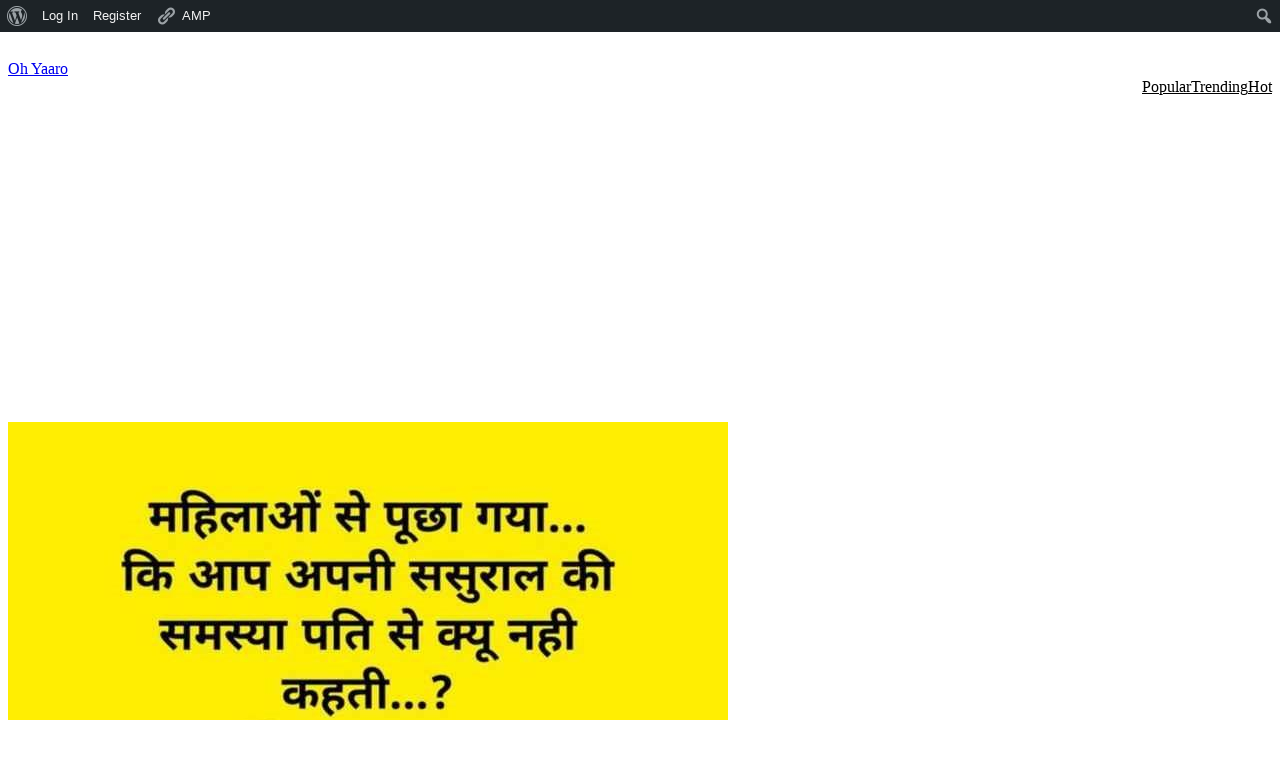

--- FILE ---
content_type: text/html; charset=utf-8
request_url: https://www.google.com/recaptcha/api2/aframe
body_size: 249
content:
<!DOCTYPE HTML><html><head><meta http-equiv="content-type" content="text/html; charset=UTF-8"></head><body><script nonce="OAFQklUmv37YUvQlaEdt3w">/** Anti-fraud and anti-abuse applications only. See google.com/recaptcha */ try{var clients={'sodar':'https://pagead2.googlesyndication.com/pagead/sodar?'};window.addEventListener("message",function(a){try{if(a.source===window.parent){var b=JSON.parse(a.data);var c=clients[b['id']];if(c){var d=document.createElement('img');d.src=c+b['params']+'&rc='+(localStorage.getItem("rc::a")?sessionStorage.getItem("rc::b"):"");window.document.body.appendChild(d);sessionStorage.setItem("rc::e",parseInt(sessionStorage.getItem("rc::e")||0)+1);localStorage.setItem("rc::h",'1768990730270');}}}catch(b){}});window.parent.postMessage("_grecaptcha_ready", "*");}catch(b){}</script></body></html>

--- FILE ---
content_type: text/css
request_url: https://www.ohyaaro.com/wp-content/plugins/zombify/assets/css/zombify.min.css?ver=1.5.2
body_size: 37837
content:
#zombify-main-section :active,#zombify-main-section :focus,#zombify-main-section :hover,#zombify-main-section a,#zombify-main-section img{outline:0}#zombify-main-section a,#zombify-main-section button,#zombify-main-section button i{transition:all .15s ease-out}#zombify-main-section *,#zombify-main-section :after,#zombify-main-section :before{box-sizing:border-box}#zombify-main-section *{-webkit-tap-highlight-color:transparent}#zombify-main-section article,#zombify-main-section aside,#zombify-main-section details,#zombify-main-section figcaption,#zombify-main-section figure,#zombify-main-section footer,#zombify-main-section header,#zombify-main-section main,#zombify-main-section nav,#zombify-main-section section{display:block}#zombify-main-section img{border:0;height:auto;vertical-align:middle}#zombify-main-section audio,#zombify-main-section iframe,#zombify-main-section img,#zombify-main-section video{max-width:100%}#zombify-main-section figure{margin:0}#zombify-main-section a{cursor:pointer;-ms-word-break:break-all;word-break:normal;word-wrap:break-word;text-decoration:none}#zombify-main-section button{cursor:pointer}#zombify-main-section a:hover{text-decoration:none}#zombify-main-section p{margin:0 0 20px}#zombify-main-section h1 a,#zombify-main-section h2 a,#zombify-main-section h3 a,#zombify-main-section h4 a,#zombify-main-section h5 a,#zombify-main-section h6 a{color:inherit;text-decoration:none}#zombify-main-section .zf-uploader .zf-label .zf-get_url:hover,#zombify-main-section ins,#zombify-main-section u{text-decoration:underline}#zombify-main-section h1,#zombify-main-section h2,#zombify-main-section h3,#zombify-main-section h4,#zombify-main-section h5,#zombify-main-section h6{color:#49c793;line-height:1.1}#zombify-main-section h1,#zombify-main-section h2,#zombify-main-section h3{margin-top:20px;margin-bottom:25px}#zombify-main-section h4,#zombify-main-section h5,#zombify-main-section h6{margin-top:10px;margin-bottom:15px}#zombify-main-section h1:first-child,#zombify-main-section h2:first-child,#zombify-main-section h3:first-child,#zombify-main-section h4:first-child,#zombify-main-section h5:first-child,#zombify-main-section h6:first-child{margin-top:0}#zombify-main-section h1{margin-bottom:35px;font-size:45px}#zombify-main-section h2{font-size:36px}#zombify-main-section h3{font-size:30px}#zombify-main-section h4{font-size:24px}#zombify-main-section h5{font-size:20px}#zombify-main-section h6{font-size:18px}#zombify-main-section small{line-height:1;color:#828282;font-size:75%}#zombify-main-section sub,#zombify-main-section sup{font-size:75%;height:0;line-height:0;position:relative;vertical-align:baseline}#zombify-main-section sup{bottom:1ex}#zombify-main-section sub{top:.5ex}#zombify-main-section b,#zombify-main-section strong{font-weight:700}#zombify-main-section [class*=" zf-icon-"],#zombify-main-section [class^=zf-icon-]{font-style:normal}#zombify-main-section mark{padding:.1em .3em;background:#ff0;color:#1f1f1f}#zombify-main-section thead th{text-transform:uppercase;color:#000;font-size:12px;line-height:26px}#zombify-main-section tbody tr:nth-child(2n+1) td,#zombify-main-section tbody tr:nth-child(2n+1) th{background-color:#f7f7f7}#zombify-main-section td,#zombify-main-section th{padding:9px 20px;vertical-align:middle}#zombify-main-section caption,#zombify-main-section td,#zombify-main-section th{font-weight:400;text-align:left}#zombify-main-section th{font-weight:600}#zombify-main-section td{font-size:16px;line-height:20px;color:inherit}#zombify-main-section button[type=submit],#zombify-main-section input[type=submit]{padding:14px 35px;text-align:center;font-size:16px;font-weight:600;line-height:20px;text-transform:uppercase;cursor:pointer;border:0;font-family:inherit}#zombify-main-section input[type=search],#zombify-main-section input[type=password],#zombify-main-section input[type=tel],#zombify-main-section input[type=text],#zombify-main-section input[type=number],#zombify-main-section input[type=date],#zombify-main-section input[type=time],#zombify-main-section input[type=url],#zombify-main-section input[type=email],#zombify-main-section select,#zombify-main-section textarea{display:block;width:100%;height:50px;min-height:inherit;min-width:inherit;margin:0;padding:10px;text-align:left;font-size:16px;color:#000;line-height:25px;border:1px solid #e4e0e4;background-color:#fff;font-family:Cabin,sans-serif;font-weight:400;border-radius:4px;transition:all .1s ease-out}#zombify-main-section input[type=search]:focus,#zombify-main-section input[type=password]:focus,#zombify-main-section input[type=tel]:focus,#zombify-main-section input[type=text]:focus,#zombify-main-section input[type=number]:focus,#zombify-main-section input[type=date]:focus,#zombify-main-section input[type=time]:focus,#zombify-main-section input[type=url]:focus,#zombify-main-section input[type=email]:focus,#zombify-main-section select:focus,#zombify-main-section textarea:focus{box-shadow:0 0 8px rgba(0,0,0,.2)}#zombify-main-section textarea{padding:10px;height:80px;line-height:18px;resize:none}#zombify-main-section select{color:#7f6f7f}#zombify-main-section input[type=checkbox],#zombify-main-section input[type=radio]{margin:4px 0 0;padding:0;margin-top:1px\9;line-height:normal;box-sizing:border-box}#zombify-main-section .zf-error .zf-multiple-select .zf-select_header,#zombify-main-section .zf-error .zf-uploader,#zombify-main-section .zf-error input,#zombify-main-section .zf-error select,#zombify-main-section .zf-error textarea{border-color:#e45050}#zombify-main-section .zf-error ::-webkit-input-placeholder{color:#e45050}#zombify-main-section .zf-error ::-moz-placeholder{color:#e45050}#zombify-main-section .zf-error :-moz-placeholder{color:#e45050}#zombify-main-section .zf-error :-ms-input-placeholder{color:#e45050}#zombify-main-section .zf-help{display:block;padding:5px 0;font-size:12px;color:#e45050}#zombify-main-section .zf-multiple-select{position:relative;width:100%;line-height:1em}#zombify-main-section .zf-multiple-select .zf-select_header{position:relative;display:block;width:100%;height:50px;padding:10px 20px 10px 10px;text-align:left;font-size:16px;color:#7f6f7f;line-height:25px;border:1px solid #e4e0e4;background-color:#fff;font-family:Cabin,sans-serif;font-weight:400;border-radius:4px;cursor:pointer}#zombify-main-section .zf-multiple-select .zf-select_header:after{content:"\e932";position:absolute;top:10px;right:8px;font-size:15px;font-family:zf-icomoon}#zombify-main-section .zf-multiple-select .zf-select_header .zf-selected{display:block;max-width:100%;white-space:nowrap;overflow:hidden;text-overflow:ellipsis}#zombify-main-section .zf-multiple-select .zf-select_dropdown{position:absolute;z-index:5;display:none;top:55px;left:0;width:100%;margin:0;padding:12px 10px;list-style:none;max-height:300px;overflow:auto;border-radius:4px;background-color:#fff;border:1px solid #e4e0e4;box-shadow:0 0 5px rgba(0,0,0,.2)}#zombify-main-section .zf-multiple-select .zf-select_dropdown li{position:relative;display:block;list-style:none;border-top:1px solid #ebebeb}#zombify-main-section .zf-multiple-select .zf-select_dropdown li .zf-subcategory li,#zombify-main-section .zf-multiple-select .zf-select_dropdown li:first-child,#zombify-main-section-front .zf-comments .comment:first-child>.comment-body{border-top:none}#zombify-main-section .zf-multiple-select .zf-select_dropdown li .zf-subcategory{margin:0 0 0 15px}#zombify-main-section .zf-multiple-select .zf-select_dropdown li .zf-subcategory label{border-top:1px dashed #ebebeb}#zombify-main-section .zf-multiple-select .zf-select_dropdown li label{position:relative;display:block;padding:8px 35px 8px 15px;margin:0;font-size:16px;line-height:1em;cursor:pointer}#zombify-main-section .zf-multiple-select .zf-select_dropdown li input{position:absolute;opacity:0}#zombify-main-section .zf-multiple-select .zf-select_dropdown li .zf-check-toggle{position:absolute;right:13px;top:50%;color:#7f6f7f;margin-top:-9px;font-size:19px}#zombify-main-section .zf-multiple-select .zf-select_dropdown li input[type=checkbox]:checked+.zf-check-toggle:before{content:"\f00c";font-family:zf-icomoon}#zombify-main-section .zf-multiple-select .zf-select_dropdown li.zf-subcategory{padding-left:35px}#zombify-main-section .zf-multiple-select.zf-active .zf-select_dropdown{display:block}#zombify-main-section .zf-hidden-field{display:none}#zombify-main-section .zf-answers-box .zf-form-group{position:relative}#zombify-main-section .zf-answers-box .zf-help{position:absolute;bottom:-6px;left:11px}#zombify-main-section .zf-uploader{position:relative;min-height:250px;text-align:center;border:2px dashed #7f6f7f;border-radius:4px;cursor:pointer}#zombify-main-section .zf-uploader .zf-label{position:absolute;top:50%;left:0;width:100%;text-align:center;transform:translate(0,-50%)}#zombify-main-section .zf-uploader .zf-label .zf-icon{display:block;font-size:40px;line-height:40px;color:#7f6f7f}#zombify-main-section .zf-uploader .zf-label .zf-label_text{display:inline-block;margin:28px 0 0;padding:18px 30px;font-size:16px;line-height:19px;background-color:#49c793;color:#fff;border-radius:3px}#zombify-main-section .zf-uploader .zf-label .zf_or{display:block;padding:15px 0;font-size:16px;line-height:18px;color:#cbc7cc}#zombify-main-section .zf-uploader .zf-get-url-popup{display:none;position:absolute;z-index:5;top:0;left:0;width:100%;height:100%;text-align:left;background-color:#fff}#zombify-main-section .zf-uploader .zf-get-url-popup .zf-popup-close{position:absolute;z-index:5;top:10px;right:10px;margin:0;width:30px;height:30px;line-height:31px;vertical-align:middle;text-align:center;background:rgba(0,0,0,.5);font-size:10px;color:#fff;border-radius:50%}#zombify-main-section .zf-uploader .zf-get-url-popup .zf-popup_body{padding:14% 30px 0}#zombify-main-section .zf-uploader .zf-get-url-popup .zf-form-group-popup{position:relative;padding:4px;border:1px solid #ebebeb;border-radius:4px}#zombify-main-section .zf-uploader .zf-get-url-popup .zf-form-group-popup:after,#zombify-main-section .zf-uploader .zf-get-url-popup .zf-form-group-popup:before{content:" ";display:table}#zombify-main-section .zf-uploader .zf-get-url-popup .zf-form-group-popup:after{clear:both}#zombify-main-section .zf-uploader .zf-get-url-popup input{border:none;width:78%}#zombify-main-section .zf-uploader .zf-get-url-popup input:focus{box-shadow:none}#zombify-main-section .zf-uploader .zf-get-url-popup .zf-start-submit_url,#zombify-main-section .zf-uploader .zf-get-url-popup .zf-start-submit_url_video,#zombify-main-section .zf-uploader .zf-get-url-popup .zf-submit_url{position:absolute;top:4px;right:4px;padding:12px 40px;text-transform:none}#zombify-main-section .zf-uploader .zf-get-url-popup.zf-open{display:block}#zombify-main-section .zf-uploader .gif-video-wrapper,#zombify-main-section .zf-uploader.zf-uploader-uploaded .zf-extensions,#zombify-main-section .zf-uploader.zf-uploader-uploaded .zf-label,#zombify-main-section .zf-uploader.zf-uploader-uploaded .zf-remove-media{display:none}#zombify-main-section .zf-uploader .zf-image-label{position:absolute;top:0;left:0;width:100%;height:100%;margin:0;cursor:pointer;overflow:hidden}#zombify-main-section .zf-uploader .zf-image-label input{position:absolute;z-index:0;top:0;left:0;opacity:0}#zombify-main-section .zf-uploader .zf-image-label img{position:relative;min-width:100%}#zombify-main-section .zf-uploader .zf-image-label video{width:100%;max-width:100%;height:auto}#zombify-main-section .zf-uploader .zf-image-label .zf-extensions{position:absolute;left:25px;top:21px}#zombify-main-section .zf-uploader .zf-image-label .zf-extensions span{color:#998e99;text-transform:uppercase;font-size:14px;font-weight:700;border:1px solid #ecebed;padding:0 4px;border-radius:3px}#zombify-main-section .zf-uploader .zf-remove-media{display:none;position:absolute;z-index:5;top:15px;right:15px;padding:7px 0;margin:0;width:30px;height:30px;text-align:center;background:#fafafa;font-size:10px;color:#7f6f7f;border-radius:50%;border:none;box-shadow:-1px 1px 2px rgba(119,119,119,.6)}#zombify-main-section .zf-uploader .zf-remove-media.zf-remove-media-trash{top:10px;right:10px;width:37px;height:37px}#zombify-main-section .zf-uploader .zf-remove-media .zf-icon-trash{font-size:22px}#zombify-main-section .zf-uploader .zf-remove-media:hover{background:#d2d0d0}#zombify-main-section .zf-uploader.zf-uploader-uploaded{height:auto!important;border:none}#zombify-main-section .zf-uploader.zf-uploader-uploaded .zf-image-label{position:relative;min-height:70px}#zombify-main-section .zf-uploader.zf-uploader-uploaded .zf-image-label:not(.zf-video-label):before{position:absolute;z-index:3;top:50%;left:50%;margin:-20px 0 0 -20px;font-size:40px;line-height:40px;content:"\e907";color:#fff;opacity:0;font-family:zf-icomoon}#zombify-main-section .zf-add-button,#zombify-main-section .zf-button,#zombify-main-section .zf-form-group label{font-family:Cabin,sans-serif}#zombify-main-section .zf-uploader.zf-uploader-uploaded .zf-image-label:not(.zf-video-label):after{content:'';position:absolute;z-index:2;top:0;left:0;width:100%;height:100%;opacity:0;background:rgba(0,0,0,.5)}#zombify-main-section .zf-uploader.zf-uploader-uploaded .zf-image-label:not(.zf-video-label):hover:after,#zombify-main-section .zf-uploader.zf-uploader-uploaded .zf-image-label:not(.zf-video-label):hover:before{opacity:1}#zombify-main-section .zf-uploader.zf-uploader-uploaded .gif-video-wrapper,#zombify-main-section .zf-uploader.zf-uploader-uploaded:hover .zf-remove-media{display:block}#zombify-main-section .zf-uploader .zf-preview-video-block{position:absolute;left:-2px;top:-2px;right:-2px;bottom:-2px;z-index:10;background:rgba(58,58,58,.9);border-radius:4px;cursor:initial}#zombify-main-section .zf-uploader .zf-preview-video-block .zf-progress-cancel-btn{margin-top:36px}#zombify-main-section .zf-uploader .zf-preview-video-block .zf-progressbar-container{position:absolute;width:100%;left:0;top:50%}#zombify-main-section .zf-uploader.zf-featured-image{height:200px;max-height:200px;min-height:auto}#zombify-main-section .zf-uploader.zf-featured-image .zf-label .zf-label_text{margin-top:5px;background-color:transparent;color:#7f6f7f;font-size:20px}#zombify-main-section .zf-uploader.zf-featured-image.zf-uploader-uploaded{height:200px!important}#zombify-main-section .zf-uploader.zf-featured-image.zf-uploader-uploaded .zf-image-label{position:absolute;top:50%;max-height:100%;overflow:hidden;transform:translate(0,-50%);border-radius:4px}#zombify-main-section.zf-screen-xs .zf-uploader .zf-extensions{left:10px;top:10px}#zombify-main-section.zf-screen-xs .zf-uploader .zf-get-url-popup button,#zombify-main-section.zf-screen-xs .zf-uploader .zf-get-url-popup input{width:100%}#zombify-main-section.zf-screen-xs .zf-uploader .zf-get-url-popup button{position:relative;right:inherit;top:inherit}#zombify-main-section.zf-screen-xs .zf-media-uploader .zf-embed-formats i{width:33px}#zombify-main-section .zf-file-info{text-align:center;color:#7f6f7f;margin-top:5px}#zombify-main-section .zf-video-player-preview{display:none}#zombify-main-section .zf-media-uploader .zf-media-type{margin-bottom:12px}#zombify-main-section .zf-media-uploader .zf-checkbox-format{float:left;width:45%;margin-bottom:0}#zombify-main-section .zf-media-uploader .zf-checkbox-format .zf-toggle{display:block;padding:11px 10px;font-size:16px;line-height:22px;font-weight:600;text-align:center}#zombify-main-section .zf-media-uploader .zf-checkbox-format .zf-toggle .zf-text{display:inline-block;line-height:25px;vertical-align:top}#zombify-main-section .zf-media-uploader .zf-checkbox-format .zf-toggle .zf-icon{position:static;margin-right:15px;font-size:25px}#zombify-main-section .zf-media-uploader .zf-embed{padding:20px 35px 16px;background-color:#e8e7e7}#zombify-main-section .zf-media-uploader .zf-embed textarea{height:70px}#zombify-main-section .zf-media-uploader .zf-embed .zf-note{font-size:12px;line-height:22px;color:#998e99}#zombify-main-section .zf-media-uploader ._or{float:left;display:inline-block;width:10%;padding:14px 0;font-size:16px;line-height:22px;font-weight:600;text-align:center;color:#998e99}#zombify-main-section .zf-media-uploader .zf-embed-formats{clear:both;margin:15px 0 0}#zombify-main-section .zf-media-uploader .zf-embed-formats i{display:inline-block;width:38px;font-size:18px;color:#7f6f7f;line-height:30px}#zombify-main-section .zf-form-group[data-zombify-fieldgroup-path="results/image"] .zf-uploader .zf-label .zf-get_url,#zombify-main-section .zf-form-group[data-zombify-fieldgroup-path="results/image"] .zf-uploader .zf-label .zf-label_text,#zombify-main-section .zf-form-group[data-zombify-fieldgroup-path="results/image"] .zf-uploader .zf-label .zf_or,#zombify-main-section .zf-form-group[data-zombify-fieldgroup-path="questions/after_answer_image"] .zf-uploader .zf-label .zf-get_url,#zombify-main-section .zf-form-group[data-zombify-fieldgroup-path="questions/after_answer_image"] .zf-uploader .zf-label .zf-label_text,#zombify-main-section .zf-form-group[data-zombify-fieldgroup-path="questions/after_answer_image"] .zf-uploader .zf-label .zf_or,#zombify-main-section .zf-form-group[data-zombify-fieldgroup-path="questions/answers/image"] .zf-uploader .zf-label .zf-get_url,#zombify-main-section .zf-form-group[data-zombify-fieldgroup-path="questions/answers/image"] .zf-uploader .zf-label .zf-label_text,#zombify-main-section .zf-form-group[data-zombify-fieldgroup-path="questions/answers/image"] .zf-uploader .zf-label .zf_or,#zombify-main-section .zf-form-group[data-zombify-fieldgroup-path="story/personality/questions/answers/image"] .zf-uploader .zf-label .zf-get_url,#zombify-main-section .zf-form-group[data-zombify-fieldgroup-path="story/personality/questions/answers/image"] .zf-uploader .zf-label .zf-label_text,#zombify-main-section .zf-form-group[data-zombify-fieldgroup-path="story/personality/questions/answers/image"] .zf-uploader .zf-label .zf_or,#zombify-main-section .zf-form-group[data-zombify-fieldgroup-path="story/personality/results/image"] .zf-uploader .zf-label .zf-get_url,#zombify-main-section .zf-form-group[data-zombify-fieldgroup-path="story/personality/results/image"] .zf-uploader .zf-label .zf-label_text,#zombify-main-section .zf-form-group[data-zombify-fieldgroup-path="story/personality/results/image"] .zf-uploader .zf-label .zf_or,#zombify-main-section .zf-form-group[data-zombify-fieldgroup-path="story/trivia/questions/answers/image"] .zf-uploader .zf-label .zf-get_url,#zombify-main-section .zf-form-group[data-zombify-fieldgroup-path="story/trivia/questions/answers/image"] .zf-uploader .zf-label .zf-label_text,#zombify-main-section .zf-form-group[data-zombify-fieldgroup-path="story/trivia/questions/answers/image"] .zf-uploader .zf-label .zf_or,#zombify-main-section .zf-form-group[data-zombify-fieldgroup-path="story/trivia/results/image"] .zf-uploader .zf-label .zf-get_url,#zombify-main-section .zf-form-group[data-zombify-fieldgroup-path="story/trivia/results/image"] .zf-uploader .zf-label .zf-label_text,#zombify-main-section .zf-form-group[data-zombify-fieldgroup-path="story/trivia/results/image"] .zf-uploader .zf-label .zf_or,#zombify-main-section .zf-form-group[data-zombify-fieldgroup-path="story/trivia/questions/after_answer_image"] .zf-uploader .zf-label .zf-get_url,#zombify-main-section .zf-form-group[data-zombify-fieldgroup-path="story/trivia/questions/after_answer_image"] .zf-uploader .zf-label .zf-label_text,#zombify-main-section .zf-form-group[data-zombify-fieldgroup-path="story/trivia/questions/after_answer_image"] .zf-uploader .zf-label .zf_or,#zombify-main-section .zf-form-group[data-zombify-fieldgroup-path="story/poll/questions/answers/image"] .zf-uploader .zf-label .zf-get_url,#zombify-main-section .zf-form-group[data-zombify-fieldgroup-path="story/poll/questions/answers/image"] .zf-uploader .zf-label .zf-label_text,#zombify-main-section .zf-form-group[data-zombify-fieldgroup-path="story/poll/questions/answers/image"] .zf-uploader .zf-label .zf_or,#zombify-main-section .zf-media-uploader[data-format=image] .zombify_medatype_embed,#zombify-main-section .zf-media-uploader[data-format=embed] .zombify_medatype_image{display:none}#zombify-main-section .zf-form-group[data-zombify-fieldgroup-path="results/image"] .zf-uploader,#zombify-main-section .zf-form-group[data-zombify-fieldgroup-path="questions/after_answer_image"] .zf-uploader,#zombify-main-section .zf-form-group[data-zombify-fieldgroup-path="questions/answers/image"] .zf-uploader,#zombify-main-section .zf-form-group[data-zombify-fieldgroup-path="story/personality/questions/answers/image"] .zf-uploader,#zombify-main-section .zf-form-group[data-zombify-fieldgroup-path="story/personality/results/image"] .zf-uploader,#zombify-main-section .zf-form-group[data-zombify-fieldgroup-path="story/trivia/questions/answers/image"] .zf-uploader,#zombify-main-section .zf-form-group[data-zombify-fieldgroup-path="story/trivia/results/image"] .zf-uploader,#zombify-main-section .zf-form-group[data-zombify-fieldgroup-path="story/trivia/questions/after_answer_image"] .zf-uploader,#zombify-main-section .zf-form-group[data-zombify-fieldgroup-path="story/poll/questions/answers/image"] .zf-uploader{height:130px;min-height:auto}#zombify-main-section .zf-form-group[data-zombify-fieldgroup-path="questions/answers/image"] .zf-uploader.zf-uploader-uploaded,#zombify-main-section .zf-form-group[data-zombify-fieldgroup-path="story/personality/questions/answers/image"] .zf-uploader.zf-uploader-uploaded,#zombify-main-section .zf-form-group[data-zombify-fieldgroup-path="story/poll/questions/answers/image"] .zf-uploader.zf-uploader-uploaded,#zombify-main-section.zombify-trivia-quiz .zf-form-group[data-zombify-fieldgroup-path="questions/answers/image"] .zf-uploader.zf-uploader-uploaded{height:130px!important}#zombify-main-section .zf-form-group[data-zombify-fieldgroup-path="questions/answers/image"] .zf-uploader.zf-uploader-uploaded .zf-remove-media,#zombify-main-section .zf-form-group[data-zombify-fieldgroup-path="story/personality/questions/answers/image"] .zf-uploader.zf-uploader-uploaded .zf-remove-media,#zombify-main-section .zf-form-group[data-zombify-fieldgroup-path="story/poll/questions/answers/image"] .zf-uploader.zf-uploader-uploaded .zf-remove-media,#zombify-main-section.zf-poll .zf-form-group[data-zombify-fieldgroup-path="questions/answers/image"] .zf-uploader.zf-uploader-uploaded .zf-remove-media,#zombify-main-section.zf-story .zf-form-group[data-zombify-fieldgroup-path="story/trivia/questions/answers/image"] .zf-uploader.zf-uploader-uploaded .zf-remove-media,#zombify-main-section.zombify-trivia-quiz .zf-form-group[data-zombify-fieldgroup-path="questions/answers/image"] .zf-uploader.zf-uploader-uploaded .zf-remove-media{display:none!important}#zombify-main-section.zombify-trivia-quiz .zf-answers-box[data-format="3up"] .zf-add-answer-button,#zombify-main-section.zombify-trivia-quiz .zf-answers-box[data-format="2up"] .zf-add-answer-button{height:382px}#zombify-main-section.zf-poll .zf-form-group[data-zombify-fieldgroup-path="questions/answers/image"] .zf-uploader.zf-uploader-uploaded,#zombify-main-section.zf-story .zf-form-group[data-zombify-fieldgroup-path="story/trivia/questions/answers/image"] .zf-uploader.zf-uploader-uploaded{height:130px!important}#zombify-main-section .zf-form-group label{display:block;max-width:100%;margin-bottom:5px;font-size:16px;line-height:18px;color:#353535}#zombify-main-section .zf-form-group{clear:both;margin-bottom:20px}#zombify-main-section .zf-form-group.zf-ui-checkbox label{display:inline-block}#zombify-main-section .zf-form-group.zf-ui-checkbox label:first-child{margin-right:25px}#zombify-main-section .zf-checkbox-inline,#zombify-main-section .zf-radio-inline{position:relative;margin:0;padding-left:30px;line-height:20px;display:block}#zombify-main-section .zf-checkbox-inline label,#zombify-main-section .zf-radio-inline label{margin:0;font-weight:400;font-size:16px;color:#998e99;cursor:pointer}#zombify-main-section .zf-checkbox-inline input,#zombify-main-section .zf-radio-inline input{position:absolute;padding:0;margin:0;left:0;top:0;width:18px;height:18px;border-radius:2px}#zombify-main-section .zf-checkbox-format{position:relative;display:inline-block!important;border:1px solid #ebebeb;border-radius:5px;margin:0}#zombify-main-section .zf-checkbox-format .zf-toggle{position:relative;display:inline-block;padding:7px 15px 7px 40px;color:#7f6f7f;font-size:12px;background-color:#fff;border-radius:5px;cursor:pointer}#zombify-main-section .zf-checkbox-format .zf-toggle .zf-icon{position:absolute;top:5px;left:9px;font-size:20px}#zombify-main-section .zf-checkbox-format input{position:absolute;top:0;left:0;width:100%;height:100%;opacity:0}#zombify-main-section .zf-checkbox-format input:checked+.zf-toggle{background-color:#7f6f7f;color:#fff}#zombify-main-section .zf-checkbox-format+.zf-checkbox-format{margin-left:3px}#zombify-main-section .zf-checkbox-currect{position:relative;display:block;border-radius:5px;margin:0}#zombify-main-section .zf-checkbox-currect .zf-toggle{position:relative;display:inline-block;padding:16px 15px 16px 48px;color:#7f6f7f;font-size:17px;background-color:#fff;cursor:pointer}#zombify-main-section .zf-checkbox-currect .zf-toggle .zf-icon{position:absolute;top:50%;left:9px;margin-top:-10px;width:20px;height:20px;background-color:#f7f7f5;border-radius:50%;border:1px solid #ebebeb}#zombify-main-section .zf-checkbox-currect input{position:absolute;top:0;left:0;width:100%;height:100%;opacity:0}#zombify-main-section .zf-checkbox-currect input:checked+.zf-toggle .zf-icon{background-color:#49c793;border-color:#49c793}#zombify-main-section .zf-form-group[data-zombify-fieldgroup-path="questions/after_answer_image"] .zf-uploader .zf-image-label .zf-extensions,#zombify-main-section .zf-form-group[data-zombify-fieldgroup-path="story/trivia/questions/after_answer_image"] .zf-uploader .zf-image-label .zf-extensions,#zombify-main-section .zombify_group[data-zombify-group-name=results] .zf-uploader .zf-image-label .zf-extensions,#zombify-main-section .zombify_group[data-zombify-group-name=answers] .zf-uploader .zf-image-label .zf-extensions{left:5px;top:5px}#zombify-main-section .zf-form-group[data-zombify-fieldgroup-path="questions/after_answer_image"] .zf-uploader .zf-image-label .zf-extensions span,#zombify-main-section .zf-form-group[data-zombify-fieldgroup-path="story/trivia/questions/after_answer_image"] .zf-uploader .zf-image-label .zf-extensions span,#zombify-main-section .zombify_group[data-zombify-group-name=results] .zf-uploader .zf-image-label .zf-extensions span,#zombify-main-section .zombify_group[data-zombify-group-name=answers] .zf-uploader .zf-image-label .zf-extensions span{font-size:12px}#zombify-main-section .zf-form-group[data-zombify-fieldgroup-path="questions/after_answer_image"] .zf-uploader .zf-remove-media,#zombify-main-section .zf-form-group[data-zombify-fieldgroup-path="story/trivia/questions/after_answer_image"] .zf-uploader .zf-remove-media,#zombify-main-section .zombify_group[data-zombify-group-name=results] .zf-uploader .zf-remove-media,#zombify-main-section .zombify_group[data-zombify-group-name=answers] .zf-uploader .zf-remove-media{top:8px;right:8px;width:25px;height:25px;padding:4px 0}#zombify-main-section .zf-form-group[data-zombify-fieldgroup-path="questions/after_answer_image"] .zf-uploader .zf-remove-media .zf-icon-trash,#zombify-main-section .zf-form-group[data-zombify-fieldgroup-path="story/trivia/questions/after_answer_image"] .zf-uploader .zf-remove-media .zf-icon-trash,#zombify-main-section .zombify_group[data-zombify-group-name=results] .zf-uploader .zf-remove-media .zf-icon-trash,#zombify-main-section .zombify_group[data-zombify-group-name=answers] .zf-uploader .zf-remove-media .zf-icon-trash{font-size:16px}#zombify-main-section .zf-result-range input{float:left;width:30%;display:inline-block}#zombify-main-section .zf-hidden,#zombify-main-section .zf-uploader.zf-uploader-uploaded.zf-uploader-on-progress:hover .zf-remove-media,#zombify-main-section-front .zf-hidden{display:none}#zombify-main-section .zf-result-range .zf_to{float:left;text-align:center;padding:13px 20px;font-weight:700;color:#7f6f7f}#zombify-main-section ::-webkit-input-placeholder{color:#acacac}#zombify-main-section ::-moz-placeholder{color:#acacac}#zombify-main-section :-moz-placeholder{color:#acacac}#zombify-main-section :-ms-input-placeholder{color:#acacac}#zombify-main-section .zf-uploader.zf-uploader-uploaded.zf-uploader-on-progress .zf-image-label:not(.zf-video-label):hover:after,#zombify-main-section .zf-uploader.zf-uploader-uploaded.zf-uploader-on-progress .zf-image-label:not(.zf-video-label):hover:before{opacity:0}#zombify-main-section #zombify-main-section-front .zf-container:after,#zombify-main-section #zombify-main-section-front .zf-container:before,#zombify-main-section #zombify-main-section-front .zf-quiz ol.zf-structure-list:after,#zombify-main-section #zombify-main-section-front .zf-quiz ol.zf-structure-list:before,#zombify-main-section .clearfix:after,#zombify-main-section .clearfix:before,#zombify-main-section .zf-clearfix:after,#zombify-main-section .zf-clearfix:before,#zombify-main-section .zf-container:after,#zombify-main-section .zf-container:before,#zombify-main-section .zf-media-uploader #zombify-main-section-front .zf-media-type:after,#zombify-main-section .zf-media-uploader #zombify-main-section-front .zf-media-type:before,#zombify-main-section .zf-media-uploader .zf-media-type:after,#zombify-main-section .zf-media-uploader .zf-media-type:before,#zombify-main-section-front #zombify-main-section .zf-container:after,#zombify-main-section-front #zombify-main-section .zf-container:before,#zombify-main-section-front #zombify-main-section .zf-media-uploader .zf-media-type:after,#zombify-main-section-front #zombify-main-section .zf-media-uploader .zf-media-type:before,#zombify-main-section-front .clearfix:after,#zombify-main-section-front .clearfix:before,#zombify-main-section-front .zf-clearfix:after,#zombify-main-section-front .zf-clearfix:before,#zombify-main-section-front .zf-quiz #zombify-main-section ol.zf-structure-list:after,#zombify-main-section-front .zf-quiz #zombify-main-section ol.zf-structure-list:before,#zombify-main-section-front .zf-quiz ol.zf-structure-list:after,#zombify-main-section-front .zf-quiz ol.zf-structure-list:before{content:" ";display:table}#zombify-main-section #zombify-main-section-front .zf-container:after,#zombify-main-section #zombify-main-section-front .zf-quiz ol.zf-structure-list:after,#zombify-main-section .clear,#zombify-main-section .clearfix:after,#zombify-main-section .zf-clearfix:after,#zombify-main-section .zf-container:after,#zombify-main-section .zf-media-uploader #zombify-main-section-front .zf-media-type:after,#zombify-main-section .zf-media-uploader .zf-media-type:after,#zombify-main-section-front #zombify-main-section .zf-container:after,#zombify-main-section-front #zombify-main-section .zf-media-uploader .zf-media-type:after,#zombify-main-section-front .clear,#zombify-main-section-front .clearfix:after,#zombify-main-section-front .zf-clearfix:after,#zombify-main-section-front .zf-quiz #zombify-main-section ol.zf-structure-list:after,#zombify-main-section-front .zf-quiz ol.zf-structure-list:after{clear:both}#zombify-main-section .zf-hide,#zombify-main-section-front .zf-hide{display:none}.zf-pull-left{float:left}.zf-pull-right{float:right}.zf-row{margin-left:-15px;margin-right:-15px}.zf-row:after,.zf-row:before{content:" ";display:table}.zf-row:after{clear:both}.zf-col-lg-1,.zf-col-lg-2,.zf-col-lg-3,.zf-col-lg-4,.zf-col-md-1,.zf-col-md-2,.zf-col-md-3,.zf-col-md-4,.zf-col-sm-1,.zf-col-sm-2,.zf-col-sm-3,.zf-col-sm-4,.zf-col-xs-1,.zf-col-xs-2,.zf-col-xs-3,.zf-col-xs-4{position:relative;min-height:1px;padding-left:15px;padding-right:15px}.zf-col-xs-1,.zf-col-xs-2,.zf-col-xs-3,.zf-col-xs-4{float:left}.zf-col-xs-1{width:25%}.zf-col-xs-2{width:50%}.zf-col-xs-3{width:75%}.zf-col-xs-4{width:100%}.zf-col-xs-pull-0{right:auto}.zf-col-xs-pull-1{right:25%}.zf-col-xs-pull-2{right:50%}.zf-col-xs-pull-3{right:75%}.zf-col-xs-pull-4{right:100%}.zf-col-xs-push-0{left:auto}.zf-col-xs-push-1{left:25%}.zf-col-xs-push-2{left:50%}.zf-col-xs-push-3{left:75%}.zf-col-xs-push-4{left:100%}.zf-col-xs-offset-0{margin-left:0}.zf-col-xs-offset-1{margin-left:25%}.zf-col-xs-offset-2{margin-left:50%}.zf-col-xs-offset-3{margin-left:75%}.zf-col-xs-offset-4{margin-left:100%}@media (min-width:600px){.zf-col-sm-1,.zf-col-sm-2,.zf-col-sm-3,.zf-col-sm-4{float:left}.zf-col-sm-1{width:25%}.zf-col-sm-2{width:50%}.zf-col-sm-3{width:75%}.zf-col-sm-4{width:100%}.zf-col-sm-pull-0{right:auto}.zf-col-sm-pull-1{right:25%}.zf-col-sm-pull-2{right:50%}.zf-col-sm-pull-3{right:75%}.zf-col-sm-pull-4{right:100%}.zf-col-sm-push-0{left:auto}.zf-col-sm-push-1{left:25%}.zf-col-sm-push-2{left:50%}.zf-col-sm-push-3{left:75%}.zf-col-sm-push-4{left:100%}.zf-col-sm-offset-0{margin-left:0}.zf-col-sm-offset-1{margin-left:25%}.zf-col-sm-offset-2{margin-left:50%}.zf-col-sm-offset-3{margin-left:75%}.zf-col-sm-offset-4{margin-left:100%}}@media (min-width:767px){.zf-col-md-1,.zf-col-md-2,.zf-col-md-3,.zf-col-md-4{float:left}.zf-col-md-1{width:25%}.zf-col-md-2{width:50%}.zf-col-md-3{width:75%}.zf-col-md-4{width:100%}.zf-col-md-pull-0{right:auto}.zf-col-md-pull-1{right:25%}.zf-col-md-pull-2{right:50%}.zf-col-md-pull-3{right:75%}.zf-col-md-pull-4{right:100%}.zf-col-md-push-0{left:auto}.zf-col-md-push-1{left:25%}.zf-col-md-push-2{left:50%}.zf-col-md-push-3{left:75%}.zf-col-md-push-4{left:100%}.zf-col-md-offset-0{margin-left:0}.zf-col-md-offset-1{margin-left:25%}.zf-col-md-offset-2{margin-left:50%}.zf-col-md-offset-3{margin-left:75%}.zf-col-md-offset-4{margin-left:100%}}@media (min-width:900px){.zf-col-lg-1,.zf-col-lg-2,.zf-col-lg-3,.zf-col-lg-4{float:left}.zf-col-lg-1{width:25%}.zf-col-lg-2{width:50%}.zf-col-lg-3{width:75%}.zf-col-lg-4{width:100%}.zf-col-lg-pull-0{right:auto}.zf-col-lg-pull-1{right:25%}.zf-col-lg-pull-2{right:50%}.zf-col-lg-pull-3{right:75%}.zf-col-lg-pull-4{right:100%}.zf-col-lg-push-0{left:auto}.zf-col-lg-push-1{left:25%}.zf-col-lg-push-2{left:50%}.zf-col-lg-push-3{left:75%}.zf-col-lg-push-4{left:100%}.zf-col-lg-offset-0{margin-left:0}.zf-col-lg-offset-1{margin-left:25%}.zf-col-lg-offset-2{margin-left:50%}.zf-col-lg-offset-3{margin-left:75%}.zf-col-lg-offset-4{margin-left:100%}}#zombify-main-section .zf-button{margin:0;padding:14px 40px;text-align:center;font-size:20px;line-height:22px;vertical-align:middle;display:inline-block;cursor:pointer;color:#fff;background-color:#49c793;border:2px solid #49c793;border-radius:3px}#zombify-main-section .zf-button+.zf-button{margin-left:3px}#zombify-main-section .zf-button i{margin-right:14px;vertical-align:middle;font-size:23px}#zombify-main-section .zf-button.zf-icon{position:relative;padding-left:65px}#zombify-main-section .zf-button.zf-icon i{position:absolute;top:13px;left:20px}#zombify-main-section .zf-button.zf-outline{background-color:transparent;color:#484848;border-color:#f7f7f5}#zombify-main-section .zf-button.btn-default{color:#fff;background-color:#cdcdcd;border-color:#cdcdcd}#zombify-main-section .zf-button.btn-info{color:#fff;background-color:#5bc0de;border-color:#5bc0de}#zombify-main-section .zf-button.btn-success{color:#fff;background-color:#5cb85c;border-color:#5cb85c}#zombify-main-section .zf-button.btn-warning{color:#fff;background-color:#f0ad4e;border-color:#f0ad4e}#zombify-main-section .zf-button.btn-danger{color:#fff;background-color:#d9534f;border-color:#d9534f}#zombify-main-section .zf-add-button{clear:both;display:block;margin-top:10px;width:100%;padding:15px 10px;font-size:14px;line-height:16px;font-weight:600;color:#7f6f7f;text-transform:uppercase;background-color:#e4e0e4;border-radius:5px;border:none;cursor:pointer}#zombify-main-section .zf-add-button:hover{color:#fff;background-color:#7f6f7f}#zombify-main-section .zf-add-button[data-zombify-position=first]{margin-bottom:20px}#zombify-main-section .zf-button.disabled{pointer-events:none}#zombify-main-section .zf-alert{position:relative;clear:both;display:block;padding:10px 15px 10px 50px;margin-bottom:7px;font-size:14px;background-color:#fceedb;color:#f0ad4e;border-radius:4px}#zombify-main-section .zf-alert .zf-close{position:relative;top:-2px;right:-21px;float:right;font-size:20px;font-weight:700;line-height:20px;color:#000;text-shadow:0 1px 0 #fff;opacity:.2;filter:alpha(opacity=20)}#zombify-main-section .zf-alert .zf-close:focus,#zombify-main-section .zf-alert .zf-close:hover{color:#000;text-decoration:none;cursor:pointer;opacity:.4;filter:alpha(opacity=40)}#zombify-main-section .zf-alert .zf-icon{position:absolute;left:10px;top:10px;width:22px;height:22px;line-height:22px;font-size:17px;font-weight:600;border-radius:50%;background-color:#e45050;color:#fff;font-style:inherit;text-align:center}#zombify-main-section .zf-alert a{color:inherit;font-weight:600;text-decoration:underline}#zombify-main-section .zf-alert.zf-alert-error{background-color:#fbecef;color:#998e99}#zombify-main-section .zf-alert.alert-success{background-color:#c7e6c7;border:1px solid #80c780;color:#5cb85c}#zombify-main-section .zf-alert.zf-alert-info{background-color:#daf1f8;border:1px solid #85d0e7;color:#5bc0de}#zombify-main-section .zf-tooltip{position:relative;border-bottom:1px solid #828282;cursor:pointer}#zombify-main-section .zf-tooltip:before{content:attr(title);position:absolute;margin-bottom:10px;padding:3px 8px;bottom:100%;left:50%;font-size:.8em;color:#fff;background-color:#49c793;white-space:nowrap;transform:translateX(-50%);-webkit-transform:translateX(-50%);-moz-transform:translateX(-50%);-ms-transform:translateX(-50%);-o-transform:translateX(-50%)}#zombify-main-section .zf-tooltip:after{bottom:100%;left:50%;border:solid transparent;content:" ";height:0;width:0;position:absolute;pointer-events:none;border-top-color:#49c793;border-width:5px;margin-left:-5px}#zombify-main-section .zf-tooltip:after,#zombify-main-section .zf-tooltip:before{opacity:0;filter:alpha(opacity=0);visibility:hidden;transition:all ease-out .1s}#zombify-main-section .zf-tooltip:hover:after,#zombify-main-section .zf-tooltip:hover:before{opacity:1;filter:alpha(opacity=100);visibility:visible}#zombify-main-section .zf-tabs{margin-bottom:25px}#zombify-main-section .zf-tabs-menu{margin:0;padding:0;list-style:none}#zombify-main-section .zf-tabs-menu li{border-style:solid;border-color:transparent}#zombify-main-section .zf-tabs-menu li a{color:inherit;font-size:14px;line-height:1.1;text-transform:uppercase;text-decoration:none;padding:15px 20px;display:block}#zombify-main-section .zf-tab-content{display:none}#zombify-main-section .zf-tabs-horizontal .zf-tabs-menu:after,#zombify-main-section .zf-tabs-horizontal .zf-tabs-menu:before{content:" ";display:table}#zombify-main-section .zf-tabs-horizontal .zf-tabs-menu:after{clear:both}#zombify-main-section .zf-tabs-horizontal .zf-tabs-menu li{float:left;border-width:2px 2px 0;margin-right:5px}#zombify-main-section .zf-tabs-horizontal .zf-tabs-menu li:last-child{margin-right:0}#zombify-main-section .zf-tabs-horizontal .zf-tabs-menu li.zf-active a{bottom:-2px}#zombify-main-section .zf-tabs-horizontal .zf-tabs-content{border-left-color:transparent;border-right-color:transparent}#zombify-main-section .zf-progressbar{width:80%;background:rgba(117,117,117,.7);border-radius:10px;margin:auto;overflow:hidden}#zombify-main-section .zf-progressbar .zf-progressbar-active{height:10px;background-color:#49c793;border-radius:10px}#zombify-main-section .zf-progress-cancel-btn{display:inline-block;background:0 0;border:2px solid rgba(117,117,117,.7);color:#bebfbf;font-size:15px;text-transform:initial;padding:4px 18px;border-radius:6px;cursor:pointer}#zombify-main-section .zf-hide-delete-icon,#zombify-main-section .zf-info-wrapper .zf-preface .zf-preface_inner{display:none}#zombify-main-section .zf-progress-cancel-btn:hover{background:rgba(117,117,117,.5)}#zombify-main-section .zombify_embed_margin{margin-bottom:20px}#zombify-main-section .zf-embed blockquote:before{content:''}#zombify-main-section{clear:both;padding-bottom:30px;font-size:16px;line-height:1.5;font-weight:400;min-height:700px;font-family:Cabin,sans-serif}#zombify-main-section .zf-container{clear:both;width:100%}#zombify-main-section #zf-main{float:left;width:65%;opacity:0}#zombify-main-section #zf-options-section{float:right;width:32%;opacity:0;margin-bottom:25px}#zombify-main-section.zf-screen-lg #zf-main,#zombify-main-section.zf-screen-lg #zf-options-section{opacity:1}#zombify-main-section.zf-screen-md #zf-main,#zombify-main-section.zf-screen-md #zf-options-section,#zombify-main-section.zf-screen-sm #zf-main,#zombify-main-section.zf-screen-sm #zf-options-section,#zombify-main-section.zf-screen-xs #zf-main,#zombify-main-section.zf-screen-xs #zf-options-section{float:none;width:100%;opacity:1}#zombify-main-section .zf-info-wrapper{margin-bottom:50px}#zombify-main-section .zf-info-wrapper input{font-size:18px;padding:10px 20px}#zombify-main-section .zf-info-wrapper textarea{height:100px;padding:20px;font-size:18px;line-height:22px}#zombify-main-section .zf-info-wrapper .zf-preface.zf-open .zf-preface_inner{display:block}#zombify-main-section .zf-info-wrapper .zf-excerpt .zf-excerpt_inner{display:none;margin-bottom:20px}#zombify-main-section .zf-info-wrapper .zf-excerpt.zf-open .zf-excerpt_inner{display:block}#zombify-main-section .zf-info-wrapper .zf-preface-excerpt-cont{overflow:hidden;margin-bottom:20px}#zombify-main-section .zf-info-wrapper .zf-preface-excerpt-cont .zf-form-group[data-zombify-fieldgroup-path=use_preface],#zombify-main-section .zf-info-wrapper .zf-preface-excerpt-cont .zf-form-group[data-zombify-fieldgroup-path=use_excerpt]{float:left;clear:initial;margin-right:40px}#zombify-main-section .zf-item-wrapper{position:relative;margin-bottom:60px;padding:45px 10px 10px;border:1px solid #ebebeb;border-radius:6px;background-color:#fff}#zombify-main-section .zf-item-wrapper h3{margin-bottom:30px;padding:0 10px}#zombify-main-section .zf-item-wrapper h3+.zf-inner-wrapper .zf-sort-area .zf-up{display:none}#zombify-main-section .zf-item-wrapper .zf-type-wrapper{position:absolute;top:-15px;left:9px;padding:7px 0;width:50px;height:50px;text-align:center;color:#49c793;font-size:36px;font-weight:400;border-radius:6px;background-color:#f9faf8}#zombify-main-section .zf-item-wrapper .zf-type-wrapper i{display:block}#zombify-main-section .zf-item-wrapper .zf-remove{position:absolute;top:11px;right:13px;padding:0;width:30px;height:30px;line-height:30px;vertical-align:middle;text-align:center;background-color:transparent;font-size:10px;color:#7f6f7f;border-radius:50%;border:none}#zombify-main-section .zf-item-wrapper .zf-remove i{vertical-align:middle}#zombify-main-section .zf-item-wrapper .zf-remove:hover{background-color:#e4e0e4}#zombify-main-section .zf-item-wrapper .zf-sort-area{position:absolute;top:15px;left:-30px;width:30px}#zombify-main-section .zf-item-wrapper .zf-sort-area button{width:100%;height:35px;color:#fff;font-size:14px;background-color:#e2e0e2;border:none;padding:0;margin:0;border-top-right-radius:0;border-bottom-right-radius:0}#zombify-main-section .zf-item-wrapper .zf-sort-area button.zf-up{border-top-left-radius:5px;border-bottom-left-radius:0}#zombify-main-section .zf-item-wrapper .zf-sort-area button.zf-down{border-bottom-left-radius:5px;border-top-left-radius:0}#zombify-main-section .zf-item-wrapper .zf-sort-area button:hover{background-color:#7f6f7f}#zombify-main-section .zf-item-wrapper .zf-inner-wrapper{position:relative;background-color:#f9faf8;border-radius:6px}#zombify-main-section .zf-item-wrapper .zf-inner-wrapper .zf-head{padding:20px 40px 10px;border-bottom:1px solid #e8e8e7}#zombify-main-section .zf-item-wrapper .zf-inner-wrapper .zf-head h4{margin:0;font-size:20px;line-height:22px;color:#353535;font-weight:400}#zombify-main-section .zf-item-wrapper .zf-inner-wrapper .zf-add-answer-button{position:relative;font-size:14px;line-height:16px;font-weight:600;color:#7f6f7f;text-transform:uppercase;border-radius:4px;border:1px solid #ebebeb;background-color:#fff}#zombify-main-section .zf-item-wrapper .zf-inner-wrapper .zf-add-answer-button i{display:block;margin:0 auto 20px;width:68px;height:68px;line-height:68px;vertical-align:middle;text-align:center;border-radius:50%;background-color:#e4e0e4;font-size:30px;font-weight:400;color:#7f6f7f}#zombify-main-section .zf-item-wrapper .zf-inner-wrapper .zf-add-answer-button:hover i{background-color:#7f6f7f;color:#fff;transform:scale(1.1,1.1)}#zombify-main-section .zf-item-wrapper .zf-body{padding:20px 40px;overflow:hidden}#zombify-main-section .zf-item-wrapper .zf-body.zf-numeric .zf-index{position:absolute;top:34px;font-size:45px;font-weight:600;color:#49c793}#zombify-main-section .zf-item-wrapper .zf-body.zf-numeric .zf-form-group[data-zombify-fieldgroup-path="questions/question"],#zombify-main-section .zf-item-wrapper .zf-body.zf-numeric .zf-form-group[data-zombify-fieldgroup-path="list/title"],#zombify-main-section .zf-item-wrapper .zf-body.zf-numeric .zf-form-group[data-zombify-fieldgroup-path="story/personality/questions/question"],#zombify-main-section .zf-item-wrapper .zf-body.zf-numeric .zf-form-group[data-zombify-fieldgroup-path="story/trivia/questions/question"],#zombify-main-section .zf-item-wrapper .zf-body.zf-numeric .zf-form-group[data-zombify-fieldgroup-path="story/story_list/list/title"],#zombify-main-section .zf-item-wrapper .zf-body.zf-numeric .zf-form-group[data-zombify-fieldgroup-path="countdown/title"],#zombify-main-section .zf-item-wrapper .zf-body.zf-numeric .zf-form-group[data-zombify-fieldgroup-path="story/story_countdown/list/title"]{padding-left:50px}#zombify-main-section .zombify_group{margin-bottom:10px}#zombify-main-section .zombify_group:first-of-type .zf-sort-area .zf-up,#zombify-main-section .zombify_group:last-of-type .zf-sort-area .zf-down{display:none}#zombify-main-section .zf-edit-button{position:relative;clear:both;display:inline-block;padding:7px 10px 7px 33px;border:1px solid #e2e2e2;border-radius:3px;font-size:12px;font-weight:600;color:inherit;text-transform:uppercase}#zombify-main-section .zf-edit-button .zf-icon{position:absolute;top:9px;left:10px;font-size:14px;font-weight:400}#zombify-main-section .zf-edit-button:hover{border-color:#0f0d0e}#zombify-main-section.zf-screen-md .zf-item-wrapper .zf-inner-wrapper .zf-body,#zombify-main-section.zf-screen-md .zf-item-wrapper .zf-inner-wrapper .zf-head,#zombify-main-section.zf-screen-sm .zf-item-wrapper .zf-inner-wrapper .zf-body,#zombify-main-section.zf-screen-sm .zf-item-wrapper .zf-inner-wrapper .zf-head,#zombify-main-section.zf-screen-xs .zf-item-wrapper .zf-inner-wrapper .zf-body,#zombify-main-section.zf-screen-xs .zf-item-wrapper .zf-inner-wrapper .zf-head{padding:20px}.single #zombify-main-section{padding-bottom:0}#zf-fixed-bottom-pane,.zf-fixed-bottom-pane{position:fixed;z-index:9999998;left:0;bottom:0;width:100%;padding:7px 20px;background-color:#fff;border-top:3px solid #49c793}#zf-fixed-bottom-pane .zf-button,.zf-fixed-bottom-pane .zf-button{position:relative;margin:0;min-width:100px;padding:5px 17px;text-align:center;font-size:15px;line-height:22px;vertical-align:middle;display:inline-block;cursor:pointer;color:#fff;background-color:#49c793;border:2px solid #49c793;border-radius:3px;text-transform:none;font-weight:600}#zf-fixed-bottom-pane .zf-button.zf-outline,.zf-fixed-bottom-pane .zf-button.zf-outline{background-color:transparent;color:#484848;border-color:#f7f7f5}#zf-fixed-bottom-pane .zf-button.zf-icon,.zf-fixed-bottom-pane .zf-button.zf-icon{padding-left:43px}#zf-fixed-bottom-pane .zf-button.zf-disabled,.zf-fixed-bottom-pane .zf-button.zf-disabled{opacity:.5;cursor:no-drop}#zf-fixed-bottom-pane .zf-button.zf-disabled:hover,.zf-fixed-bottom-pane .zf-button.zf-disabled:hover{box-shadow:none}#zf-fixed-bottom-pane .zf-button.zf-not-save,.zf-fixed-bottom-pane .zf-button.zf-not-save{box-shadow:0 0 5px rgba(229,89,119,.75)}#zf-fixed-bottom-pane .zf-button:hover,.zf-fixed-bottom-pane .zf-button:hover{box-shadow:0 0 5px rgba(158,158,158,.75)}#zf-fixed-bottom-pane .zf-button i,.zf-fixed-bottom-pane .zf-button i{position:absolute;top:4px;left:10px;vertical-align:middle;font-size:23px}#zf-fixed-bottom-pane .zf-button .zf-spinner-pulse,.zf-fixed-bottom-pane .zf-button .zf-spinner-pulse{display:none;position:absolute;top:50%;left:50%;z-index:5;opacity:1;margin:-11px 0 0 -11px}#zf-fixed-bottom-pane .zf-button.zf-loading .zf-text,.zf-fixed-bottom-pane .zf-button.zf-loading .zf-text{opacity:0}#zf-fixed-bottom-pane .zf-button.zf-loading .zf-spinner-pulse,.zf-fixed-bottom-pane .zf-button.zf-loading .zf-spinner-pulse{display:block}#zf-fixed-bottom-pane .zf-button.zombify_preview,.zf-fixed-bottom-pane .zf-button.zombify_preview{padding-left:40px}#zf-fixed-bottom-pane .zf-button.zombify_preview i,.zf-fixed-bottom-pane .zf-button.zombify_preview i{top:5px;font-size:24px;left:8px}#zf-fixed-bottom-pane .zf-errors-btn,.zf-fixed-bottom-pane .zf-errors-btn{position:relative;margin:0;min-width:100px;padding:5px 17px 5px 37px;text-align:center;font-size:13px;line-height:22px;vertical-align:middle;display:inline-block;cursor:default;color:#7f6f7f;background-color:#fcecef;border:2px solid #fcecef;border-radius:3px;text-transform:none;font-weight:600}#zf-fixed-bottom-pane .zf-errors-btn .zf-icon,.zf-fixed-bottom-pane .zf-errors-btn .zf-icon{position:absolute;top:3px;left:6px;vertical-align:middle;font-size:25px;color:#e45050}#zf-fixed-bottom-pane .zf-button-cont,.zf-fixed-bottom-pane .zf-button-cont{position:relative;margin:0 0 0 12px;min-width:100px;padding:5px 9px;text-align:center;font-size:13px;line-height:22px;vertical-align:middle;display:inline-block;cursor:default;color:#7f6f7f;background-color:transparent;border:2px solid #f9faf8;border-radius:3px;text-transform:none;font-weight:600}#zf-fixed-bottom-pane .zf-button-cont .zf-button,.zf-fixed-bottom-pane .zf-button-cont .zf-button{font-size:14px;background-color:transparent;margin-left:15px;padding:0 13px 0 32px;min-width:50px}#zf-fixed-bottom-pane .zf-button-cont .zf-button i,.zf-fixed-bottom-pane .zf-button-cont .zf-button i{font-size:15px;color:#e45050}#zf-fixed-bottom-pane .zf-button-cont.zf-draft,.zf-fixed-bottom-pane .zf-button-cont.zf-draft{padding:3px 9px 3px 17px}#zf-fixed-bottom-pane .zf-button-cont.zf-saved i,.zf-fixed-bottom-pane .zf-button-cont.zf-saved i{color:#7ec694;font-size:15px;margin-right:5px}#zf-fixed-bottom-pane .zombify_preview i,.zf-fixed-bottom-pane .zombify_preview i{top:9px;font-size:25px}#zf-fixed-bottom-pane .zombify_publish .zf-spinner-pulse,.zf-fixed-bottom-pane .zombify_publish .zf-spinner-pulse{border-color:#fff}#zf-fixed-bottom-pane .zf-spinner-pulse,.zf-fixed-bottom-pane .zf-spinner-pulse{display:inline-block;width:22px;height:22px;margin:0 auto;border:3px solid #9e9e9e;border-radius:50%;animation:zf-cssload-scale 1035ms infinite linear;-o-animation:zf-cssload-scale 1035ms infinite linear;-ms-animation:zf-cssload-scale 1035ms infinite linear;-webkit-animation:zf-cssload-scale 1035ms infinite linear;-moz-animation:zf-cssload-scale 1035ms infinite linear}#zf-fixed-bottom-pane .zf-spinner-pulse:before,.zf-fixed-bottom-pane .zf-spinner-pulse:before{content:none}@media screen and (max-width:1150px) and (min-width:701px){#zf-fixed-bottom-pane,.zf-fixed-bottom-pane{text-align:center}#zf-fixed-bottom-pane .zf-button-cont,#zf-fixed-bottom-pane .zf-errors-btn,#zf-fixed-bottom-pane .zombify_preview,#zf-fixed-bottom-pane .zombify_publish,#zf-fixed-bottom-pane .zombify_save,.zf-fixed-bottom-pane .zf-button-cont,.zf-fixed-bottom-pane .zf-errors-btn,.zf-fixed-bottom-pane .zombify_preview,.zf-fixed-bottom-pane .zombify_publish,.zf-fixed-bottom-pane .zombify_save{float:initial;margin:2px 5px}}@media screen and (max-width:700px){#zf-fixed-bottom-pane,.zf-fixed-bottom-pane{position:relative;margin-top:20px;padding:10px 0 0}#zf-fixed-bottom-pane .zf-button,.zf-fixed-bottom-pane .zf-button{float:none;width:100%;margin-bottom:8px!important}#zf-fixed-bottom-pane .zf-button.zf-icon i,.zf-fixed-bottom-pane .zf-button.zf-icon i{top:4px;left:10px}#zf-fixed-bottom-pane .zf-button-cont,.zf-fixed-bottom-pane .zf-button-cont{margin:0 0 8px;padding:3px 9px}#zf-fixed-bottom-pane .zf-button-cont .zf-button,.zf-fixed-bottom-pane .zf-button-cont .zf-button{float:initial;width:auto;padding-right:12px;margin-bottom:3px!important;margin-top:3px}#zf-fixed-bottom-pane .zf-errors-btn,.zf-fixed-bottom-pane .zf-errors-btn{width:100%;margin-bottom:8px}#zf-fixed-bottom-pane .zf-button-cont,.zf-fixed-bottom-pane .zf-button-cont{width:100%}}.zf-mobile #zombify-main-section #zf-fixed-bottom-pane .zf-button.zf-icon,.zf-mobile #zombify-main-section .zf-fixed-bottom-pane .zf-button.zf-icon{padding-right:43px}.zf-mobile #zombify-main-section #zf-fixed-bottom-pane .zf-button.zf-icon i,.zf-mobile #zombify-main-section .zf-fixed-bottom-pane .zf-button.zf-icon i{top:4px;left:10px}.zf-mobile #zombify-main-section #zf-fixed-bottom-pane .zf-button-cont,.zf-mobile #zombify-main-section .zf-fixed-bottom-pane .zf-button-cont{margin:0 0 8px;padding:3px 9px}.zf-mobile #zombify-main-section #zf-fixed-bottom-pane .zf-button-cont .zf-button,.zf-mobile #zombify-main-section .zf-fixed-bottom-pane .zf-button-cont .zf-button{float:initial;width:auto;padding-right:12px;margin-bottom:3px!important;margin-top:3px}.zf-mobile #zombify-main-section #zf-fixed-bottom-pane .zf-errors-btn,.zf-mobile #zombify-main-section .zf-fixed-bottom-pane .zf-errors-btn{width:100%;margin-bottom:8px}.zf-mobile #zombify-main-section #zf-fixed-bottom-pane .zf-button-cont,.zf-mobile #zombify-main-section .zf-fixed-bottom-pane .zf-button-cont{width:100%}.zf-mobile #zombify-main-section .zf-item-wrapper .zf-sort-area{left:-18px}#zf-options-section{background-color:#f9faf8}#zf-options-section .zf-head{position:relative;padding:30px 70px 25px 30px;font-size:18px;color:#121212;font-weight:600;text-transform:uppercase;border-bottom:1px solid #e8e8e7}#zf-options-section .zf-head .zf-icon{position:absolute;top:25px;right:30px;font-size:38px;font-weight:400;color:#49c793}#zf-options-section .zf-body{padding:20px 30px}#zf-options-section .zf-featured-image{margin-bottom:20px}#zf-options-section .zf-option-item{clear:both;margin-bottom:20px}#zf-options-section .zf-tags-limit{font-size:12px;color:#998e99}#zf-options-section .tag-editor{margin:0;display:block;width:100%;padding:10px;text-align:left;font-size:16px;line-height:20px;color:inherit;border:1px solid #e4e0e4;background-color:#fff;font-weight:400;border-radius:3px}#zf-options-section .tag-editor .tag-editor-spacer{line-height:10px}#zf-options-section .tag-editor input{border:none;height:20px;padding:0;color:#000;line-height:20px;width:auto}#zf-options-section .tag-editor .tag-editor-delete,#zf-options-section .tag-editor .tag-editor-tag{color:#353535;background-color:#f9faf8}#zf-options-section .tag-editor input:focus{box-shadow:none}#zf-options-section .zf-post-schedule{position:relative;color:#121212}#zf-options-section .zf-post-schedule .zf-timestamp-wrap{display:-ms-flexbox;display:flex;vertical-align:top;margin-bottom:5px}#zf-options-section .zf-post-schedule .zf-timestamp-wrap>*{vertical-align:top}#zf-options-section .zf-post-schedule .zf-cancel-timestamp,#zf-options-section .zf-post-schedule .zf-edit-timestamp{padding:0 5px;text-decoration:underline;text-transform:lowercase}#zf-options-section .zf-post-schedule .zf-cancel-timestamp{display:none}#zf-options-section .zf-post-schedule .zf-save-timestamp{padding:2px 9px;font-size:13px;text-transform:uppercase}#zf-options-section .zf-post-schedule .zf-save-timestamp:hover{box-shadow:0 0 5px rgba(158,158,158,.75)}#zf-options-section .zf-post-schedule #timestamp i{text-transform:lowercase}#zf-options-section #zf-timestampdiv{display:none;position:absolute;z-index:5;top:100%;left:0;width:100%;margin:0;padding:12px 10px;list-style:none;max-height:300px;overflow:auto;border-radius:4px;background-color:#fff;border:1px solid #e4e0e4;box-shadow:0 0 5px rgba(0,0,0,.2)}#zf-options-section #zf-timestampdiv label{display:inline-block;margin-bottom:0}#zf-options-section #zf-timestampdiv input,#zf-options-section #zf-timestampdiv select{display:inline-block;padding:5px;height:30px;line-height:13px;font-size:13px;width:2.3em}#zf-options-section #zf-timestampdiv #mm{width:6em}#zf-options-section #zf-timestampdiv #aa{width:3.2em}#zombify-main-section .fr-toolbar.fr-top{box-shadow:none;border-left:1px solid #e4e0e4;border-right:1px solid #e4e0e4}#zombify-main-section .fr-popup .fr-command.fr-btn,#zombify-main-section .fr-toolbar .fr-command.fr-btn{width:35px}#zombify-main-section .fr-box.fr-basic.fr-top .fr-wrapper{box-shadow:none;border:1px solid #e4e0e4}#zombify-main-section .fr-box .fr-counter{right:1px;margin-right:0!important}#zombify-main-section .fr-quick-insert.fr-visible{left:0!important}#zombify-main-section .fr-box.fr-basic{font-size:17px}#zombify-main-section .fr-box.fr-basic .fr-element{padding:20px}#zombify-main-section .fr-box.fr-basic .fr-element h3{padding:0}#zombify-main-section .fr-box.fr-basic .fr-placeholder{font-size:17px!important}#zombify-main-section .fr-box.fr-basic.fr-top:not(.fr-code-view) .fr-code{display:none}#zombify-main-section .fr-box.fr-basic.fr-fullscreen .fr-element{padding:40px 50px}#zombify-main-section .fr-box.fr-basic.fr-fullscreen .fr-placeholder{padding-top:40px!important;padding-left:50px!important}#zombify-main-section .fr-box.fr-basic.fr-fullscreen .fr-quick-insert.fr-visible{left:15px!important}#zombify-main-section .fr-box.fr-basic.fr-fullscreen .fr-toolbar.fr-top{top:initial!important}#zombify-main-section .fr-link-insert-layer input[type=text]{height:35px;padding:3px 10px;font-size:13px!important;line-height:11px}#zombify-main-section .fr-link-insert-layer .fr-input-line label{display:inline-block;width:auto;top:12px;left:-1px;font-size:13px;background:0 0}#zombify-main-section .fr-link-insert-layer .fr-checkbox-line{float:left}#zombify-main-section .fr-link-insert-layer .fr-checkbox-line label{display:inline-block;margin-bottom:0}#zombify-main-section .fr-link-insert-layer .fr-input-line{padding:4px 0 4px 35px}#zombify-main-section .fr-link-insert-layer .fr-action-buttons{float:right;padding-top:4px}#zombify-main-section .fr-image-by-url-layer .fr-input-line label{display:none}#zombify-main-section .fr-dropdown-menu{z-index:10}#zombify-main-section.zf-screen-xs .fr-popup .fr-command.fr-btn,#zombify-main-section.zf-screen-xs .fr-toolbar .fr-command.fr-btn{width:30px;height:30px}#zombify-main-section.zf-screen-xs .fr-popup .fr-command.fr-btn.fr-dropdown:after,#zombify-main-section.zf-screen-xs .fr-toolbar .fr-command.fr-btn.fr-dropdown:after{right:2px;top:13px}#zombify-main-section.zf-screen-xs .fr-popup .fr-command.fr-btn.fr-dropdown i,#zombify-main-section.zf-screen-xs .fr-toolbar .fr-command.fr-btn.fr-dropdown i{margin-left:5px;margin-right:5px}#zombify-main-section.zf-screen-xs .fr-popup .fr-command.fr-btn i,#zombify-main-section.zf-screen-xs .fr-toolbar .fr-command.fr-btn i{width:14px;margin:4px auto}#zombify-main-section .fr-error h3{font-size:16px;color:#e45050;margin-top:5px;margin-bottom:10px}.fr-img-wrap{max-width:100%}.fr-popup{z-index:16777271!important}.fr-popup .fr-link-insert-layer input[type=text]{height:35px;font-size:13px!important;line-height:11px;display:block;width:100%;min-height:inherit;min-width:inherit;margin:0;text-align:left;color:#000;border:1px solid #e4e0e4!important;background-color:#fff;font-family:Cabin,sans-serif;font-weight:400;border-radius:4px;margin-bottom:0!important;padding:3px 10px!important}.fr-popup .fr-link-insert-layer input[type=text]:focus{box-shadow:0 0 8px rgba(0,0,0,.2)}.fr-popup .fr-link-insert-layer .fr-input-line label{display:inline-block;width:auto;top:12px;left:-1px;font-size:13px;background:0 0}.fr-popup .fr-link-insert-layer .fr-checkbox-line{float:left}.fr-popup .fr-link-insert-layer .fr-checkbox-line label{display:inline-block;margin-bottom:0}.fr-popup .fr-link-insert-layer .fr-input-line{padding:4px 0 4px 35px}.fr-popup .fr-link-insert-layer .fr-action-buttons{float:right;padding-top:4px}.fr-popup .fr-dropdown-menu{z-index:10}.fr-tooltip{z-index:16777272!important}body.fr-fullscreen{position:absolute;margin-top:-32px}body.fr-fullscreen .zf-fixed-bottom-pane{display:none}div.fr-modal-body div.fr-image-list div.fr-image-container .fr-delete-img{display:none!important}div.fr-modal-body div.fr-image-list div.fr-image-container .fr-insert-img{-webkit-transform:translateY(-50%) translateX(-50%)!important;-moz-transform:translateY(-50%) translateX(-50%)!important;-ms-transform:translateY(-50%) translateX(-50%)!important;-o-transform:translateY(-50%) translateX(-50%)!important}#zombify-main-section .zf-answers-box .zf-answers_container{position:relative}#zombify-main-section .zf-answers-box .zf-answers_container .zf-image-label img.gif-video-wrapper{width:100%;height:100%;-o-object-fit:cover;object-fit:cover}#zombify-main-section .zf-answers-box .zf-answer-item{position:relative;background-color:#fff;border-radius:4px;border:1px solid #ebebeb}#zombify-main-section .zf-answers-box .zf-answer-item input,#zombify-main-section .zf-answers-box .zf-answer-item select,#zombify-main-section .zf-answers-box .zf-answer-item textarea{border:none;border-radius:0;border-left:none;border-right:none;border-bottom:none}#zombify-main-section.zf-audio .zf-video-player button,#zombify-main-section.zf-video .zf-video-player button{border-radius:0}#zombify-main-section .zf-answers-box .zf-answer-item .zf-uploader{margin:30px}#zombify-main-section .zf-answers-box .zf-answer-item .zf-form-group{border-bottom:1px solid #ebebeb;margin-bottom:0}#zombify-main-section .zf-answers-box .zf-answer-item .zf-form-group:last-child{border-bottom:none}#zombify-main-section .zf-answers-box .zf-answer-item .zf-form-group_result select option{width:100%;max-width:100%;white-space:nowrap;overflow:hidden;text-overflow:ellipsis}#zombify-main-section .zf-answers-box .zf-answer-item .zf-remove{top:5px;right:5px}#zombify-main-section .zf-answers-box[data-format="3up"] .zombify_group{float:left;width:31.33%;margin:0 3% 15px 0}#zombify-main-section .zf-answers-box[data-format="3up"] .zombify_group:nth-child(3n){margin-right:0}#zombify-main-section .zf-answers-box[data-format="3up"] .zombify_group:nth-child(3n+1){clear:both}#zombify-main-section .zf-answers-box[data-format="3up"] .zf-add-answer-button{width:31.33%;height:375px;float:left}#zombify-main-section .zf-answers-box[data-format="2up"] .zombify_group{float:left;width:47%;margin:0 3% 15px 0}#zombify-main-section .zf-answers-box[data-format="2up"] .zombify_group:nth-child(2n){margin-right:0}#zombify-main-section .zf-answers-box[data-format="2up"] .zombify_group:nth-child(2n+1){clear:both}#zombify-main-section .zf-answers-box[data-format="2up"] .zf-add-answer-button{width:47%;height:375px;float:left}#zombify-main-section .zf-answers-box[data-format=text] .zombify_group .zf-form-group_answer textarea,#zombify-main-section .zf-answers-box[data-format=text] .zombify_group .zf-form-group_result select,#zombify-main-section .zf-answers-box[data-format=input] .zombify_group .zf-form-group_answer textarea,#zombify-main-section .zf-answers-box[data-format=input] .zombify_group .zf-form-group_result select{height:60px}#zombify-main-section .zf-answers-box[data-format=text] .zombify_group,#zombify-main-section .zf-answers-box[data-format=input] .zombify_group{float:none;width:100%;margin:0 0 15px}#zombify-main-section .zf-answers-box[data-format=text] .zombify_group [data-zombify-fieldgroup-path="questions/answers/image"],#zombify-main-section .zf-answers-box[data-format=text] .zombify_group [data-zombify-fieldgroup-path="story/personality/questions/answers/image"],#zombify-main-section .zf-answers-box[data-format=text] .zombify_group [data-zombify-fieldgroup-path="story/trivia/questions/answers/image"],#zombify-main-section .zf-answers-box[data-format=text] .zombify_group [data-zombify-fieldgroup-path="story/poll/questions/answers/image"],#zombify-main-section .zf-answers-box[data-format=text] .zombify_group [data-zombify-fieldgroup-path="questions/answers/image_credit"],#zombify-main-section .zf-answers-box[data-format=input] .zombify_group [data-zombify-fieldgroup-path="questions/answers/image"],#zombify-main-section .zf-answers-box[data-format=input] .zombify_group [data-zombify-fieldgroup-path="story/personality/questions/answers/image"],#zombify-main-section .zf-answers-box[data-format=input] .zombify_group [data-zombify-fieldgroup-path="story/trivia/questions/answers/image"],#zombify-main-section .zf-answers-box[data-format=input] .zombify_group [data-zombify-fieldgroup-path="story/poll/questions/answers/image"],#zombify-main-section .zf-answers-box[data-format=input] .zombify_group [data-zombify-fieldgroup-path="questions/answers/image_credit"]{display:none}#zombify-main-section .zf-answers-box[data-format=text] .zombify_group .zf-form-group_answer,#zombify-main-section .zf-answers-box[data-format=input] .zombify_group .zf-form-group_answer{margin-right:30%;border-bottom:none;border-right:1px solid #ebebeb}#zombify-main-section .zf-answers-box[data-format=text] .zombify_group .zf-form-group_result,#zombify-main-section .zf-answers-box[data-format=input] .zombify_group .zf-form-group_result{position:absolute;top:0;right:0;width:30%}#zombify-main-section .zf-answers-box[data-format=text] .zf-add-answer-button,#zombify-main-section .zf-answers-box[data-format=input] .zf-add-answer-button{width:100%;height:auto;padding:15px 0}#zombify-main-section .zf-answers-box[data-format=text] .zf-add-answer-button i,#zombify-main-section .zf-answers-box[data-format=input] .zf-add-answer-button i{display:inline-block;margin:0 10px 0 0;width:34px;height:34px;line-height:34px;font-size:15px}#zombify-main-section .zf-answers-box[data-format=text] .zf-remove,#zombify-main-section .zf-answers-box[data-format=input] .zf-remove{top:-8px;right:-33px;z-index:10}#zombify-main-section.zf-screen-md .zf-answers-box[data-format=text] .zf-remove,#zombify-main-section.zf-screen-md .zf-answers-box[data-format=input] .zf-remove,#zombify-main-section.zf-screen-sm .zf-answers-box[data-format=text] .zf-remove,#zombify-main-section.zf-screen-sm .zf-answers-box[data-format=input] .zf-remove,#zombify-main-section.zf-screen-xs .zf-answers-box[data-format=text] .zf-remove,#zombify-main-section.zf-screen-xs .zf-answers-box[data-format=input] .zf-remove{top:-22px;right:-18px}#zombify-main-section .zf-answers-box[data-format=input] .zf-answer-item [data-zombify-fieldgroup-path="questions/answers/answer_text"]{margin-right:0;border-bottom:none;border-right:none}#zombify-main-section .zf-answers-box[data-format=input] .zf-answer-item [data-zombify-fieldgroup-path="questions/answers/answer_text"] textarea{height:60px}#zombify-main-section .zf-answers-box[data-format=input] .zf-answer-item [data-zombify-fieldgroup-path="questions/correct"]{display:none}#zombify-main-section.zf-poll .zf-answers-box[data-format="3up"] .zf-add-answer-button,#zombify-main-section.zf-poll .zf-answers-box[data-format="2up"] .zf-add-answer-button{height:326px}#zombify-main-section.zf-screen-sm .zf-answers-box[data-format="3up"] .zombify_group{width:47%;margin:0 3% 15px 0}#zombify-main-section.zf-screen-sm .zf-answers-box[data-format="3up"] .zombify_group:nth-child(3n){margin-right:3%}#zombify-main-section.zf-screen-sm .zf-answers-box[data-format="3up"] .zombify_group:nth-child(2n){margin-right:0}#zombify-main-section.zf-screen-sm .zf-answers-box[data-format="3up"] .zf-add-answer-button{width:47%}#zombify-main-section.zf-screen-xs .zf-answers-box[data-format="3up"] .zombify_group,#zombify-main-section.zf-screen-xs .zf-answers-box[data-format="2up"] .zombify_group{width:100%;margin:0 0 15px}#zombify-main-section.zf-screen-xs .zf-answers-box[data-format="3up"] .zombify_group:nth-child(2n),#zombify-main-section.zf-screen-xs .zf-answers-box[data-format="3up"] .zombify_group:nth-child(3n),#zombify-main-section.zf-screen-xs .zf-answers-box[data-format="2up"] .zombify_group:nth-child(2n),#zombify-main-section.zf-screen-xs .zf-answers-box[data-format="2up"] .zombify_group:nth-child(3n){margin-right:0}#zombify-main-section.zf-screen-xs .zf-answers-box[data-format="3up"] .zf-add-answer-button,#zombify-main-section.zf-screen-xs .zf-answers-box[data-format="2up"] .zf-add-answer-button{width:100%;height:auto;padding:15px 0}#zombify-main-section.zf-screen-xs .zf-answers-box[data-format="3up"] .zf-add-answer-button i,#zombify-main-section.zf-screen-xs .zf-answers-box[data-format="2up"] .zf-add-answer-button i{display:inline-block;margin:0 10px 0 0;width:34px;height:34px;line-height:34px;font-size:15px}#zombify-main-section.zf-image .zf-start,#zombify-main-section.zf-screen-xs .zf-media-uploader .zf-checkbox-format .zf-toggle .zf-text{display:none}#zombify-main-section.zf-audio .zf-video-player,#zombify-main-section.zf-video .zf-video-player{font-size:10px;min-height:56px;width:100%}#zombify-main-section.zf-screen-xs .zf-media-uploader .zf-checkbox-format .zf-toggle .zf-icon{margin-right:0}#zombify-main-section.zombify-personality-quiz .zombify_group .zf-inner-wrapper.zf-personality-inner-wrapper{padding:45px 10px 10px}#zombify-main-section.zf-audio .zf-video-player .mejs__controls{height:56px;background:rgba(0,0,0,.6)}#zombify-main-section.zf-audio .zf-video-player .mejs__button>button{margin:18px 6px}#zombify-main-section.zf-audio .zf-video-player .mejs__time-rail{margin:0 -40px;padding-top:21px}#zombify-main-section.zf-audio .zf-video-player .mejs__time-rail .mejs__time-buffering,#zombify-main-section.zf-audio .zf-video-player .mejs__time-rail .mejs__time-current,#zombify-main-section.zf-audio .zf-video-player .mejs__time-rail .mejs__time-loaded,#zombify-main-section.zf-audio .zf-video-player .mejs__time-rail .mejs__time-total{height:5px}#zombify-main-section.zf-audio .zf-video-player .mejs__time{min-width:50px;padding:10px 6px 0}#zombify-main-section.zf-audio .zf-video-player .mejs__horizontal-volume-total{margin-top:8px}#zombify-main-section.zf-audio .zf-video-player.mejs-container .mejs-controls .mejs-time{height:auto}#zombify-main-section.zf-video .zf-video-player .mejs__controls{height:56px;background:rgba(0,0,0,.6)}#zombify-main-section.zf-video .zf-video-player .mejs__button>button{margin:18px 6px}#zombify-main-section.zf-video .zf-video-player .mejs__time-rail{margin:0 -40px;padding-top:21px}#zombify-main-section.zf-video .zf-video-player .mejs__time-rail .mejs__time-buffering,#zombify-main-section.zf-video .zf-video-player .mejs__time-rail .mejs__time-current,#zombify-main-section.zf-video .zf-video-player .mejs__time-rail .mejs__time-loaded,#zombify-main-section.zf-video .zf-video-player .mejs__time-rail .mejs__time-total{height:5px}#zombify-main-section.zf-video .zf-video-player .mejs__time{min-width:50px;padding:10px 6px 0}#zombify-main-section.zf-video .zf-video-player .mejs__horizontal-volume-total{margin-top:8px}#zombify-main-section.zf-video .zf-video-player.mejs-container .mejs-controls .mejs-time{height:auto}#zombify-main-section .mejs-container:focus{outline:0;box-shadow:none}#zombify-main-section .instagram-media{position:relative!important}#zombify-main-section.zf-image .zf-start.zf-open{display:block}#zombify-main-section.zf-image .zf-start.zf-open+.zf-after-start,#zombify-main-section.zf-meme .zf-start{display:none}#zombify-main-section.zf-image .gif-video{width:100%}#zombify-main-section.zf-meme .zf-start.zf-open{display:block}#zombify-main-section.zf-meme #zf-meme.zf-create #zf-memecontainer,#zombify-main-section.zf-meme .zf-start.zf-open+.zf-after-start{display:none}#zombify-main-section.zf-meme #zf-memecanvas{width:100%}#zombify-main-section.zf-meme #zf-memecontainer{position:relative}#zombify-main-section.zf-meme #zf-memecontainer img{position:absolute;z-index:-1;top:0;left:0;width:100%;opacity:0}#zombify-main-section.zf-meme #zf-memecontainer canvas{position:relative;z-index:1}#zombify-main-section.zf-meme #zf-meme.zf-create .zf-media-uploader{display:block}#zombify-main-section.zf-meme #zf-meme .zf-media-uploader{display:none}#zombify-main-section.zf-meme .zf-options{display:block;min-height:40px;width:750px;padding-left:45px}#zombify-main-section.zf-meme .zf-options .zf-options_toggle{position:absolute;top:0;left:0;width:40px;height:40px;padding:6px 5px;background:#fff;color:#000;font-size:22px;text-align:center}#zombify-main-section.zf-meme .zf-options ul{display:none;width:100%;margin:0;list-style:none;padding:5px;background:#fff}#zombify-main-section.zf-meme .zf-options ul li:after,#zombify-main-section.zf-meme .zf-options ul li:before,#zombify-main-section.zf-meme .zf-options ul:after,#zombify-main-section.zf-meme .zf-options ul:before{display:table;content:" "}#zombify-main-section.zf-meme .zf-options ul:after{clear:both}#zombify-main-section.zf-meme .zf-options ul li{float:left;margin:0;padding:0 10px;list-style:none;vertical-align:top;border-right:1px solid #d4d4d4}#zombify-main-section.zf-meme .zf-options ul li:after{clear:both}#zombify-main-section.zf-meme .zf-options ul li .zf-label{float:left;margin-right:5px;padding:5px 0;color:#000;font-size:12px;font-weight:700}#zombify-main-section.zf-meme .zf-options ul li .zf-option{float:left}#zombify-main-section.zf-meme .zf-options ul li.zf-optLeft,#zombify-main-section.zf-meme .zf-options ul li.zf-optTop{display:none}#zombify-main-section.zf-meme .zf-options select{padding:2px 0;height:25px;line-height:22px;min-width:50px;font-size:13px;background-color:#fff;color:#000;border:none}#zombify-main-section.zf-meme .ui-draggable textarea,#zombify-main-section.zf-meme .ui-draggable textarea:focus{box-shadow:none;background:0 0!important;color:transparent!important}#zombify-main-section.zf-meme .zf-options input{padding:3px;margin:5px 0;width:50px;height:20px;min-height:inherit;min-width:inherit;font-size:10px}#zombify-main-section.zf-meme .zf-options.zf-open ul{display:block}#zombify-main-section.zf-meme .ui-draggable{position:absolute!important;z-index:5;height:60px;border-radius:5px;border:2px dashed #fff}#zombify-main-section.zf-meme .ui-draggable textarea{display:none;position:absolute;z-index:0;top:1.15em;left:0;width:100%;height:100%;text-align:center;padding:0;font-size:50px;line-height:1em;border:none;border-radius:0;resize:none;overflow:hidden;text-transform:uppercase;opacity:0}#zombify-main-section-front .zf-share_box .zf-share:hover,.zombify-submit-popup .zf-content .zf-btn-group .zf-btn:hover,.zombify-submit-popup .zf-share_box .zf-share:hover{box-shadow:0 0 5px rgba(200,200,200,.9)}#zombify-main-section.zf-meme .ui-draggable ::-webkit-input-placeholder{color:transparent!important}#zombify-main-section.zf-meme .ui-draggable ::-moz-placeholder{color:transparent!important}#zombify-main-section.zf-meme .ui-draggable :-ms-input-placeholder{color:transparent!important}#zombify-main-section.zf-meme .ui-draggable :-moz-placeholder{color:transparent!important}#zombify-main-section.zf-meme .ui-draggable .zf-drag{cursor:move;width:100%;height:100%;position:absolute;bottom:0;right:0}#zombify-main-section.zf-meme .ui-draggable .zf-options{display:none}#zombify-main-section.zf-meme .ui-draggable.zf-topIndex{z-index:10}#zombify-main-section.zf-meme .ui-draggable.zf-topIndex .zf-options{display:block}#zombify-main-section.zf-meme .ui-draggable.zf-top-drag .zf-options{position:absolute;left:0;top:110%}#zombify-main-section.zf-meme .ui-draggable.zf-top-drag .zf-colorPicker .zf-color_popup{left:0;top:100%;z-index:1}#zombify-main-section.zf-meme .ui-draggable.zf-bottom-drag .zf-options{position:absolute;left:0;bottom:110%}#zombify-main-section.zf-meme .ui-draggable.zf-bottom-drag .zf-colorPicker .zf-color_popup{left:0;bottom:100%;z-index:1}#zombify-main-section.zf-meme .ui-resizable-handle{width:10px;height:10px;background-color:#fff;border:1px solid #fff;position:absolute}#zombify-main-section.zf-meme .ui-resizable-n{left:50%;margin-left:-5px;top:-6px;cursor:n-resize}#zombify-main-section.zf-meme .ui-resizable-s{left:50%;margin-left:-5px;bottom:-6px;cursor:s-resize}#zombify-main-section.zf-meme .ui-resizable-sw{left:-6px;bottom:-6px;cursor:sw-resize}#zombify-main-section.zf-meme .ui-resizable-nw{left:-6px;top:-6px;cursor:nw-resize}#zombify-main-section.zf-meme .ui-resizable-ne{right:-6px;top:-6px;cursor:ne-resize}#zombify-main-section.zf-meme .ui-resizable-se{right:-6px;bottom:-6px;cursor:se-resize}#zombify-main-section.zf-meme.zf-screen-sm .zf-bottom-drag .zf-options_toggle,#zombify-main-section.zf-meme.zf-screen-xs .zf-bottom-drag .zf-options_toggle{top:inherit;bottom:0}#zombify-main-section.zf-meme .zf-colorPicker{position:relative;padding:5px 0}#zombify-main-section.zf-meme .zf-colorPicker:after,#zombify-main-section.zf-meme .zf-colorPicker:before{content:" ";display:table}#zombify-main-section.zf-meme .zf-colorPicker:after{clear:both}#zombify-main-section.zf-meme .zf-colorPicker .zf-current_color{float:left;width:30px;height:20px;border:1px solid #ccc;cursor:pointer}#zombify-main-section.zf-meme .zf-colorPicker .zf-color_popup{display:none;margin:0;position:absolute;width:220px;padding:10px 8px 8px;border:1px solid #bbb;border-radius:3px;background-color:#fff}#zombify-main-section.zf-meme .zf-colorPicker .zf-color_popup:after,#zombify-main-section.zf-meme .zf-colorPicker .zf-color_popup:before{content:" ";display:table}#zombify-main-section.zf-meme .zf-colorPicker .zf-color_popup:after{clear:both}#zombify-main-section.zf-meme .zf-colorPicker .zf-color_popup .zf-color{position:relative;float:left;font:0/0 a;width:12.66%;padding-top:11%;margin:2%;outline:#bbb solid 1px;border:2px solid #fff;border-radius:3px;cursor:pointer;overflow:hidden}#zombify-main-section.zf-meme .zf-colorPicker.zf-active .zf-color_popup{display:block}#zombify-main-section.zf-meme.zf-screen-sm .zf-options{width:285px}#zombify-main-section.zf-meme.zf-screen-sm .zf-options ul li{width:100%;border:none}#zombify-main-section.zf-meme.zf-screen-xs .zf-options{width:285px}#zombify-main-section.zf-meme.zf-screen-xs .zf-options ul li{width:100%;border:none}.zf-mobile #zombify-main-section.zf-meme .zf-options{padding-left:0;max-width:100%}.zf-mobile #zombify-main-section.zf-meme .zf-options .zf-options_toggle{display:none}.zf-mobile #zombify-main-section.zf-meme .zf-options ul{display:block;padding:5px 0}.zf-mobile #zombify-main-section.zf-meme .zf-options ul li.zf-optLeft,.zf-mobile #zombify-main-section.zf-meme .zf-options ul li.zf-optTop{display:inline-block}.zf-mobile #zombify-main-section.zf-meme .zf-colorPicker .zf-color_popup{top:100%;z-index:1;left:0}.zf-mobile #zombify-main-section.zf-meme .zf-drag-area.zf-top-drag .zf-colorPicker .zf-color_popup{top:inherit;bottom:100%}#zombify-main-section.zf-story .zf-info-wrapper,#zombify-main-section.zombify-personality-quiz .zf-info-wrapper{margin-bottom:25px}#zombify-main-section.zf-story .zf-item-wrapper,#zombify-main-section.zombify-personality-quiz .zf-item-wrapper{margin-bottom:17px;padding:0;border:none;background-color:transparent}#zombify-main-section.zf-story .zf-item-wrapper .zf-story_container .zombify_group .zf-components,#zombify-main-section.zombify-personality-quiz .zf-item-wrapper .zf-story_container .zombify_group .zf-components{margin-top:15px}#zombify-main-section.zf-story .zf-item-wrapper .zombify_group[data-zombify-group-name=results] .zf-inner-wrapper,#zombify-main-section.zf-story .zf-item-wrapper .zombify_group[data-zombify-group-name=questions] .zf-inner-wrapper,#zombify-main-section.zf-story .zf-item-wrapper .zombify_group[data-zombify-group-name=list] .zf-inner-wrapper,#zombify-main-section.zombify-personality-quiz .zf-item-wrapper .zombify_group[data-zombify-group-name=results] .zf-inner-wrapper,#zombify-main-section.zombify-personality-quiz .zf-item-wrapper .zombify_group[data-zombify-group-name=questions] .zf-inner-wrapper,#zombify-main-section.zombify-personality-quiz .zf-item-wrapper .zombify_group[data-zombify-group-name=list] .zf-inner-wrapper{border:none;background-color:#f9faf8}#zombify-main-section.zf-story .zf-item-wrapper .zombify_group[data-zombify-group-name=results] .zf-sort-area .zf-down,#zombify-main-section.zf-story .zf-item-wrapper .zombify_group[data-zombify-group-name=results] .zf-sort-area .zf-up,#zombify-main-section.zf-story .zf-item-wrapper .zombify_group[data-zombify-group-name=questions] .zf-sort-area .zf-down,#zombify-main-section.zf-story .zf-item-wrapper .zombify_group[data-zombify-group-name=questions] .zf-sort-area .zf-up,#zombify-main-section.zf-story .zf-item-wrapper .zombify_group[data-zombify-group-name=list] .zf-sort-area .zf-down,#zombify-main-section.zf-story .zf-item-wrapper .zombify_group[data-zombify-group-name=list] .zf-sort-area .zf-up,#zombify-main-section.zombify-personality-quiz .zf-item-wrapper .zombify_group[data-zombify-group-name=results] .zf-sort-area .zf-down,#zombify-main-section.zombify-personality-quiz .zf-item-wrapper .zombify_group[data-zombify-group-name=results] .zf-sort-area .zf-up,#zombify-main-section.zombify-personality-quiz .zf-item-wrapper .zombify_group[data-zombify-group-name=questions] .zf-sort-area .zf-down,#zombify-main-section.zombify-personality-quiz .zf-item-wrapper .zombify_group[data-zombify-group-name=questions] .zf-sort-area .zf-up,#zombify-main-section.zombify-personality-quiz .zf-item-wrapper .zombify_group[data-zombify-group-name=list] .zf-sort-area .zf-down,#zombify-main-section.zombify-personality-quiz .zf-item-wrapper .zombify_group[data-zombify-group-name=list] .zf-sort-area .zf-up{display:block}#zombify-main-section.zf-story .zf-item-wrapper .zombify_group[data-zombify-group-name=results]:first-of-type .zf-sort-area .zf-up,#zombify-main-section.zf-story .zf-item-wrapper .zombify_group[data-zombify-group-name=results]:last-of-type .zf-sort-area .zf-down,#zombify-main-section.zf-story .zf-item-wrapper .zombify_group[data-zombify-group-name=questions]:first-of-type .zf-sort-area .zf-up,#zombify-main-section.zf-story .zf-item-wrapper .zombify_group[data-zombify-group-name=questions]:last-of-type .zf-sort-area .zf-down,#zombify-main-section.zf-story .zf-item-wrapper .zombify_group[data-zombify-group-name=list]:first-of-type .zf-sort-area .zf-up,#zombify-main-section.zf-story .zf-item-wrapper .zombify_group[data-zombify-group-name=list]:last-of-type .zf-sort-area .zf-down,#zombify-main-section.zombify-personality-quiz .zf-item-wrapper .zombify_group[data-zombify-group-name=results]:first-of-type .zf-sort-area .zf-up,#zombify-main-section.zombify-personality-quiz .zf-item-wrapper .zombify_group[data-zombify-group-name=results]:last-of-type .zf-sort-area .zf-down,#zombify-main-section.zombify-personality-quiz .zf-item-wrapper .zombify_group[data-zombify-group-name=questions]:first-of-type .zf-sort-area .zf-up,#zombify-main-section.zombify-personality-quiz .zf-item-wrapper .zombify_group[data-zombify-group-name=questions]:last-of-type .zf-sort-area .zf-down,#zombify-main-section.zombify-personality-quiz .zf-item-wrapper .zombify_group[data-zombify-group-name=list]:first-of-type .zf-sort-area .zf-up,#zombify-main-section.zombify-personality-quiz .zf-item-wrapper .zombify_group[data-zombify-group-name=list]:last-of-type .zf-sort-area .zf-down{display:none}#zombify-main-section.zf-story .zf-item-wrapper .zombify_group[data-zombify-group-name=results] .zf-body .zf-index,#zombify-main-section.zf-story .zf-item-wrapper .zombify_group[data-zombify-group-name=questions] .zf-body .zf-index,#zombify-main-section.zf-story .zf-item-wrapper .zombify_group[data-zombify-group-name=list] .zf-body .zf-index,#zombify-main-section.zombify-personality-quiz .zf-item-wrapper .zombify_group[data-zombify-group-name=results] .zf-body .zf-index,#zombify-main-section.zombify-personality-quiz .zf-item-wrapper .zombify_group[data-zombify-group-name=questions] .zf-body .zf-index,#zombify-main-section.zombify-personality-quiz .zf-item-wrapper .zombify_group[data-zombify-group-name=list] .zf-body .zf-index{top:75px}#zombify-main-section.zf-story .zf-item-wrapper .zombify_group[data-zombify-group-name=poll] .zf-answers-box[data-format="3up"] .zf-add-answer-button,#zombify-main-section.zombify-personality-quiz .zf-item-wrapper .zombify_group[data-zombify-group-name=poll] .zf-answers-box[data-format="3up"] .zf-add-answer-button{height:326px}#zombify-main-section.zf-story .zf-item-wrapper .zombify_group[data-zombify-group-name=trivia] .zf-answers-box[data-format="3up"] .zf-add-answer-button,#zombify-main-section.zombify-personality-quiz .zf-item-wrapper .zombify_group[data-zombify-group-name=trivia] .zf-answers-box[data-format="3up"] .zf-add-answer-button{height:382px}#zombify-main-section.zf-story .zombify_group,#zombify-main-section.zombify-personality-quiz .zombify_group{margin-bottom:17px}#zombify-main-section.zf-story .zombify_group .zf-inner-wrapper,#zombify-main-section.zombify-personality-quiz .zombify_group .zf-inner-wrapper{padding-top:40px;border:1px solid #ebebeb;border-radius:5px;background-color:#fff}#zombify-main-section.zf-story .zf-story_container,#zombify-main-section.zombify-personality-quiz .zf-story_container{margin-top:25px}#zombify-main-section.zf-story .zf-components,#zombify-main-section.zombify-personality-quiz .zf-components{position:relative;padding:10px 50px;min-height:50px;border:2px dashed transparent;border-radius:5px}#zombify-main-section.zf-story .zf-components .zf-components_wrapper,#zombify-main-section.zombify-personality-quiz .zf-components .zf-components_wrapper{text-align:center;display:none}#zombify-main-section.zf-story .zf-components .zf-add-component,#zombify-main-section.zombify-personality-quiz .zf-components .zf-add-component{position:relative;display:inline-block;margin:4px 4%;padding:0 0 0 30px;color:#7f6f7f;font-size:16px;font-weight:600}#zombify-main-section.zf-story .zf-components .zf-add-component i,#zombify-main-section.zombify-personality-quiz .zf-components .zf-add-component i{position:absolute;left:0;top:1px;font-size:20px;font-weight:400}#zombify-main-section.zf-story .zf-components .zf-add-component:hover,#zombify-main-section.zombify-personality-quiz .zf-components .zf-add-component:hover{color:#49c793}#zombify-main-section.zf-story .zf-components .zf-components_plus,#zombify-main-section.zombify-personality-quiz .zf-components .zf-components_plus{position:absolute;top:10px;right:13px;padding:6px 0;margin:0;width:25px;height:25px;text-align:center;background:#49c793;font-size:10px;color:#fff;border-radius:50%;border:none}#zombify-main-section.zf-story .zf-components .zf-components_plus .zf-icon-delete,#zombify-main-section.zombify-personality-quiz .zf-components .zf-components_plus .zf-icon-delete{display:none}#zombify-main-section.zf-story .zf-components .zf-components_plus .zf-icon-add,#zombify-main-section.zf-story .zf-components.zf-open .zf-components_plus .zf-icon-delete,#zombify-main-section.zombify-personality-quiz .zf-components .zf-components_plus .zf-icon-add,#zombify-main-section.zombify-personality-quiz .zf-components.zf-open .zf-components_plus .zf-icon-delete{display:block}#zombify-main-section.zf-story .zf-components.zf-open,#zombify-main-section.zombify-personality-quiz .zf-components.zf-open{border-color:#cbc6cc}#zombify-main-section.zf-story .zf-components.zf-open .zf-components_plus,#zombify-main-section.zombify-personality-quiz .zf-components.zf-open .zf-components_plus{background:#e2e0e2;color:#7f6f7f}#zombify-main-section.zf-story .zf-components.zf-open .zf-components_plus .zf-icon-add,#zombify-main-section.zombify-personality-quiz .zf-components.zf-open .zf-components_plus .zf-icon-add{display:none}#zombify-main-section.zf-story .zf-components.zf-open .zf-components_wrapper,#zombify-main-section.zombify-personality-quiz .zf-components.zf-open .zf-components_wrapper{display:block}#zombify-main-section.zf-story .zf-start,#zombify-main-section.zombify-personality-quiz .zf-start{display:none;padding:7% 10px;text-align:center;border:1px solid #ebebeb;border-radius:4px}#zombify-main-section.zf-story .zf-start.zf-open,#zombify-main-section.zombify-personality-quiz .zf-start.zf-open{display:block}#zombify-main-section.zf-story .zf-start .zf-title,#zombify-main-section.zombify-personality-quiz .zf-start .zf-title{font-size:30px;font-weight:600;color:#7f6f7f;margin-bottom:50px}#zombify-main-section.zf-story .zf-start .zf-add-component,#zombify-main-section.zombify-personality-quiz .zf-start .zf-add-component{position:relative;display:inline-block;width:115px;margin:0 1% 10px;padding-left:0;color:#7f6f7f;font-size:16px;font-weight:600}#zombify-main-section.zf-story .zf-start .zf-add-component i,#zombify-main-section.zombify-personality-quiz .zf-start .zf-add-component i{position:relative;display:inline-block;top:inherit;left:inherit;width:80px;height:80px;margin-bottom:15px;padding:14px 0;color:#fff;font-size:50px;text-align:center;border-radius:50%;background-color:#49c793;transition:all .15s ease-out}#zombify-main-section.zf-story .zf-start .zf-add-component .zf-text,#zombify-main-section.zombify-personality-quiz .zf-start .zf-add-component .zf-text{display:block}#zombify-main-section.zf-story .zf-start .zf-add-component:hover i,#zombify-main-section.zombify-personality-quiz .zf-start .zf-add-component:hover i{transform:translate(0,-3px)}#zombify-main-section.zf-story .zf-start.zf-open+.zf-after-start,#zombify-main-section.zombify-personality-quiz .zf-start.zf-open+.zf-after-start{display:none}#zombify-main-section.zf-story .zombify_group_format[data-group=text] .zf-inner-wrapper[data-type=text],#zombify-main-section.zf-story .zombify_group_format[data-group=text] .zf-type-wrapper i.zf-icon-text_story,#zombify-main-section.zf-story .zombify_group_format[data-group=image] .zf-inner-wrapper[data-type=image],#zombify-main-section.zf-story .zombify_group_format[data-group=image] .zf-type-wrapper i.zf-icon-image,#zombify-main-section.zf-story .zombify_group_format[data-group=embed] .zf-inner-wrapper[data-type=embed],#zombify-main-section.zf-story .zombify_group_format[data-group=embed] .zf-type-wrapper i.zf-icon-embed,#zombify-main-section.zf-story .zombify_group_format[data-group=link] .zf-inner-wrapper[data-type=link],#zombify-main-section.zf-story .zombify_group_format[data-group=link] .zf-type-wrapper i.zf-icon-link,#zombify-main-section.zf-story .zombify_group_format[data-group=poll] .zf-inner-wrapper[data-type=poll],#zombify-main-section.zf-story .zombify_group_format[data-group=poll] .zf-type-wrapper i.zf-icon-type-poll,#zombify-main-section.zombify-personality-quiz .zombify_group_format[data-group=text] .zf-inner-wrapper[data-type=text],#zombify-main-section.zombify-personality-quiz .zombify_group_format[data-group=text] .zf-type-wrapper i.zf-icon-text_story,#zombify-main-section.zombify-personality-quiz .zombify_group_format[data-group=image] .zf-inner-wrapper[data-type=image],#zombify-main-section.zombify-personality-quiz .zombify_group_format[data-group=image] .zf-type-wrapper i.zf-icon-image,#zombify-main-section.zombify-personality-quiz .zombify_group_format[data-group=embed] .zf-inner-wrapper[data-type=embed],#zombify-main-section.zombify-personality-quiz .zombify_group_format[data-group=embed] .zf-type-wrapper i.zf-icon-embed,#zombify-main-section.zombify-personality-quiz .zombify_group_format[data-group=link] .zf-inner-wrapper[data-type=link],#zombify-main-section.zombify-personality-quiz .zombify_group_format[data-group=link] .zf-type-wrapper i.zf-icon-link,#zombify-main-section.zombify-personality-quiz .zombify_group_format[data-group=poll] .zf-inner-wrapper[data-type=poll],#zombify-main-section.zombify-personality-quiz .zombify_group_format[data-group=poll] .zf-type-wrapper i.zf-icon-type-poll{display:block}#zombify-main-section.zf-story .zombify_group_format[data-group=poll] .zf-inner-wrapper[data-type=poll]>.zf-body,#zombify-main-section.zombify-personality-quiz .zombify_group_format[data-group=poll] .zf-inner-wrapper[data-type=poll]>.zf-body{padding:0}#zombify-main-section.zf-story .zombify_group_format[data-group=poll] .zf-inner-wrapper[data-type=poll] .zf-answers-box[data-format="3up"] .zf-add-answer-button,#zombify-main-section.zf-story .zombify_group_format[data-group=poll] .zf-inner-wrapper[data-type=poll] .zf-answers-box[data-format="2up"] .zf-add-answer-button,#zombify-main-section.zombify-personality-quiz .zombify_group_format[data-group=poll] .zf-inner-wrapper[data-type=poll] .zf-answers-box[data-format="3up"] .zf-add-answer-button,#zombify-main-section.zombify-personality-quiz .zombify_group_format[data-group=poll] .zf-inner-wrapper[data-type=poll] .zf-answers-box[data-format="2up"] .zf-add-answer-button{height:326px}#zombify-main-section.zf-story .zf-personality_container .zf-item-wrapper,#zombify-main-section.zf-story .zf-trivia_container .zf-item-wrapper,#zombify-main-section.zombify-personality-quiz .zf-personality_container .zf-item-wrapper,#zombify-main-section.zombify-personality-quiz .zf-trivia_container .zf-item-wrapper{border:none}#zombify-main-section.zf-story .zf-poll_container,#zombify-main-section.zombify-personality-quiz .zf-poll_container{margin-top:10px}#zombify-main-section.zf-story .zf-video-player.mejs-container .mejs-controls .mejs-time,#zombify-main-section.zombify-personality-quiz .zf-video-player.mejs-container .mejs-controls .mejs-time{height:auto}#zombify-main-section.zf-story .zf-item-wrapper .zf-sort-area{top:40px}.zf-mobile #zombify-main-section.zf-story .zf-item-wrapper .zf-sort-area{left:-10px}#zombify-main-section-front a,#zombify-main-section-front img{outline:0}#zombify-main-section-front img{border:0;height:auto;vertical-align:middle}#zombify-main-section-front audio,#zombify-main-section-front iframe,#zombify-main-section-front img,#zombify-main-section-front video{max-width:100%}#zombify-main-section-front figure{margin:0}#zombify-main-section-front a{cursor:pointer;-ms-word-break:break-all;word-break:normal;word-wrap:break-word;text-decoration:none;transition:all .1s ease-out}#zombify-main-section-front button{cursor:pointer}#zombify-main-section-front h1 a,#zombify-main-section-front h2 a,#zombify-main-section-front h3 a,#zombify-main-section-front h4 a,#zombify-main-section-front h5 a,#zombify-main-section-front h6 a{color:inherit;text-decoration:none}#zombify-main-section-front h1,#zombify-main-section-front h2,#zombify-main-section-front h3,#zombify-main-section-front h4,#zombify-main-section-front h5,#zombify-main-section-front h6{margin:15px 0 10px;line-height:1.1}#zombify-main-section-front h1:first-child,#zombify-main-section-front h2:first-child,#zombify-main-section-front h3:first-child,#zombify-main-section-front h4:first-child,#zombify-main-section-front h5:first-child,#zombify-main-section-front h6:first-child{margin-top:0}#zombify-main-section-front .zf-tabs{margin-bottom:25px}#zombify-main-section-front .zf-tabs-menu{margin:0;padding:0;list-style:none}#zombify-main-section-front .zf-tabs-menu li{border-style:solid;border-color:transparent}#zombify-main-section-front .zf-tabs-menu li a{color:inherit;font-size:14px;line-height:1.1;text-transform:uppercase;text-decoration:none;padding:15px 20px;display:block}#zombify-main-section-front .zf-tab-content{display:none}#zombify-main-section-front .zf-tab-content.zf-active{display:block}#zombify-main-section-front .zf-tabs-horizontal .zf-tabs-menu:after,#zombify-main-section-front .zf-tabs-horizontal .zf-tabs-menu:before{content:" ";display:table}#zombify-main-section-front .zf-tabs-horizontal .zf-tabs-menu:after{clear:both}#zombify-main-section-front .zf-tabs-horizontal .zf-tabs-menu li{float:left;border-width:2px 2px 0;margin-right:5px}#zombify-main-section-front .zf-tabs-horizontal .zf-tabs-menu li:last-child{margin-right:0}#zombify-main-section-front .zf-tabs-horizontal .zf-tabs-menu li.zf-active a{bottom:-2px}#zombify-main-section-front .zf-tabs-horizontal .zf-tabs-content{border-left-color:transparent;border-right-color:transparent}#zombify-main-section-front .zf-embed blockquote:before{content:''}#zombify-main-section-front .zf-remove-list-style{list-style:none!important}#zombify-main-section-front{clear:both;margin-bottom:20px}#zombify-main-section-front .zf-embedded-url{position:relative;overflow:hidden;width:100%}#zombify-main-section-front .zf-embedded-url[data-zf-embed-type=vine],#zombify-main-section-front .zf-embedded-url[data-zf-embed-type=dailymotion],#zombify-main-section-front .zf-embedded-url[data-zf-embed-type=youtube],#zombify-main-section-front .zf-embedded-url[data-zf-embed-type=vimeo],#zombify-main-section-front .zf-embedded-url[data-zf-embed-type=google]{padding-bottom:56.25%;height:0}#zombify-main-section-front .zf-embedded-url[data-zf-embed-type=vine] iframe,#zombify-main-section-front .zf-embedded-url[data-zf-embed-type=dailymotion] iframe,#zombify-main-section-front .zf-embedded-url[data-zf-embed-type=youtube] iframe,#zombify-main-section-front .zf-embedded-url[data-zf-embed-type=vimeo] iframe,#zombify-main-section-front .zf-embedded-url[data-zf-embed-type=google] iframe{position:absolute;top:0;left:0;width:100%;height:100%!important}#zombify-main-section-front .zf-embedded-url[data-zf-embed-type=vine]{padding-bottom:100%}#zombify-main-section-front .zf-share_box{clear:both}#zombify-main-section-front .zf-share_box:after,#zombify-main-section-front .zf-share_box:before{content:" ";display:table}#zombify-main-section-front .zf-share_box:after{clear:both}#zombify-main-section-front .zf-share_box .zf-share{position:relative;float:left;width:49%;padding:13px 10px 13px 35px;border-radius:4px;text-align:center;font-size:18px;font-weight:600;color:#fff}#zombify-main-section-front .zf-share_box .zf-share+.zf-share{margin-left:2%}#zombify-main-section-front .zf-share_box .zf-share i{position:absolute;left:13px;top:11px;font-size:24px}#zombify-main-section-front .zf-share_box .zf-share.zf_twitter{background-color:#00c3f3}#zombify-main-section-front .zf-share_box .zf-share.zf_facebook{background-color:#2d5f9a}@media screen and (max-width:479px){#zombify-main-section-front .zf-share_box .zf-share{float:none;display:block;width:100%;margin:0 0 5px!important}}#zombify-main-section-front .zf-edit-button{position:relative;margin-bottom:20px;clear:both;display:inline-block;padding:7px 10px 7px 33px;border:1px solid #e2e2e2;border-radius:3px;font-size:12px;font-weight:600;color:inherit;text-transform:uppercase;line-height:1.5}#zombify-main-section-front .zf-edit-button .zf-icon{position:absolute;top:9px;left:10px;font-size:14px;font-weight:400}#zombify-main-section-front .zf-edit-button:hover{border-color:#0f0d0e}#zombify-main-section-front .zf-spinner-pulse{display:inline-block;width:22px;height:22px;margin:0 auto;border:3px solid #9e9e9e;border-radius:50%;animation:zf-cssload-scale 1035ms infinite linear;-o-animation:zf-cssload-scale 1035ms infinite linear;-ms-animation:zf-cssload-scale 1035ms infinite linear;-webkit-animation:zf-cssload-scale 1035ms infinite linear;-moz-animation:zf-cssload-scale 1035ms infinite linear}#zombify-main-section-front.zf-images-full .zf-media-wrapper.zf-type-image .zf-media img,#zombify-main-section-front.zf-media-full .zf-media-wrapper.zf-type-gif .zf-media canvas,#zombify-main-section-front.zf-media-full .zf-media-wrapper.zf-type-gif .zf-media img,#zombify-main-section-front.zf-media-full .zf-media-wrapper.zf-type-gif .zf-media video,#zombify-main-section-front.zf-media-full .zf-media-wrapper.zf-type-image .zf-media canvas,#zombify-main-section-front.zf-media-full .zf-media-wrapper.zf-type-image .zf-media img,#zombify-main-section-front.zf-media-full .zf-media-wrapper.zf-type-image .zf-media video,#zombify-main-section-front.zf-media-full .zf-media-wrapper.zf-type-video-gif .zf-media canvas,#zombify-main-section-front.zf-media-full .zf-media-wrapper.zf-type-video-gif .zf-media img,#zombify-main-section-front.zf-media-full .zf-media-wrapper.zf-type-video-gif .zf-media video{width:100%;height:auto}#zombify-main-section-front .zf-spinner-pulse:before{content:none}#zombify-main-section-front cite{font-style:normal}#zombify-main-section-front .zf-media-wrapper{margin-bottom:20px;text-align:center}#zombify-main-section-front .zf-media-wrapper:after,#zombify-main-section-front .zf-media-wrapper:before{content:" ";display:table}#zombify-main-section-front .zf-media-wrapper.zf-embed .zf-media,#zombify-main-section-front.zf-images-full .zf-media-wrapper.zf-type-image .zf-media,#zombify-main-section-front.zf-media-full .zf-media-wrapper.zf-type-gif .zf-media,#zombify-main-section-front.zf-media-full .zf-media-wrapper.zf-type-image .zf-media,#zombify-main-section-front.zf-media-full .zf-media-wrapper.zf-type-video-gif .zf-media{display:block;max-width:100%}#zombify-main-section-front .zf-media-wrapper:after{clear:both}#zombify-main-section-front .zf-media-wrapper .zf-figcaption{padding:5px 0;font-size:.8em;color:#757575;font-weight:400;text-align:left}#zombify-main-section-front .zf-media-wrapper .zf-figcaption a{color:inherit}#zombify-main-section-front.zf-images-full .zf-media-wrapper.zf-type-gif .zf-media,#zombify-main-section-front.zf-images-full .zf-media-wrapper.zf-type-video-gif .zf-media{display:inline-block;max-width:100%}#zombify-main-section-front.zf-images-full .zf-media-wrapper.zf-type-gif .zf-media canvas,#zombify-main-section-front.zf-images-full .zf-media-wrapper.zf-type-gif .zf-media img,#zombify-main-section-front.zf-images-full .zf-media-wrapper.zf-type-gif .zf-media video,#zombify-main-section-front.zf-images-full .zf-media-wrapper.zf-type-video-gif .zf-media canvas,#zombify-main-section-front.zf-images-full .zf-media-wrapper.zf-type-video-gif .zf-media img,#zombify-main-section-front.zf-images-full .zf-media-wrapper.zf-type-video-gif .zf-media video{width:auto;height:auto}#zombify-main-section-front.zf-gif-full .zf-media-wrapper.zf-type-gif .zf-media,#zombify-main-section-front.zf-gif-full .zf-media-wrapper.zf-type-video-gif .zf-media{display:block;max-width:100%}#zombify-main-section-front.zf-gif-full .zf-media-wrapper.zf-type-image .zf-media,#zombify-main-section-front.zf-nomedia-full .zf-media-wrapper.zf-type-gif .zf-media,#zombify-main-section-front.zf-nomedia-full .zf-media-wrapper.zf-type-image .zf-media,#zombify-main-section-front.zf-nomedia-full .zf-media-wrapper.zf-type-video-gif .zf-media{display:inline-block;max-width:100%}#zombify-main-section-front.zf-gif-full .zf-media-wrapper.zf-type-gif .zf-media canvas,#zombify-main-section-front.zf-gif-full .zf-media-wrapper.zf-type-gif .zf-media img,#zombify-main-section-front.zf-gif-full .zf-media-wrapper.zf-type-gif .zf-media video,#zombify-main-section-front.zf-gif-full .zf-media-wrapper.zf-type-video-gif .zf-media canvas,#zombify-main-section-front.zf-gif-full .zf-media-wrapper.zf-type-video-gif .zf-media img,#zombify-main-section-front.zf-gif-full .zf-media-wrapper.zf-type-video-gif .zf-media video{width:100%;height:auto}#zombify-main-section-front.zf-gif-full .zf-media-wrapper.zf-type-image .zf-media img,#zombify-main-section-front.zf-nomedia-full .zf-media-wrapper.zf-type-gif .zf-media canvas,#zombify-main-section-front.zf-nomedia-full .zf-media-wrapper.zf-type-gif .zf-media img,#zombify-main-section-front.zf-nomedia-full .zf-media-wrapper.zf-type-gif .zf-media video,#zombify-main-section-front.zf-nomedia-full .zf-media-wrapper.zf-type-image .zf-media canvas,#zombify-main-section-front.zf-nomedia-full .zf-media-wrapper.zf-type-image .zf-media img,#zombify-main-section-front.zf-nomedia-full .zf-media-wrapper.zf-type-image .zf-media video,#zombify-main-section-front.zf-nomedia-full .zf-media-wrapper.zf-type-video-gif .zf-media canvas,#zombify-main-section-front.zf-nomedia-full .zf-media-wrapper.zf-type-video-gif .zf-media img,#zombify-main-section-front.zf-nomedia-full .zf-media-wrapper.zf-type-video-gif .zf-media video{width:auto;height:auto}#zombify-main-section-front .zf-structure-list ol,#zombify-main-section-front .zf-structure-list ul{margin-bottom:1.5625rem}*+#zombify-main-section-front{margin-top:20px}#zombify-main-section-front .zf-create-page .zf-title{color:#49c793;font-size:40px;margin-bottom:50px}#zombify-main-section-front.zf-screen-md .zf-create-box .zf-item,#zombify-main-section-front.zf-screen-md .zf-create-box[data-count='8'] .zf-item,#zombify-main-section-front.zf-screen-md .zf-create-box[data-count='10'] .zf-item,#zombify-main-section-front.zf-screen-sm .zf-create-box .zf-item,#zombify-main-section-front.zf-screen-sm .zf-create-box[data-count='8'] .zf-item,#zombify-main-section-front.zf-screen-sm .zf-create-box[data-count='10'] .zf-item{width:33.33%}#zombify-main-section-front.zf-screen-md .zf-create-box[data-count='10'] .zf-item:nth-child(10),#zombify-main-section-front.zf-screen-sm .zf-create-box[data-count='10'] .zf-item:nth-child(10){width:100%}#zombify-main-section-front.zf-screen-md .zf-create-box[data-count='11'] .zf-item,#zombify-main-section-front.zf-screen-md .zf-create-box[data-count='12'] .zf-item,#zombify-main-section-front.zf-screen-md .zf-create-box[data-count='13'] .zf-item,#zombify-main-section-front.zf-screen-md .zf-create-box[data-count='14'] .zf-item,#zombify-main-section-front.zf-screen-sm .zf-create-box[data-count='11'] .zf-item,#zombify-main-section-front.zf-screen-sm .zf-create-box[data-count='12'] .zf-item,#zombify-main-section-front.zf-screen-sm .zf-create-box[data-count='13'] .zf-item,#zombify-main-section-front.zf-screen-sm .zf-create-box[data-count='14'] .zf-item{float:none;width:100%}#zombify-main-section-front.zf-screen-xs .zf-create-box .zf-item,#zombify-main-section-front.zf-screen-xs .zf-create-box[data-count='8'] .zf-item,#zombify-main-section-front.zf-screen-xs .zf-create-box[data-count='6'] .zf-item,#zombify-main-section-front.zf-screen-xs .zf-create-box[data-count='3'] .zf-item{width:50%}#zombify-main-section-front.zf-screen-xs .zf-create-box[data-count='11'] .zf-item,#zombify-main-section-front.zf-screen-xs .zf-create-box[data-count='12'] .zf-item,#zombify-main-section-front.zf-screen-xs .zf-create-box[data-count='13'] .zf-item,#zombify-main-section-front.zf-screen-xs .zf-create-box[data-count='14'] .zf-item{float:none;width:100%;text-align:center}#zombify-main-section-front.zf-screen-xs .zf-create-box[data-count='11'] .zf-item .zf-wrapper,#zombify-main-section-front.zf-screen-xs .zf-create-box[data-count='12'] .zf-item .zf-wrapper,#zombify-main-section-front.zf-screen-xs .zf-create-box[data-count='13'] .zf-item .zf-wrapper,#zombify-main-section-front.zf-screen-xs .zf-create-box[data-count='14'] .zf-item .zf-wrapper{padding:20px 3.5px}#zombify-main-section-front.zf-screen-xs .zf-create-box[data-count='11'] .zf-item .zf-icon,#zombify-main-section-front.zf-screen-xs .zf-create-box[data-count='12'] .zf-item .zf-icon,#zombify-main-section-front.zf-screen-xs .zf-create-box[data-count='13'] .zf-item .zf-icon,#zombify-main-section-front.zf-screen-xs .zf-create-box[data-count='14'] .zf-item .zf-icon{position:static;margin:0 0 10px}@media screen and (max-width:480px){#zombify-main-section-front.zf-screen-xs .zf-create-box .zf-item,#zombify-main-section-front.zf-screen-xs .zf-create-box[data-count='8'] .zf-item,#zombify-main-section-front.zf-screen-xs .zf-create-box[data-count='6'] .zf-item,#zombify-main-section-front.zf-screen-xs .zf-create-box[data-count='3'] .zf-item{width:100%}}.zf-create-box{display:block;text-align:center}.zf-create-box:after,.zf-create-box:before{content:" ";display:table}.zf-create-box:after{clear:both}.zf-create-box .zf-item{position:relative;padding:2px;display:inline-block;vertical-align:top;width:220px;overflow:inherit;text-align:center}.zf-create-box .zf-item .zf-wrapper{height:280px;padding:15px 10px;background-color:#f7f7f7}.zf-create-box .zf-item .zf-link{position:absolute;top:0;left:0;width:100%;height:100%}.zf-create-box .zf-item .zf-icon{display:inline-block;margin-bottom:10px;width:105px;height:105px;line-height:105px;vertical-align:middle;font-size:50px;color:#49c793;border-radius:50%;background-color:#fff}.zf-create-box .zf-item .zf-item_title{margin-bottom:20px;font-size:20px;line-height:22px;color:#121212;font-weight:400;max-height:45px;overflow:hidden}.zf-create-box .zf-item .zf-item_description{font-size:14px;line-height:21px;color:#a0a0a0;font-weight:400;max-height:67px;overflow:hidden}.zf-create-box .zf-item.zf-coming-soon:before{content:'';position:absolute;z-index:-1;top:10px;left:10px;right:10px;bottom:10px;background-color:#f9faf8;border-radius:5px}.zf-create-box .zf-item.zf-coming-soon:after{content:'coming soon';position:absolute;top:28px;right:28px;font-size:13px;font-weight:600;color:#49c793}.zf-create-box .zf-item.zf-coming-soon .zf-icon{color:#7f6f7f;background-color:#ecede8}.zf-create-box .zf-item:hover .zf-wrapper{background-color:#49c793}.zf-create-box .zf-item:hover .zf-item_description,.zf-create-box .zf-item:hover .zf-item_title{color:#fff}.zf-create-box[data-count='11'] .zf-item,.zf-create-box[data-count='12'] .zf-item,.zf-create-box[data-count='13'] .zf-item,.zf-create-box[data-count='14'] .zf-item{float:none;width:100%;text-align:left}.zf-create-box[data-count='11'] .zf-item .zf-wrapper,.zf-create-box[data-count='12'] .zf-item .zf-wrapper,.zf-create-box[data-count='13'] .zf-item .zf-wrapper,.zf-create-box[data-count='14'] .zf-item .zf-wrapper{height:auto;min-height:105px;padding:20px 3.5% 20px 100px}.zf-create-box[data-count='11'] .zf-item .zf-wrapper:after,.zf-create-box[data-count='11'] .zf-item .zf-wrapper:before,.zf-create-box[data-count='12'] .zf-item .zf-wrapper:after,.zf-create-box[data-count='12'] .zf-item .zf-wrapper:before,.zf-create-box[data-count='13'] .zf-item .zf-wrapper:after,.zf-create-box[data-count='13'] .zf-item .zf-wrapper:before,.zf-create-box[data-count='14'] .zf-item .zf-wrapper:after,.zf-create-box[data-count='14'] .zf-item .zf-wrapper:before{content:" ";display:table}.zf-create-box[data-count='11'] .zf-item .zf-wrapper:after,.zf-create-box[data-count='12'] .zf-item .zf-wrapper:after,.zf-create-box[data-count='13'] .zf-item .zf-wrapper:after,.zf-create-box[data-count='14'] .zf-item .zf-wrapper:after{clear:both}.zf-create-box[data-count='11'] .zf-item .zf-item_title,.zf-create-box[data-count='12'] .zf-item .zf-item_title,.zf-create-box[data-count='13'] .zf-item .zf-item_title,.zf-create-box[data-count='14'] .zf-item .zf-item_title{margin-bottom:6px;padding-top:10px;max-height:inherit;overflow:visible}.zf-create-box[data-count='11'] .zf-item .zf-item_description,.zf-create-box[data-count='12'] .zf-item .zf-item_description,.zf-create-box[data-count='13'] .zf-item .zf-item_description,.zf-create-box[data-count='14'] .zf-item .zf-item_description{max-height:inherit;overflow:visible}.zf-create-box[data-count='11'] .zf-item .zf-icon,.zf-create-box[data-count='12'] .zf-item .zf-icon,.zf-create-box[data-count='13'] .zf-item .zf-icon,.zf-create-box[data-count='14'] .zf-item .zf-icon{position:absolute;top:50%;left:10px;width:80px;height:80px;line-height:80px;font-size:43px;text-align:center;margin:-40px 0 0}.zf-create-box[data-count='8'] .zf-item,.zf-create-box[data-count='10'] .zf-item,.zf-create-box[data-count='6'] .zf-item,.zf-create-box[data-count='3'] .zf-item,.zf-create-box[data-count='2'] .zf-item,.zf-create-box[data-count='4'] .zf-item,.zf-create-box[data-count='9'] .zf-item{float:left}.zf-create-box[data-count='8'] .zf-item,.zf-create-box[data-count='10'] .zf-item{width:25%}.zf-create-box[data-count='10'] .zf-item:nth-child(10),.zf-create-box[data-count='10'] .zf-item:nth-child(9){width:50%}.zf-create-box[data-count='6'] .zf-item{width:33.33%}.zf-create-box[data-count='4'] .zf-item{width:50%}.zf-create-box[data-count='3'] .zf-item,.zf-create-box[data-count='9'] .zf-item{width:33.33%}.zf-create-box[data-count='2'] .zf-item{width:50%}.zf-create-box[data-count='1'] .zf-item{width:100%}@media screen and (max-width:900px){.zf-create-box[data-count='8'] .zf-item,.zf-create-box[data-count='10'] .zf-item{width:33.33%}.zf-create-box[data-count='9'] .zf-item .zf-item_description{line-height:20px}.zf-create-box[data-count='10'] .zf-item:nth-child(10){width:100%}}@media screen and (max-width:700px){.zf-create-box[data-count='8'] .zf-item,.zf-create-box[data-count='10'] .zf-item,.zf-create-box[data-count='6'] .zf-item,.zf-create-box[data-count='3'] .zf-item,.zf-create-box[data-count='9'] .zf-item{width:50%}}@media screen and (max-width:480px){.zf-create-box[data-count='8'] .zf-item,.zf-create-box[data-count='10'] .zf-item,.zf-create-box[data-count='6'] .zf-item,.zf-create-box[data-count='3'] .zf-item,.zf-create-box[data-count='2'] .zf-item,.zf-create-box[data-count='4'] .zf-item,.zf-create-box[data-count='9'] .zf-item{float:none;width:100%;height:auto}.zf-create-box[data-count='8'] .zf-item .zf-item_description,.zf-create-box[data-count='8'] .zf-item .zf-item_title,.zf-create-box[data-count='10'] .zf-item .zf-item_description,.zf-create-box[data-count='10'] .zf-item .zf-item_title,.zf-create-box[data-count='6'] .zf-item .zf-item_description,.zf-create-box[data-count='6'] .zf-item .zf-item_title,.zf-create-box[data-count='3'] .zf-item .zf-item_description,.zf-create-box[data-count='3'] .zf-item .zf-item_title,.zf-create-box[data-count='2'] .zf-item .zf-item_description,.zf-create-box[data-count='2'] .zf-item .zf-item_title,.zf-create-box[data-count='4'] .zf-item .zf-item_description,.zf-create-box[data-count='4'] .zf-item .zf-item_title,.zf-create-box[data-count='9'] .zf-item .zf-item_description,.zf-create-box[data-count='9'] .zf-item .zf-item_title{max-height:inherit}.zf-create-box[data-count='10'] .zf-item:nth-child(10),.zf-create-box[data-count='10'] .zf-item:nth-child(9){width:100%}}.zombify-create-popup{display:none;position:fixed;z-index:9999999;top:0;left:0;width:100%;height:100%;background-color:rgba(0,0,0,.3)}.zombify-create-popup.zf-open{display:block}.zombify-create-popup .zf-popup_close{position:absolute;z-index:20;top:4px;right:30px;padding:11px 0;margin:0;text-align:center;font-size:16px;color:#9E9E9E;text-decoration:none}.zombify-create-popup .zf-popup_close i{color:#9E9E9E}.zombify-create-popup .zf-popup_close:hover i{color:#49c793}.zombify-create-popup .zombify-popup_body{position:absolute;width:800px;max-width:95%;max-height:95%;top:50%;left:50%;transform:translate(-50%,-50%);background-color:#fff;overflow-y:auto;-webkit-overflow-scrolling:touch;-webkit-backface-visibility:hidden}.zombify-create-popup .zf-content{height:100%;z-index:15;padding:20px}.zombify-create-popup .zf-content .zf-head{padding:5px 0 20px;text-align:center;font-size:34px;font-weight:600;color:#000}.zombify-create-popup .zf-content .zf-footer{padding:20px 0;text-align:center}.zombify-create-popup .zf-content .zf-footer .zombify-logo{display:inline-block}.zombify-create-popup .zf-content .zf-footer .zombify-logo img{max-height:100px}.zombify-create-popup .zf-create-box .zf-item .zf-wrapper{height:240px}.zombify-create-popup .zf-create-box[data-count='11'] .zf-item .zf-wrapper,.zombify-create-popup .zf-create-box[data-count='12'] .zf-item .zf-wrapper,.zombify-create-popup .zf-create-box[data-count='13'] .zf-item .zf-wrapper,.zombify-create-popup .zf-create-box[data-count='14'] .zf-item .zf-wrapper,.zombify-create-popup .zf-create-box[data-count='1'] .zf-item .zf-wrapper{height:auto}.zombify-create-popup .zf-create-box[data-count='11'] .zf-item .zf-item_title,.zombify-create-popup .zf-create-box[data-count='12'] .zf-item .zf-item_title,.zombify-create-popup .zf-create-box[data-count='13'] .zf-item .zf-item_title,.zombify-create-popup .zf-create-box[data-count='14'] .zf-item .zf-item_title,.zombify-create-popup .zf-create-box[data-count='1'] .zf-item .zf-item_title{padding-top:10px}@media screen and (max-width:480px){.zombify-create-popup .zf-create-box[data-count='8'] .zf-wrapper,.zombify-create-popup .zf-create-box[data-count='10'] .zf-wrapper,.zombify-create-popup .zf-create-box[data-count='6'] .zf-wrapper,.zombify-create-popup .zf-create-box[data-count='3'] .zf-wrapper,.zombify-create-popup .zf-create-box[data-count='2'] .zf-wrapper,.zombify-create-popup .zf-create-box[data-count='4'] .zf-wrapper,.zombify-create-popup .zf-create-box[data-count='9'] .zf-wrapper,.zombify-create-popup .zf-create-box[data-count='5'] .zf-wrapper,.zombify-create-popup .zf-create-box[data-count='7'] .zf-wrapper{height:auto}.zombify-create-popup .zf-create-box[data-count='11'] .zf-item,.zombify-create-popup .zf-create-box[data-count='12'] .zf-item,.zombify-create-popup .zf-create-box[data-count='13'] .zf-item,.zombify-create-popup .zf-create-box[data-count='14'] .zf-item{text-align:center}.zombify-create-popup .zf-create-box[data-count='11'] .zf-item .zf-wrapper,.zombify-create-popup .zf-create-box[data-count='12'] .zf-item .zf-wrapper,.zombify-create-popup .zf-create-box[data-count='13'] .zf-item .zf-wrapper,.zombify-create-popup .zf-create-box[data-count='14'] .zf-item .zf-wrapper{padding:20px 3.5%}.zombify-create-popup .zf-create-box[data-count='11'] .zf-item .zf-icon,.zombify-create-popup .zf-create-box[data-count='12'] .zf-item .zf-icon,.zombify-create-popup .zf-create-box[data-count='13'] .zf-item .zf-icon,.zombify-create-popup .zf-create-box[data-count='14'] .zf-item .zf-icon{margin-top:0;position:static}}.zf-mobile .zombify-create-popup .zombify-popup_body{max-width:100%;max-height:100%;height:100%}.zf-mobile .zombify-congrads-popup.zombify-submit-popup .zf-content .zf-head{height:50px}.zf-mobile .zombify-congrads-popup.zombify-submit-popup .zf-content .zf-head .zf-icon{bottom:-25px;width:55px;height:55px;font-size:24px;padding:15px 0}.zf-mobile .zombify-congrads-popup.zombify-submit-popup .zf-content .zf-inner .zf-inner_text{padding:35px 0 25px}.zf-mobile .zombify-congrads-popup.zombify-submit-popup .zf-content .zf-inner .zf-inner_text .zf-text{font-size:16px;line-height:18px}.zf-mobile .zombify-congrads-popup.zombify-submit-popup .zf-content .zf-inner .zf-inner_text .h4{margin-bottom:20px;font-size:25px}.zf-mobile .zombify-congrads-popup.zombify-submit-popup .zf-share_box .zf-share{padding:10px 10px 10px 35px}.zombify-submit-popup{display:none;position:fixed;z-index:9999999;top:0;left:0;width:100%;height:100%;background-color:rgba(0,0,0,.3)}.zombify-submit-popup.zf-open{display:block}.zombify-submit-popup .zf-popup_close{position:absolute;z-index:20;top:4px;right:30px;padding:11px 0;margin:0;text-align:center;font-size:16px;color:#9E9E9E;text-decoration:none}#zombify-main-section-front .zf-comments a:hover,#zombify-main-section-front .zf-list .zf-view-full-list a:hover,#zombify-main-section-front .zf-quiz .zf-quiz_answer.zf-input .zf-quiz-giveup-btn:hover,.zf-desktop #zombify-main-section-front .zf-poll .zf-quiz_answer .zf-answer_media:hover,.zf-desktop #zombify-main-section-front .zf-quiz .zf-quiz_answer .zf-answer_media:hover{text-decoration:underline}.zombify-submit-popup .zf-popup_close i{color:#9E9E9E}.zombify-submit-popup .zf-popup_close:hover i{color:#49c793}.zombify-submit-popup .zombify-popup_body{position:absolute;width:560px;max-width:95%;max-height:95%;top:50%;left:50%;background-color:#fff;transform:translate(-50%,-50%);overflow-y:auto;-webkit-overflow-scrolling:touch}.zombify-submit-popup .zf-content{width:100%;height:100%;max-height:100%;z-index:15}.zombify-submit-popup .zf-content .zf-head{position:relative;height:70px;text-align:center;border-top-left-radius:5px;border-top-right-radius:5px}.zombify-submit-popup .zf-content .zf-head:before{content:'';position:absolute;top:0;left:0;width:100%;height:100%;opacity:.4;background-color:#49c793;border-top-left-radius:5px;border-top-right-radius:5px}.zombify-submit-popup .zf-content .zf-head .zf-icon{position:absolute;bottom:-35px;left:50%;margin-left:-35px;padding:13px 0;width:70px;height:70px;background-color:#49c793;color:#fff;font-size:40px;border-radius:50%}.zombify-submit-popup .zf-content .zf-inner{text-align:center;padding:0 10%}.zombify-submit-popup .zf-content .zf-inner .zf-inner_text{padding:50px 0 25px}.zombify-submit-popup .zf-content .zf-inner .zf-inner_text .h4{margin-bottom:30px;font-size:30px;font-weight:600}.zombify-submit-popup .zf-content .zf-inner .zf-inner_text .zf-text{font-size:18px;line-height:30px;color:#000}.zombify-submit-popup .zf-content .zf-btn-group{padding:0 0 25px;text-align:center}.zombify-submit-popup .zf-content .zf-btn-group:after,.zombify-submit-popup .zf-content .zf-btn-group:before{content:" ";display:table}.zombify-submit-popup .zf-content .zf-btn-group:after{clear:both}.zombify-submit-popup .zf-content .zf-btn-group .zf-btn{display:inline-block;width:100%;border-radius:3px;padding:12px 5px}.zombify-submit-popup .zf-content .zf-btn-group .zf-btn.zf-create{float:left;background-color:#49c793;color:#fff!important;font-size:18px;font-weight:600}.zombify-submit-popup .zf-content .zf-btn-group .zf-btn.zf-create i{margin-right:15px;font-weight:400;font-size:15px}.zombify-submit-popup .zf-content .zf-btn-group .zf-btn.zf-view{float:right;color:#000!important;font-size:18px;border:1px solid #f7f7f5}@media screen and (max-width:479px){.zombify-submit-popup .zf-content .zf-btn-group .zf-btn{float:none;display:block;width:100%;margin:0 0 5px!important}}.zombify-submit-popup .zf-content .zf-btn-group .zf-share_text{margin-bottom:5px;text-align:left;font-size:17px;font-weight:600;color:#010101}.zombify-submit-popup .zf-content .zf-footer{padding:20px 0;text-align:center;border-top:1px solid #ebebeb}.zombify-submit-popup .zf-content .zf-footer .zombify-logo{display:inline-block}.zombify-submit-popup .zf-content .zf-footer .zombify-logo img{max-height:100px}.zombify-submit-popup .zf-share_box{clear:both}.zombify-submit-popup .zf-share_box:after,.zombify-submit-popup .zf-share_box:before{content:" ";display:table}.zombify-submit-popup .zf-share_box:after{clear:both}.zombify-submit-popup .zf-share_box .zf-share{position:relative;float:left;width:49%;padding:13px 10px 13px 35px;border-radius:4px;text-align:center;font-size:18px;line-height:21px;font-weight:600;color:#fff}.zombify-submit-popup .zf-share_box .zf-share+.zf-share{margin-left:2%}.zombify-submit-popup .zf-share_box .zf-share i{position:absolute;left:13px;top:11px;font-size:24px}.zombify-submit-popup .zf-share_box .zf-share.zf_twitter{background-color:#00c3f3}.zombify-submit-popup .zf-share_box .zf-share.zf_facebook{background-color:#2d5f9a}@media screen and (max-width:479px){.zombify-submit-popup .zf-share_box .zf-share{float:none;display:block;width:100%;margin:0 0 5px!important}}.zombify-submit-popup.zombify-meme-popup .zf-content .zf-inner{padding-left:27px;padding-right:27px}.zombify-submit-popup.zombify-meme-popup .zf-content .zf-footer{border:none;padding-top:10px}.zombify-submit-popup.zombify-meme-popup .zombify-popup_body{width:710px;min-height:95%}.zombify-submit-popup.zombify-meme-popup .images-cont{overflow:hidden;padding-top:50px;text-align:center}.zombify-submit-popup.zombify-meme-popup .images-cont .single-image{position:relative;overflow:hidden;display:inline-block;width:140px;height:140px;background-size:cover;background-position:center center;background-color:#ccc;margin:8px;cursor:pointer}.zombify-submit-popup.zombify-meme-popup .images-cont .single-image .meme-title{position:absolute;bottom:0;left:0;width:100%;background:rgba(25,18,8,.8);color:#c5c5c5;text-transform:uppercase;font-size:12px;padding:5px}@media screen and (max-width:480px){.zombify-submit-popup.zombify-meme-popup .images-cont .single-image{width:300px;max-width:98%;height:300px}}@media screen and (max-width:320px){.zombify-submit-popup.zombify-meme-popup .images-cont .single-image{width:220px;max-width:98%;height:220px}}@media screen and (min-width:600px) and (max-width:767px){.zombify-submit-popup.zombify-meme-popup .images-cont .single-image{width:210px;height:210px}}@media screen and (min-width:768px){.zombify-submit-popup.zombify-meme-popup .images-cont .single-image .meme-title{display:none}.zombify-submit-popup.zombify-meme-popup .images-cont .single-image:hover .meme-title{display:block}}@media screen and (max-width:767px){.zombify-submit-popup.zombify-meme-popup .zombify-popup_body{width:100%;height:100%;max-width:100%;max-height:100%}.zombify-submit-popup.zombify-meme-popup .zf-content{border-radius:0}}#zombify-main-section-front .zf-quiz{clear:both}#zombify-main-section-front .zf-quiz ol.zf-structure-list{display:block;width:100%;margin:0;padding:0;list-style:none}#zombify-main-section-front .zf-quiz ol.zf-structure-list>li{display:block}#zombify-main-section-front .zf-quiz .zf-quiz_question{padding:0 0 20px;margin-bottom:20px;border-bottom:1px solid #e2e2e2}#zombify-main-section-front .zf-quiz .zf-quiz_question:last-child{padding-bottom:0;border-bottom:none}#zombify-main-section-front .zf-quiz .zf-quiz_question .zf-quiz_header{position:relative;padding-bottom:20px}#zombify-main-section-front .zf-quiz .zf-quiz_question .zf-quiz_header .zf-number{color:#49c793;font-weight:600}#zombify-main-section-front .zf-quiz .zf-quiz_question .zf-quiz_description{margin-bottom:35px}#zombify-main-section-front .zf-quiz.zf-numbered .zf-quiz_question .zf-quiz_header:after,#zombify-main-section-front .zf-quiz.zf-numbered .zf-quiz_question .zf-quiz_header:before{content:" ";display:table}#zombify-main-section-front .zf-quiz.zf-numbered .zf-quiz_question .zf-quiz_header:after{clear:both}#zombify-main-section-front .zf-quiz.zf-numbered .zf-quiz_question .zf-quiz_header .zf-quiz_title{position:relative;padding-left:1.5em;min-height:33px}#zombify-main-section-front .zf-quiz.zf-numbered .zf-quiz_question .zf-quiz_header .zf-number{position:absolute;left:0;top:1px;font-size:inherit}#zombify-main-section-front .zf-quiz .zf-quiz_answer{clear:both;cursor:pointer}#zombify-main-section-front .zf-quiz .zf-quiz_answer .zf-answer-item.zf-selected .zf-answer_media .zf-checkbox-wrp{display:block;background:#fff}#zombify-main-section-front .zf-quiz .zf-quiz_answer .zf-answer-item.zf-selected .zf-answer:after,#zombify-main-section-front .zf-quiz .zf-quiz_answer .zf-answer-item.zf-selected .zf-answer_media .zf-checkbox-wrp:before{display:block}#zombify-main-section-front .zf-quiz .zf-quiz_answer .zf-answer-item.zf-deactivated{opacity:.5}#zombify-main-section-front .zf-quiz .zf-quiz_answer .zf-answer{position:relative;padding:14px;border-radius:5px;border:1px solid #e2e2e2;transition:all .1s ease-out}#zombify-main-section-front .zf-quiz .zf-quiz_answer .zf-answer:after{display:none;content:'';position:absolute;z-index:1;top:0;left:0;width:100%;height:100%;border-radius:5px;border:3px solid #49c793}#zombify-main-section-front .zf-quiz .zf-quiz_answer .zf-answer>.zf-checkbox-wrp,#zombify-main-section-front .zf-quiz .zf-quiz_answer .zf-answer>.zf-checkbox-wrp:before{display:none}#zombify-main-section-front .zf-quiz .zf-quiz_answer .zf-checkbox-wrp{position:absolute;top:8px;left:12px;width:35px;height:35px;line-height:33px;vertical-align:middle;text-align:center;border-radius:50%;border:1px solid #e4e0e4}#zombify-main-section-front .zf-quiz .zf-quiz_answer .zf-checkbox-wrp:before{content:'\f00c';font-family:zf-icomoon;font-size:24px;color:#7f6f7f}#zombify-main-section-front .zf-quiz .zf-quiz_answer .zf-answer_media{position:relative;margin-bottom:15px;min-height:100px}#zombify-main-section-front .zf-quiz .zf-quiz_answer .zf-answer_media img{width:100%}#zombify-main-section-front .zf-quiz .zf-quiz_answer .zf-answer_media .zf-answer_credit{position:absolute;padding:3px 5px;bottom:0;right:0;background:rgba(0,0,0,.5);color:#fff;font-size:12px;z-index:10}#zombify-main-section-front .zf-quiz .zf-quiz_answer .zf-answer_media .zf-answer_credit a{color:#fff}#zombify-main-section-front .zf-quiz .zf-quiz_answer .zf-answer_media .zf-checkbox-wrp{display:none;position:absolute;z-index:10;top:50%;left:50%;width:70px;height:70px;line-height:68px;vertical-align:middle;text-align:center;border-radius:50%;margin:-35px 0 0 -35px;background:rgba(255,255,255,.8)}#zombify-main-section-front .zf-quiz .zf-quiz_answer .zf-answer_media .zf-checkbox-wrp:before{font-size:36px}#zombify-main-section-front .zf-quiz .zf-quiz_answer .zf-answer_text{font-weight:500}#zombify-main-section-front .zf-quiz .zf-quiz_answer.zf-text .zf-answer-item .zf-answer{position:relative;margin-bottom:5px;padding-left:60px}#zombify-main-section-front .zf-quiz .zf-quiz_answer.zf-text .zf-answer-item .zf-answer .zf-checkbox-wrp{display:inline-block}#zombify-main-section-front .zf-quiz .zf-quiz_answer.zf-text .zf-answer-item.zf-selected .zf-checkbox-wrp:before{display:block}#zombify-main-section-front .zf-quiz .zf-quiz_answer.zf-input input{border:1px solid #e2e2e2;border-radius:5px;margin:0 0 10px;padding:14px;text-align:center}#zombify-main-section-front .zf-quiz .zf-quiz_answer.zf-input input.zf-error{border-color:#d9534f}#zombify-main-section-front .zf-quiz .zf-quiz_answer.zf-input input.zf-true{border-color:#49c793}#zombify-main-section-front .zf-quiz .zf-quiz_answer.zf-input .zf-quiz-guess-btn{clear:both;display:block;width:100%;border-radius:5px;margin:0 0 10px;padding:10px;text-align:center;color:#fff;background-color:#49c793}#zombify-main-section-front .zf-quiz .zf-quiz_answer.zf-input .zf-quiz-guess-btn:hover{opacity:.85}#zombify-main-section-front .zf-quiz .zf-quiz_answer.zf-input .zf-quiz-giveup-btn{display:none}#zombify-main-section-front .zf-quiz .zf-quiz_answer.zf-input .zf-answer-item.zf-first-try .zf-quiz-giveup-btn{display:inline-block}#zombify-main-section-front .zf-quiz .zf-quiz_answer.zf-input.zf-choice input{border-width:3px}#zombify-main-section-front .zf-quiz .zf-quiz_results{display:none;clear:both;border-radius:5px;box-shadow:1px 1px 9px #ebebeb;border:1px solid #e2e2e2;margin-bottom:20px}#zombify-main-section-front .zf-quiz .zf-quiz_results .zf-result_header{padding:10px 20px;border-bottom:1px solid #e2e2e2}#zombify-main-section-front .zf-quiz .zf-quiz_results .zf-result_header:after,#zombify-main-section-front .zf-quiz .zf-quiz_results .zf-result_header:before{content:" ";display:table}#zombify-main-section-front .zf-quiz .zf-quiz_results .zf-result_header:after{clear:both}#zombify-main-section-front .zf-quiz .zf-quiz_results .zf-result_header .zf-result_title{float:left;max-width:60%;font-size:16px;font-weight:600;text-transform:uppercase;margin-top:0;margin-bottom:0;line-height:1.6em}#zombify-main-section-front .zf-quiz .zf-quiz_results .zf-result_header .zf-result_date{float:right;max-width:40%;font-size:12px;color:#9a9a9a}#zombify-main-section-front .zf-quiz .zf-quiz_results ol{display:block}#zombify-main-section-front .zf-quiz .zf-quiz_results .zf-result{display:none;padding:20px;margin-bottom:0}#zombify-main-section-front .zf-quiz .zf-quiz_results .zf-result .zf-result_text{margin-bottom:15px;font-size:12px;font-weight:600;color:#9a9a9a;text-transform:uppercase}#zombify-main-section-front .zf-quiz .zf-quiz_results .zf-result .zf-result_title{margin-bottom:20px;font-size:30px;font-weight:600;color:#5d64f0}#zombify-main-section-front .zf-quiz .zf-quiz_results .zf-result .zf-result_score{margin-bottom:30px;font-size:18px;font-weight:600;color:#121212}#zombify-main-section-front .zf-quiz .zf-quiz_results .zf-result .zf-result_media{margin-bottom:30px;border-radius:5px;overflow:hidden}#zombify-main-section-front .zf-quiz .zf-quiz_results .zf-result .zf-result_media img{width:100%}#zombify-main-section-front .zf-quiz .zf-quiz_results .zf-result .zf-result_media .zf-no-image-result{padding:9% 0;background:url(../images/no-image-result.jpg) center no-repeat;background-size:cover;color:#fff;text-align:center}#zombify-main-section-front .zf-quiz .zf-quiz_results .zf-result .zf-result_media .zf-no-image-result .zf-score_count_correct{margin-bottom:5px;font-size:105px;line-height:1em;font-weight:600}#zombify-main-section-front .zf-quiz .zf-quiz_results .zf-result .zf-result_media .zf-no-image-result .zf-correct{font-size:24px;font-weight:600;letter-spacing:1px}#zombify-main-section-front .zf-quiz .zf-quiz_results .zf-result .zf-result_media .zf-figcaption{padding:5px 0;font-size:.8em;color:#757575;font-weight:400;text-align:left}#zombify-main-section-front .zf-quiz .zf-quiz_results .zf-result .zf-result_media .zf-figcaption a{color:inherit}#zombify-main-section-front .zf-quiz .zf-quiz_results .zf-result .zf-result_description{margin-bottom:35px;font-size:18px;font-weight:400;color:inherit}#zombify-main-section-front .zf-quiz .zf-quiz_results .zf-result .zf-result_share{padding:15px 0 0;border-top:1px solid #e2e2e2}#zombify-main-section-front .zf-quiz .zf-quiz_results .zf-result .zf-result_share .zf-share_text{margin-bottom:10px;font-size:20px;font-weight:600;color:inherit}#zombify-main-section-front .zf-quiz .zf-quiz_reveal{display:none;clear:both;margin-top:30px;margin-bottom:30px;border-radius:5px;box-shadow:1px 1px 9px #ebebeb;border:1px solid #e2e2e2;overflow:hidden}#zombify-main-section-front .zf-quiz .zf-quiz_reveal .zf-reveal_header{padding:19px 30px}#zombify-main-section-front .zf-quiz .zf-quiz_reveal .zf-reveal_header .zf-answer_response{display:none;font-size:30px;font-weight:600}#zombify-main-section-front .zf-quiz .zf-quiz_reveal .zf-reveal_header.zf_correct .zf-correct,#zombify-main-section-front .zf-quiz .zf-quiz_reveal .zf-reveal_header.zf_wrong .zf-wrong{display:block}#zombify-main-section-front .zf-quiz .zf-quiz_reveal .zf-reveal_header .zf-correct{color:#35c187}#zombify-main-section-front .zf-quiz .zf-quiz_reveal .zf-reveal_header .zf-wrong{color:#eb2739}#zombify-main-section-front .zf-quiz .zf-quiz_reveal .zf-reveal_header.zf_correct{background-color:rgba(0,255,146,.15)}#zombify-main-section-front .zf-quiz .zf-quiz_reveal .zf-reveal_header.zf_wrong{background-color:rgba(255,0,25,.15)}#zombify-main-section-front .zf-quiz .zf-quiz_reveal .zf-reveal_body{padding:30px 25px}#zombify-main-section-front .zf-quiz .zf-quiz_reveal .zf-reveal_body:after,#zombify-main-section-front .zf-quiz .zf-quiz_reveal .zf-reveal_body:before{content:" ";display:table}#zombify-main-section-front .zf-quiz .zf-quiz_reveal .zf-reveal_body:after{clear:both}#zombify-main-section-front .zf-quiz .zf-quiz_reveal .zf-reveal_body .zf-reveal_media{float:left;width:40%;padding-right:5%}#zombify-main-section-front .zf-quiz .zf-quiz_reveal .zf-reveal_body .zf-reveal_media img{width:100%;border-radius:5px}#zombify-main-section-front .zf-quiz.zf-trivia_quiz.zf-quiz-done .zf-quiz_answer.zf-choice .zf-answer-item.zf-selected[data-correct="0"] .zf-answer:after,#zombify-main-section-front .zf-quiz.zf-trivia_quiz.zf-quiz-done .zf-quiz_answer.zf-text.zf-choice .zf-answer-item.zf-selected[data-correct="0"] .zf-answer:after,#zombify-main-section-front .zf-quiz.zf-trivia_quiz.zf-show-answer .zf-quiz_answer.zf-choice .zf-answer-item.zf-selected[data-correct="0"] .zf-answer:after,#zombify-main-section-front .zf-quiz.zf-trivia_quiz.zf-show-answer .zf-quiz_answer.zf-text.zf-choice .zf-answer-item.zf-selected[data-correct="0"] .zf-answer:after{border:3px solid #d9534f;display:block}#zombify-main-section-front .zf-quiz .zf-quiz_reveal .zf-reveal_body .zf-reveal_media .zf-reveal_credit{padding:5px 0;font-size:12px;color:#9a9a9a}#zombify-main-section-front .zf-quiz .zf-quiz_reveal .zf-reveal_body .zf-reveal_media+.zf-reveal_content{float:left;width:60%}#zombify-main-section-front .zf-quiz .zf-quiz_reveal .zf-reveal_body .zf-reveal_content h3{margin-top:0;margin-bottom:20px;font-size:23px;color:#010101}#zombify-main-section-front .zf-quiz .zf-quiz_reveal .zf-reveal_body .zf-reveal_content .zf-reveal_text{font-size:16px;color:#1f1f1f}#zombify-main-section-front .zf-quiz.zf-trivia_quiz.zf-quiz-done .zf-quiz_answer.zf-choice .zf-answer-item.zf-selected[data-correct="0"],#zombify-main-section-front .zf-quiz.zf-trivia_quiz.zf-show-answer .zf-quiz_answer.zf-choice .zf-answer-item.zf-selected[data-correct="0"]{opacity:.5}#zombify-main-section-front .zf-quiz.zf-trivia_quiz.zf-quiz-done .zf-quiz_answer.zf-choice .zf-answer-item.zf-selected[data-correct="0"] .zf-answer_media .zf-checkbox-wrp:before,#zombify-main-section-front .zf-quiz.zf-trivia_quiz.zf-show-answer .zf-quiz_answer.zf-choice .zf-answer-item.zf-selected[data-correct="0"] .zf-answer_media .zf-checkbox-wrp:before{content:"\f00d";color:#d9534f}#zombify-main-section-front .zf-quiz.zf-trivia_quiz.zf-quiz-done .zf-quiz_answer.zf-choice .zf-answer-item[data-correct="1"],#zombify-main-section-front .zf-quiz.zf-trivia_quiz.zf-show-answer .zf-quiz_answer.zf-choice .zf-answer-item[data-correct="1"]{opacity:1}#zombify-main-section-front .zf-quiz.zf-trivia_quiz.zf-quiz-done .zf-quiz_answer.zf-choice .zf-answer-item[data-correct="1"] .zf-answer_media .zf-checkbox-wrp,#zombify-main-section-front .zf-quiz.zf-trivia_quiz.zf-show-answer .zf-quiz_answer.zf-choice .zf-answer-item[data-correct="1"] .zf-answer_media .zf-checkbox-wrp{display:block}#zombify-main-section-front .zf-quiz.zf-trivia_quiz.zf-quiz-done .zf-quiz_answer.zf-choice .zf-answer-item[data-correct="1"] .zf-answer_media .zf-checkbox-wrp:before,#zombify-main-section-front .zf-quiz.zf-trivia_quiz.zf-show-answer .zf-quiz_answer.zf-choice .zf-answer-item[data-correct="1"] .zf-answer_media .zf-checkbox-wrp:before{color:#49c793}#zombify-main-section-front .zf-quiz.zf-trivia_quiz.zf-quiz-done .zf-quiz_answer.zf-choice .zf-answer-item[data-correct="1"] .zf-answer:after,#zombify-main-section-front .zf-quiz.zf-trivia_quiz.zf-show-answer .zf-quiz_answer.zf-choice .zf-answer-item[data-correct="1"] .zf-answer:after{display:block}#zombify-main-section-front .zf-quiz.zf-trivia_quiz.zf-quiz-done .zf-quiz_answer.zf-text.zf-choice .zf-answer-item.zf-selected[data-correct="0"],#zombify-main-section-front .zf-quiz.zf-trivia_quiz.zf-show-answer .zf-quiz_answer.zf-text.zf-choice .zf-answer-item.zf-selected[data-correct="0"]{opacity:.5}#zombify-main-section-front .zf-poll .zf-quiz_question.zf-poll-done .zf-poll-stat_count,#zombify-main-section-front .zf-quiz.zf-trivia_quiz.zf-quiz-done .zf-quiz_answer.zf-text.zf-choice .zf-answer-item[data-correct="1"],#zombify-main-section-front .zf-quiz.zf-trivia_quiz.zf-show-answer .zf-quiz_answer.zf-text.zf-choice .zf-answer-item[data-correct="1"]{opacity:1}#zombify-main-section-front .zf-quiz.zf-trivia_quiz.zf-quiz-done .zf-quiz_answer.zf-text.zf-choice .zf-answer-item.zf-selected[data-correct="0"] .zf-checkbox-wrp:before,#zombify-main-section-front .zf-quiz.zf-trivia_quiz.zf-show-answer .zf-quiz_answer.zf-text.zf-choice .zf-answer-item.zf-selected[data-correct="0"] .zf-checkbox-wrp:before{display:block;content:"\f00d";color:#d9534f}#zombify-main-section-front .zf-quiz.zf-trivia_quiz.zf-quiz-done .zf-quiz_answer.zf-text.zf-choice .zf-answer-item[data-correct="1"] .zf-checkbox-wrp:before,#zombify-main-section-front .zf-quiz.zf-trivia_quiz.zf-show-answer .zf-quiz_answer.zf-text.zf-choice .zf-answer-item[data-correct="1"] .zf-checkbox-wrp:before{display:block;color:#49c793}#zombify-main-section-front .zf-quiz.zf-trivia_quiz.zf-quiz-done .zf-quiz_answer.zf-text.zf-choice .zf-answer-item[data-correct="1"] .zf-answer:after,#zombify-main-section-front .zf-quiz.zf-trivia_quiz.zf-show-answer .zf-quiz_answer.zf-text.zf-choice .zf-answer-item[data-correct="1"] .zf-answer:after{display:block}#zombify-main-section-front .zf-quiz.zf-trivia_quiz.zf-quiz-done .zf-quiz_answer.zf-input.zf-choice .zf-quiz-giveup-btn,#zombify-main-section-front .zf-quiz.zf-trivia_quiz.zf-quiz-done .zf-quiz_answer.zf-input.zf-choice .zf-quiz-guess-btn,#zombify-main-section-front .zf-quiz.zf-trivia_quiz.zf-show-answer .zf-quiz_answer.zf-input.zf-choice .zf-quiz-giveup-btn,#zombify-main-section-front .zf-quiz.zf-trivia_quiz.zf-show-answer .zf-quiz_answer.zf-input.zf-choice .zf-quiz-guess-btn{display:none}#zombify-main-section-front .zf-poll .zf-quiz_question.zf-poll-done .zf-poll_total,#zombify-main-section-front .zf-poll .zf-quiz_question.zf-poll-done .zf-result_share,#zombify-main-section-front .zf-poll ol.zf-structure-list>li,.zf-desktop #zombify-main-section-front .zf-poll .zf-quiz_answer .zf-answer:hover .zf-answer_media .zf-checkbox-wrp,.zf-desktop #zombify-main-section-front .zf-poll .zf-quiz_answer.zf-text .zf-answer:hover .zf-checkbox-wrp:before,.zf-desktop #zombify-main-section-front .zf-quiz .zf-quiz_answer .zf-answer:hover .zf-answer_media .zf-checkbox-wrp,.zf-desktop #zombify-main-section-front .zf-quiz .zf-quiz_answer.zf-text .zf-answer:hover .zf-checkbox-wrp:before{display:block}.zf-desktop #zombify-main-section-front .zf-poll .zf-quiz_answer .zf-answer:hover,.zf-desktop #zombify-main-section-front .zf-quiz .zf-quiz_answer .zf-answer:hover{box-shadow:1px 1px 9px #ebebeb}#zombify-main-section-front .zf-poll{clear:both}#zombify-main-section-front .zf-poll ol.zf-structure-list{display:block;width:100%;margin:0;padding:0;list-style:none}#zombify-main-section-front .zf-poll .zf-quiz_question{padding:0 0 20px;margin-bottom:20px;border-bottom:1px solid #e2e2e2}#zombify-main-section-front .zf-poll .zf-quiz_question:last-child{padding-bottom:0;border-bottom:none}#zombify-main-section-front .zf-poll .zf-quiz_question .zf-quiz_header{position:relative;padding-bottom:20px}#zombify-main-section-front .zf-poll .zf-quiz_question .zf-quiz_header .zf-number{font-size:30px;line-height:1.1;color:#49c793;font-weight:600}#zombify-main-section-front .zf-poll .zf-quiz_question .zf-quiz_description{margin-bottom:35px}#zombify-main-section-front .zf-poll .zf-quiz_question.zf-poll-done .zf-answer{cursor:default}#zombify-main-section-front .zf-poll .zf-quiz_question.zf-poll-done .zf-answer .zf-checkbox-wrp{display:none!important}#zombify-main-section-front .zf-poll .zf-quiz_question.zf-poll-done .zf-answer .zf-answer_media .zf-checkbox-wrp{display:none}#zombify-main-section-front .zf-poll .zf-quiz_question.zf-poll-done .zf-answer .zf-answer_media:before{content:'';position:absolute;z-index:0;top:0;left:0;width:100%;height:100%;background:rgba(0,0,0,.45)}#zombify-main-section-front .zf-poll.zf-numbered .zf-quiz_question .zf-quiz_header:after,#zombify-main-section-front .zf-poll.zf-numbered .zf-quiz_question .zf-quiz_header:before{content:" ";display:table}#zombify-main-section-front .zf-poll.zf-numbered .zf-quiz_question .zf-quiz_header:after{clear:both}#zombify-main-section-front .zf-poll.zf-numbered .zf-quiz_question .zf-quiz_header .zf-quiz_title{position:relative;margin:0;padding-left:1.5em;min-height:33px}#zombify-main-section-front .zf-poll.zf-numbered .zf-quiz_question .zf-quiz_header .zf-number{position:absolute;left:0;top:1px;font-size:inherit}#zombify-main-section-front .zf-poll .zf-answer-item.zf-selected .zf-poll-stat{opacity:.9}#zombify-main-section-front .zf-poll .zf-answer-item.zf-no-image .zf-answer_media{padding-top:101%;background-color:gray}#zombify-main-section-front .zf-poll .zf-quiz_answer{clear:both;cursor:pointer}#zombify-main-section-front .zf-poll .zf-quiz_answer .zf-answer{position:relative;padding:14px;border-radius:5px;border:1px solid #e2e2e2;transition:all .1s ease-out}#zombify-main-section-front .zf-poll .zf-quiz_answer .zf-answer>.zf-checkbox-wrp,#zombify-main-section-front .zf-poll .zf-quiz_answer .zf-answer>.zf-checkbox-wrp:before{display:none}#zombify-main-section-front .zf-poll .zf-quiz_answer .zf-checkbox-wrp{position:absolute;top:8px;right:12px;width:35px;height:35px;line-height:33px;vertical-align:middle;text-align:center;border-radius:50%;border:1px solid #e4e0e4}#zombify-main-section-front .zf-poll .zf-quiz_answer .zf-checkbox-wrp:before{content:'\f00c';font-family:zf-icomoon;font-size:24px;color:#7f6f7f}#zombify-main-section-front .zf-poll .zf-quiz_answer .zf-answer_media .zf-poll-stat_count,#zombify-main-section-front .zf-poll .zf-quiz_answer .zf-answer_media .zzf-answer_credit a{color:#fff}#zombify-main-section-front .zf-poll .zf-quiz_answer .zf-answer_media{position:relative;margin-bottom:15px}#zombify-main-section-front .zf-poll .zf-quiz_answer .zf-answer_media img{width:100%}#zombify-main-section-front .zf-poll .zf-quiz_answer .zf-answer_media .zzf-answer_credit{position:absolute;padding:3px 5px;bottom:0;right:0;background:rgba(0,0,0,.5);color:#fff;font-size:12px;z-index:10}#zombify-main-section-front .zf-poll .zf-quiz_answer .zf-answer_media .zf-poll-stat{width:100%!important;height:0}#zombify-main-section-front .zf-poll .zf-quiz_answer .zf-answer_media .zf-checkbox-wrp{display:none;position:absolute;z-index:10;top:50%;left:50%;width:70px;height:70px;line-height:68px;vertical-align:middle;text-align:center;border-radius:50%;margin:-35px 0 0 -35px;background:rgba(255,255,255,.8)}#zombify-main-section-front .zf-poll .zf-quiz_answer .zf-answer_media .zf-checkbox-wrp:before{content:'\f00c';font-family:zf-icomoon;font-size:36px;color:#7f6f7f}#zombify-main-section-front .zf-poll .zf-quiz_answer .zf-poll-stat{position:absolute;z-index:2;bottom:0;left:0;background:#49c793;opacity:.7;height:50%;max-width:100%;max-height:100%;transition:all .2s ease-out}#zombify-main-section-front .zf-poll .zf-quiz_answer .zf-poll-stat_count{position:absolute;z-index:3;top:50%;width:100%;margin:-12px 0 0;opacity:0;text-align:center;font-size:24px;line-height:1em;font-weight:600;transition:all .2s ease-out}#zombify-main-section-front .zf-poll .zf-quiz_answer .zf-answer_text{position:relative;z-index:2;font-weight:500}#zombify-main-section-front .zf-poll .zf-quiz_answer.zf-text .zf-answer{position:relative;margin-bottom:5px;padding-right:80px}#zombify-main-section-front .zf-poll .zf-quiz_answer.zf-text .zf-answer .zf-checkbox-wrp{display:inline-block}#zombify-main-section-front .zf-poll .zf-quiz_answer.zf-text .zf-answer .zf-poll-stat{z-index:0;height:100%!important;width:0}#zombify-main-section-front .zf-poll .zf-quiz_answer.zf-text .zf-answer .zf-poll-stat_count{right:0;width:80px}#zombify-main-section-front .zf-poll .zf-poll_total{display:none;padding:8px 12px;font-size:13px;text-align:right;font-weight:600}#zombify-main-section-front .zf-poll .zf-result_share{display:none;padding:15px 0 0;border-top:1px solid #e2e2e2}#zombify-main-section-front .zf-poll .zf-result_share .zf-share_text{margin-bottom:10px;font-size:20px;font-weight:600;color:inherit}#zombify-main-section-front .zf-list{clear:both}#zombify-main-section-front .zf-list ol.zf-structure-list{display:block;width:100%;margin:0;padding:0;list-style:none}#zombify-main-section-front .zf-list ol.zf-structure-list>li{display:block}#zombify-main-section-front .zf-list .zf-list_item{margin-bottom:20px}#zombify-main-section-front .zf-list .zf-list_item.zf-single{padding:0}#zombify-main-section-front .zf-list .zf-list_item .zf-list_header{position:relative;padding-bottom:20px}#zombify-main-section-front .zf-list .zf-list_item .zf-list_header .zf-list_title:hover a{color:#49c793}#zombify-main-section-front .zf-list .zf-list_item .zf-list_header .zf-number{color:#49c793;font-weight:600}#zombify-main-section-front .zf-list .zf-list_item .zf-list_media hr{display:none;clear:both;margin:0;padding:0;height:1px;border-bottom:1px solid #e2e2e2}#zombify-main-section-front .zf-list .zf-list_item .zf-buy-button+hr,#zombify-main-section-front .zf-list .zf-list_item .zf-list_media .zf-figcaption+hr{display:block}#zombify-main-section-front .zf-list .zf-list_item .zf-buy-button{position:relative;float:right;max-width:50%;margin:5px 0;padding:3px 13px 3px 35px;font-size:12px;color:#0f0d0e;font-weight:600;border-radius:3px;text-transform:uppercase;line-height:1.5}#zombify-main-section-front .zf-list .zf-list_item .zf-buy-button .zf-icon{position:absolute;top:6px;left:13px}#zombify-main-section-front .zf-list .zf-list_item .zf-buy-button:hover{background-color:#353432;color:#fff}#zombify-main-section-front .zf-list .zf-item_meta .zf-author:after,#zombify-main-section-front .zf-list .zf-item_meta .zf-author:before,#zombify-main-section-front .zf-list .zf-item_meta:after,#zombify-main-section-front .zf-list .zf-item_meta:before{display:table;content:" "}#zombify-main-section-front .zf-list .zf-item_meta{clear:both;padding:10px 0}#zombify-main-section-front .zf-list .zf-item_meta:after{clear:both}#zombify-main-section-front .zf-list .zf-item_meta .zf-author,#zombify-main-section-front .zf-list .zf-item_meta .zf-item-vote-box{float:left;width:50%}#zombify-main-section-front .zf-list .zf-item_meta .zf-author:after{clear:both}#zombify-main-section-front .zf-list .zf-item_meta .zf-author .zf-author_avatar{float:left}#zombify-main-section-front .zf-list .zf-item_meta .zf-author .zf-author_avatar a{display:inline-block}#zombify-main-section-front .zf-list .zf-item_meta .zf-author .zf-author_avatar img{width:40px;margin-right:12px;border-radius:50%}#zombify-main-section-front .zf-list .zf-item_meta .zf-author_info{float:left;padding:2px 0 0}#zombify-main-section-front .zf-list .zf-item_meta .zf-author_info a{color:inherit}#zombify-main-section-front .zf-list .zf-item_meta .zf-author_info .zf-author_name{margin-bottom:3px;font-size:16px;line-height:1em;color:#0f0d0e;font-weight:500}#zombify-main-section-front .zf-list .zf-item_meta .zf-author_info .zf-posted-on{font-size:12px;color:#989898;font-weight:400}#zombify-main-section-front .zf-list .zf-item_meta .zf-item-vote-box{text-align:right}#zombify-main-section-front .zf-list .zf-item_meta .zf-item-vote-box .zf-item-vote{position:relative;display:inline-block;padding:0 35px;text-align:center}#zombify-main-section-front .zf-list .zf-item_meta .zf-item-vote-box .zf-item-vote.zf-loading .zf-vote_count i{display:block;margin-top:6px}#zombify-main-section-front .zf-list .zf-item_meta .zf-item-vote-box .zf-item-vote.zf-loading .zf-vote_count .zf-vote_number{display:none}#zombify-main-section-front .zf-list .zf-item_meta .zf-item-vote-box .zf-vote_number{margin:0 10px}#zombify-main-section-front .zf-list .zf-item_meta .zf-item-vote-box .zf-vote_count{display:inline-block;min-width:50px;font-size:30px;line-height:35px;color:#0f0d0e}#zombify-main-section-front .zf-list .zf-item_meta .zf-item-vote-box .zf-vote_count i{display:none}#zombify-main-section-front .zf-list .zf-item_meta .zf-item-vote-box .zf-vote_btn{position:absolute;top:0;width:35px;height:35px;line-height:35px;color:#757575;font-size:24px;vertical-align:middle;text-align:center;border-radius:50%;background-color:transparent;padding:0;margin:0;border:1px solid #e4e0e4}#zombify-main-section-front .zf-list .zf-item_meta .zf-item-vote-box .zf-vote_btn.zf-vote_up{left:0}#zombify-main-section-front .zf-list .zf-item_meta .zf-item-vote-box .zf-vote_btn.zf-vote_up.zf-voted,#zombify-main-section-front .zf-list .zf-item_meta .zf-item-vote-box .zf-vote_btn.zf-vote_up:hover{color:#49c793}#zombify-main-section-front .zf-list .zf-item_meta .zf-item-vote-box .zf-vote_btn.zf-vote_down{right:0}#zombify-main-section-front .zf-list .zf-item_meta .zf-item-vote-box .zf-vote_btn.zf-vote_down.zf-voted,#zombify-main-section-front .zf-list .zf-item_meta .zf-item-vote-box .zf-vote_btn.zf-vote_down:hover{color:#d9534f}#zombify-main-section-front .zf-list.zf-numbered .zf-list_item .zf-list_header:after,#zombify-main-section-front .zf-list.zf-numbered .zf-list_item .zf-list_header:before{content:" ";display:table}#zombify-main-section-front .zf-list.zf-numbered .zf-list_item .zf-list_header:after{clear:both}#zombify-main-section-front .zf-list.zf-numbered .zf-list_item .zf-list_header .zf-list_title{position:relative;margin:0;padding-left:1.5em;min-height:33px}#zombify-main-section-front .zf-list.zf-numbered .zf-list_item .zf-list_header .zf-number{position:absolute;left:0;top:1px;font-size:inherit}#zombify-main-section-front .zf-list .zf-next-prev-pagination{clear:both;display:block;line-height:1em}#zombify-main-section-front .zf-list .zf-next-prev-pagination:after,#zombify-main-section-front .zf-list .zf-next-prev-pagination:before{content:" ";display:table}#zombify-main-section-front .zf-list .zf-next-prev-pagination:after{clear:both}#zombify-main-section-front .zf-list .zf-next-prev-pagination .zf-nav{position:relative;display:inline-block;width:37.5%;padding:16px 5%;background-color:#49c793;color:#fff;font-size:16px;font-weight:600;text-align:center;text-transform:uppercase;border-radius:5px}#zombify-main-section-front .zf-list .zf-next-prev-pagination .zf-nav:hover{box-shadow:1px 2px 2px rgba(0,0,0,.18)}#zombify-main-section-front .zf-list .zf-next-prev-pagination .zf-nav .zf-icon{position:absolute;top:12px;font-size:20px}#zombify-main-section-front .zf-list .zf-next-prev-pagination .zf-nav.zf-prev{float:left}#zombify-main-section-front .zf-list .zf-next-prev-pagination .zf-nav.zf-prev .zf-icon{left:9%}#zombify-main-section-front .zf-list .zf-next-prev-pagination .zf-nav.zf-next{float:right}#zombify-main-section-front .zf-list .zf-next-prev-pagination .zf-nav.zf-next .zf-icon{right:9%}#zombify-main-section-front .zf-list .zf-next-prev-pagination .zf-pages{float:left;width:25%;padding:10px 5px;text-align:center;font-size:30px;line-height:1em}#zombify-main-section-front .zf-list .zf-view-full-list{clear:both;padding:5px 0 0;line-height:1em}#zombify-main-section-front .zf-list .zf-view-full-list a{font-size:12px;font-weight:700;color:#9a9a9a;text-transform:uppercase}#zombify-main-section-front .zf-list .zf-structure-list{margin-left:0;list-style:none}#zombify-main-section-front.zf-screen-xs .zf-list .zf-next-prev-pagination .zf-nav.zf-next,#zombify-main-section-front.zf-screen-xs .zf-list .zf-next-prev-pagination .zf-nav.zf-prev{float:none;width:100%}#zombify-main-section-front.zf-screen-xs .zf-list .zf-next-prev-pagination .zf-pages{float:none;display:inline-block;width:100%}#zombify-main-section-front .zf-story{clear:both}#zombify-main-section-front .zf-story ul.zf-structure-list{list-style:disc;margin:0 0 20px;padding:0}#zombify-main-section-front .zf-story ol.zf-structure-list{list-style:decimal;margin:0 0 20px;padding:0}#zombify-main-section-front .zf-story .zf-story_item,#zombify-main-section-front .zf-story .zf-story_item .zf_title{margin-bottom:20px}#zombify-main-section-front .zf-story .zf-story_item .zf-embed{margin-bottom:10px}#zombify-main-section-front .zf-story .zf-story_item.zf-link{clear:both;margin-left:auto;margin-right:auto;width:90%;padding:5%;border:1px solid #e2e2e2}.zombify-main-section-front .zf-author,.zombify-main-section-front .zf-author_avatar,.zombify-main-section-front .zf-author_info,.zombify-main-section-front .zf-author_name,.zombify-main-section-front .zf-posted-on{display:block}#zombify-main-section-front .zf-audio{clear:both;margin:25px 0 20px}#zombify-main-section-front .zf-audio .zf_title{font-size:30px;color:#010101;margin-bottom:30px}#zombify-main-section-front .zf-audio .zf-embed{margin-bottom:20px}#zombify-main-section-front .zf-video{clear:both;margin:25px 0 20px}#zombify-main-section-front .zf-video .zf_title{font-size:30px;color:#010101;margin-bottom:30px}#zombify-main-section-front .zf-video .zf-embed{margin-bottom:20px}#zombify-main-section-front .zf-video-player{min-height:56px;width:100%;font-size:10px}#zombify-main-section-front .zf-video-player .mejs__controls{height:56px;background:rgba(0,0,0,.6)}#zombify-main-section-front .zf-video-player .mejs__button>button{margin:18px 6px}#zombify-main-section-front .zf-video-player .mejs__time-rail{margin:0 -40px;padding-top:21px}#zombify-main-section-front .zf-video-player .mejs__time-rail .mejs__time-buffering,#zombify-main-section-front .zf-video-player .mejs__time-rail .mejs__time-current,#zombify-main-section-front .zf-video-player .mejs__time-rail .mejs__time-loaded,#zombify-main-section-front .zf-video-player .mejs__time-rail .mejs__time-total{height:5px}#zombify-main-section-front .zf-video-player .mejs__time{min-width:50px;padding:10px 6px 0}#zombify-main-section-front .zf-video-player .mejs__horizontal-volume-total{margin-top:8px}#zombify-main-section-front .zf-video-player.mejs-container .mejs-controls .mejs-time{height:auto}#zombify-main-section-front .zf-video-player button{border-radius:0}#zombify-main-section-front video[poster]{max-height:100%}#zombify-main-section-front .mejs-container:focus{outline:0;box-shadow:none}#zombify-main-section-front .zf-image{clear:both}#zombify-main-section-front .zf-image .zf_title{font-size:30px;color:#010101;margin-bottom:30px}#zombify-main-section-front .zf-image .zf-embed{margin-bottom:20px}#zombify-main-section-front .instagram-media{position:relative!important}#zombify-main-section-front .zf-list.zf-open_list{clear:both}#zombify-main-section-front .zf-list.zf-open_list .zf-list_item .zf-list_media{margin-bottom:0}#zombify-main-section-front .zf-list.zf-open_list .zf-list_item .zf-list_description{margin-bottom:15px}#zombify-main-section-front.zf-screen-xs .zf-list .zf-item_meta .zf-author,#zombify-main-section-front.zf-screen-xs .zf-list .zf-item_meta .zf-item-vote-box{float:none;width:100%}#zombify-main-section-front.zf-screen-xs .zf-list .zf-item_meta .zf-item-vote-box{padding-top:15px;text-align:left}#zombify-main-section-front .zf-list.zf-ranked_list{clear:both}#zombify-main-section-front .zf-list.zf-ranked_list .zf-list_item .zf-list_media{margin-bottom:0;border-bottom:1px solid #e2e2e2}#zombify-main-section-front .zf-list.zf-ranked_list .zf-list_item .zf-list_media:after,#zombify-main-section-front .zf-list.zf-ranked_list .zf-list_item .zf-list_media:before{content:" ";display:table}#zombify-main-section-front .zf-list.zf-ranked_list .zf-list_item .zf-list_media:after{clear:both}#zombify-main-section-front .zf-list.zf-ranked_list .zf-list_item .zf-list_description{margin-bottom:15px}#zombify-main-section.zf-front-submission{min-height:auto;margin-bottom:30px}#zombify-main-section .zf-upload-content{clear:both;margin:0 0 30px}#zombify-main-section .zf-upload-content .zf-head{text-align:center;margin-bottom:10px;font-size:16px;font-weight:600;text-transform:uppercase}#zombify-main-section .zf-upload-content .zf-head .zf-icon{display:inline-block;margin-right:15px}#zombify-main-section .zf-upload-content .zf-body{position:relative;padding:18px 40px;background-color:#f7f7f7}#zombify-main-section .zf-upload-content .zf-body .zf-login-popup{position:absolute;z-index:5;top:0;left:0;width:100%;height:100%;cursor:pointer}#zombify-main-section .zf-upload-content .zf-button{float:right}#zombify-main-section .zf-upload-content .zf-uploader .zf-label .zf-label_text{background-color:transparent!important;font-size:18px;font-weight:700;color:#7f6f7f;margin-top:0;padding:24px 0 0}#zombify-main-section .zf-upload-content .zf-uploader .zf-label .zf-icon{width:60px;height:60px;margin:0 auto;padding:9px 0;text-align:center;font-size:23px;color:#fff;background-color:#49c793;border-radius:50%}#zombify-main-section .zf-upload-content .zf-checkbox-format .zf-toggle{background-color:transparent}#zombify-main-section .zf-upload-content .zf-checkbox-format input:checked+.zf-toggle{background-color:#fff;color:#7f6f7f;box-shadow:1px 2px 9px #ebebeb}#zombify-main-section-front .zf-before-after-slider{position:relative;clear:both;display:block;max-width:100%;overflow:hidden}#zombify-main-section-front .zf-before-after-slider .zf-after:after,#zombify-main-section-front .zf-before-after-slider .zf-after:before,#zombify-main-section-front .zf-before-after-slider .zf-before:after,#zombify-main-section-front .zf-before-after-slider .zf-before:before,#zombify-main-section-front .zf-before-after-slider:after,#zombify-main-section-front .zf-before-after-slider:before,#zombify-main-section-front .zf-comments .zf-comment-form:after,#zombify-main-section-front .zf-comments .zf-comment-form:before{content:" ";display:table}#zombify-main-section-front .zf-before-after-slider:after{clear:both}#zombify-main-section-front .zf-before-after-slider .zf-after,#zombify-main-section-front .zf-before-after-slider .zf-before{max-width:100%;overflow:hidden}#zombify-main-section-front .zf-before-after-slider .zf-after:after,#zombify-main-section-front .zf-before-after-slider .zf-before:after{clear:both}#zombify-main-section-front .zf-before-after-slider .zf-after img,#zombify-main-section-front .zf-before-after-slider .zf-before img{float:left;border-radius:0!important;max-width:inherit;max-height:inherit}#zombify-main-section-front .zf-before-after-slider .zf-before{position:absolute;top:0;left:0;width:50%;height:100%;border-right:2px solid #000}#zombify-main-section-front .zf-before-after-slider .zf-hint{position:absolute;z-index:2;left:50%;top:50%;padding:10px;background-color:#49c793;color:#fff;transform:translate(-50%,-50%)}#zombify-main-section-front .zf-before-after-slider:hover{cursor:move}#zombify-main-section-front .zf-comments{clear:both}#zombify-main-section-front .zf-comments .logged-in-as,#zombify-main-section-front .zf-comments .zf-comment-notes{margin-bottom:5px;color:#c9c9c9;font-size:13px}#zombify-main-section-front .zf-comments .logged-in-as a,#zombify-main-section-front .zf-comments .zf-comment-notes a{color:inherit}#zombify-main-section-front .zf-comments input[type=text],#zombify-main-section-front .zf-comments textarea{padding:0 20px;height:35px;line-height:33px;text-align:left;font-size:13px;font-weight:400;color:#9a9a9a;background-color:#fff;border:1px solid #e2e2e2;border-radius:3px}#zombify-main-section-front .zf-comments textarea{padding:9px 20px;resize:vertical;line-height:1.1em}#zombify-main-section-front .zf-comments input[type=submit]{padding:0 10px;margin:auto;width:100%;color:#fff;font-size:14px;font-weight:600;text-transform:uppercase;text-align:center;height:35px;line-height:35px;min-width:inherit;min-height:inherit;background-color:#353432;border-radius:3px;border:none}#zombify-main-section-front .zf-comments .zf-comment-form{position:relative;padding:15px;background-color:#f7f7f7;border-radius:3px}#zombify-main-section-front .zf-comments .zf-comment-form:after{clear:both}#zombify-main-section-front .zf-comments .zf-comment-form .zf-login-popup{position:absolute;z-index:5;top:0;left:0;width:100%;height:100%;cursor:pointer}#zombify-main-section-front .zf-comments .zf-comment-form p{margin-bottom:0}#zombify-main-section-front .zf-comments .zf-comment-form-author,#zombify-main-section-front .zf-comments .zf-comment-form-email{width:49%;margin-bottom:10px}#zombify-main-section-front .zf-comments .zf-comment-form-author{float:left}#zombify-main-section-front .zf-comments .zf-comment-form-email{float:right}#zombify-main-section-front .zf-comments .zf-comment-form-comment{float:left;width:74%}#zombify-main-section-front .zf-comments .form-submit{float:right;width:25%;margin-top:0}#zombify-main-section-front .zf-comments .comment-subscription-form{clear:both}#zombify-main-section-front .zf-comments .comment-form input,#zombify-main-section-front .zf-comments .comment-form textarea{text-align:left;padding:15px 30px}#zombify-main-section-front .zf-comments .comment-form textarea{padding:23px 30px;height:130px}#zombify-main-section-front .zf-comments .comments-title{margin-bottom:20px;font-size:18px;line-height:24px;text-transform:uppercase}#zombify-main-section-front .zf-comments .comments-title span{display:inline-block;margin-left:10px;font-weight:400}#zombify-main-section-front .zf-comments .comment-reply-title{margin-bottom:10px;font-size:14px;line-height:24px;text-transform:uppercase}#zombify-main-section-front .zf-comments .comment-reply-title #cancel-comment-reply-link{display:block;font-size:11px;line-height:14px}#zombify-main-section-front .zf-comments .comment-notes{margin-bottom:30px;font-size:14px;line-height:18px}#zombify-main-section-front .zf-comments .comment-list{display:block;list-style:none;margin:0 0 70px;border-bottom:1px solid #f4f3f3}#zombify-main-section-front .zf-comments .comment{position:relative;display:block;list-style:none}#zombify-main-section-front .zf-comments .comment .zf-comment-form{margin-bottom:10px}#zombify-main-section-front .zf-comments .comment .comment-meta{padding-top:10px}#zombify-main-section-front .zf-comments .comment .comment-body{position:relative;display:block;list-style:none;line-height:1em;padding:10px 5px 10px 60px;border-top:1px solid #f4f3f3}#zombify-main-section-front .zf-comments .comment .comment-body .comment-author{display:inline-block;font-size:16px;line-height:18px;font-weight:600}#zombify-main-section-front .zf-comments .comment .comment-body .comment-author .avatar{position:absolute;width:40px;top:15px;left:0;border-radius:50%}#zombify-main-section-front .zf-comments .comment .comment-body .comment-author b{font-weight:500}#zombify-main-section-front .zf-comments .comment .comment-body .comment-metadata{display:inline-block;margin-left:10px;font-size:12px;line-height:18px;color:#989898}#zombify-main-section-front .zf-comments .comment .comment-body .comment-metadata a{color:inherit}#zombify-main-section-front .zf-comments .comment .comment-body .comment-content{padding-top:5px;font-size:14px;line-height:1.2em;color:#989898}#zombify-main-section-front .zf-comments .comment .comment-body .comment-content p{font-size:inherit;line-height:inherit;margin-bottom:5px}#zombify-main-section-front .zf-comments .comment .comment-body .comment-content small a{color:#1f1f1f}#zombify-main-section-front .zf-comments .comment .comment-body .reply{display:inline-block;vertical-align:top;line-height:1em}#zombify-main-section-front .zf-comments .comment .comment-body .comment-reply-login{font-size:10px;text-transform:uppercase}#zombify-main-section-front .zf-comments .comment .comment-body .comment-reply-link{display:inline-block;padding:1px 10px;font-size:10px;line-height:13px;font-weight:600;color:#fff;vertical-align:top;text-transform:uppercase;background-color:#cdcdcd;border-radius:9px}#zombify-main-section-front .zf-comments .comment .comment{margin:0;padding-left:60px}#zombify-main-section-front .zf-comments .comment .comment .comment,#zombify-main-section-front .zf-comments .comment .comment .comment-body{padding-left:50px}#zombify-main-section-front .zf-comments .comment .comment .comment-meta{padding-top:7px}#zombify-main-section-front .zf-comments .comment .comment .comment-body .comment-author .avatar{width:30px}#zombify-main-section-front .zf-comments .comment .comment .comment .comment{padding-left:0}#zombify-main-section-front .zf-comments .zf-cancel-reply{font-size:11px;line-height:1em;text-transform:lowercase}#zombify-main-section-front .zf-comments .bypostauthor .vcard .fn a{color:inherit}#zombify-main-section-front .zf-comments .nav-links{overflow:hidden;margin-bottom:30px}#zombify-main-section-front .zf-comments .nav-links .nav-previous{float:left}#zombify-main-section-front .zf-comments .nav-links .nav-next{float:right}#zombify-main-section-front .zf-comments .nav-links a{background-color:#ffe400;color:#000;padding:0 3px}#zombify-main-section-front .zombify-comments .zf-tabs-menu{clear:both}#zombify-main-section-front .zombify-comments .zf-tabs-menu li{margin:0 15px -3px 0;border:none;border-bottom:3px solid transparent;background-color:transparent!important}#zombify-main-section-front .zf-comment-vote,#zombify-main-section-front .zombify-comments .zf-tabs-menu li .zf-count{margin-left:20px;display:inline-block}#zombify-main-section-front .zombify-comments .zf-tabs-menu li a{padding:5px 0;font-size:12px;line-height:1.1em;font-weight:600}#zombify-main-section-front .zombify-comments .zf-tabs-menu li.zf-active{border-bottom-color:#49c793}#zombify-main-section-front .zombify-comments .zf-tabs-content{padding:20px 0;border:none;border-top:3px solid #ececec}#zombify-main-section-front .zombify-comments .zf-comments-filter{float:right;margin-bottom:-15px}#zombify-main-section-front .zombify-comments .zf-comments-filter select{display:inline-block;width:auto;height:auto;padding:3px 5px}#zombify-main-section-front .zf-comment-vote a{display:inline-block;font-size:16px;line-height:1em;vertical-align:top;color:#989898}#zombify-main-section-front .zf-comment-vote a .zf-icon{display:inline-block;transition:all .2s ease-out}#zombify-main-section-front .zf-comment-vote a .zf-count{display:inline-block;margin-left:3px;font-size:11px;vertical-align:top}#zombify-main-section-front .zf-comment-vote a:first-child+a{margin-left:10px}#zombify-main-section-front .zf-comment-vote a:hover{text-decoration:none}#zombify-main-section-front .zf-comment-vote a:hover .zf-icon{transform:translate(0,-3px)}#zombify-main-section-front.zf-screen-xs .zf-comments .form-submit,#zombify-main-section-front.zf-screen-xs .zf-comments .zf-comment-form-author,#zombify-main-section-front.zf-screen-xs .zf-comments .zf-comment-form-comment,#zombify-main-section-front.zf-screen-xs .zf-comments .zf-comment-form-email{float:none;width:100%}#zombify-main-section-front.zf-screen-xs .zf-comments .zf-comment-form-comment{margin-bottom:20px}#zombify-main-section-front.zf-screen-xs .zf-comments .comment .comment{padding-left:0;padding-right:0}#zombify-main-section-front.zf-screen-xs .zombify-comments .zf-comments-filter{float:none;margin-bottom:10px}#zombify-main-section-front.zf-screen-xs .zombify-comments .zf-tabs-horizontal .zf-tabs-menu li{float:none;width:100%;margin:0 0 10px}@media screen and (max-width:599px){#zombify-main-section-front .zf-comments .comment .comment,#zombify-main-section-front .zf-comments .comment .comment .comment{padding-left:0}}#zombify-main-section-front .zf-comments_load_more{clear:both;padding:5px 0;border-top:1px solid #f4f3f3}#zombify-main-section-front .zf-comments_load_more a{display:inline-block;font-size:12px;padding:5px 0;line-height:1.1em;color:#9a9a9a;text-transform:uppercase;vertical-align:top}#zombify-main-section-front .zf-comments_load_more .zf-spinner-pulse{display:none;margin-left:10px}#zombify-main-section-front .zf-comments_load_more.zf-loading .zf-spinner-pulse{display:inline-block}#zombify-main-section-front .zf-comments_load_more.zf-hide{display:none}#zombify-main-section-front.zf-submission .zf-post{clear:both;padding:30px 7% 20px;border-bottom:1px solid #e2e2e2}#zombify-main-section-front.zf-submission .zf-post .zf-title{margin-bottom:22px;font-size:24px;font-weight:600}#zombify-main-section-front.zf-submission .zf-post .zf-post-thumbnail{position:relative;min-height:100px;margin-bottom:7px}#zombify-main-section-front.zf-submission .zf-post .zf-post-thumbnail .zf-link{display:block;max-height:500px;overflow:hidden}#zombify-main-section-front.zf-submission .zf-post .zf-post-thumbnail .zf-link img{width:100%}#zombify-main-section-front.zf-submission .zf-post .zf-post-thumbnail:hover .zf-actions{display:block}#zombify-main-section-front.zf-submission .zf-post .zf-status{position:absolute;top:18px;left:18px;z-index:5;padding:5px 20px;font-size:14px;line-height:14px;color:#fff;font-weight:600;text-transform:uppercase;border-radius:3px;background-color:#d2d2d2}#zombify-main-section-front.zf-submission .zf-post .zf-status.zf-pending{background-color:#e5511d}#zombify-main-section-front.zf-submission .zf-post .zf-status.zf-publish{background-color:#35c187}#zombify-main-section-front.zf-submission .zf-post .zf-type{display:inline-block;margin:0 4px 5px 0;padding:5px 12px;color:#fff;font-size:11px;line-height:11px;font-weight:600;background-color:#35c187;text-transform:uppercase;border-radius:3px}#zombify-main-section-front.zf-submission .zf-post .zf-post-meta{clear:both;margin-bottom:10px}#zombify-main-section-front.zf-submission .zf-post .zf-post-meta .zf-author-info{display:inline-block;padding-right:5px}#zombify-main-section-front.zf-submission .zf-post .zf-post-meta .zf-author-info .zf-author_avatar{display:inline-block;margin-right:5px}#zombify-main-section-front.zf-submission .zf-post .zf-post-meta .zf-author-info .zf-author_avatar img{width:25px;border-radius:50%}#zombify-main-section-front.zf-submission .zf-post .zf-post-meta .zf-author-info .zf-author_name{display:inline-block;font-size:12px;line-height:14px;font-weight:600}#zombify-main-section-front.zf-submission .zf-post .zf-post-meta .zf-date{display:inline-block;font-size:12px;line-height:14px;color:#989898}#zombify-main-section-front.zf-submission .zf-post .zf-categories{clear:both}#zombify-main-section-front.zf-submission .zf-post .zf-categories .zf-category{display:inline-block;margin:0 4px 4px 0;padding:5px 12px;color:#fff;font-size:11px;line-height:11px;font-weight:600;background-color:#9e9e9e;text-transform:uppercase;border-radius:3px}#zombify-main-section-front.zf-submission .zf-post .zf-actions{display:none;position:absolute;top:16px;right:16px}#zombify-main-section-front.zf-submission .zf-post .zf-actions .zf-action_btn{display:inline-block;width:34px;height:34px;border-radius:50%;background-color:#fff;color:#000;text-align:center}#zombify-main-section-front.zf-submission .zf-post .zf-actions .zf-action_btn i{display:inline-block;font-size:20px;line-height:34px}#zombify-main-section-front.zf-submission .zf-post .zf-actions .zf-actions_dropdown{display:none;position:absolute;top:45px;left:-45px;width:145px;border-radius:5px;border:1px solid #e4e0e4;background-color:#fff;box-shadow:0 0 4px silver}#zombify-main-section-front.zf-submission .zf-post .zf-actions .zf-actions_dropdown ul{margin:0;padding:5px 0;list-style:none}#zombify-main-section-front.zf-submission .zf-post .zf-actions .zf-actions_dropdown ul li{display:block;margin:0}#zombify-main-section-front.zf-submission .zf-post .zf-actions .zf-actions_dropdown ul li a{display:block;padding:10px 25px;color:#000;font-size:13px;line-height:15px}#zombify-main-section-front.zf-submission .zf-post .zf-actions .zf-actions_dropdown ul li:hover a{background-color:#f7f7f7}#zombify-main-section-front.zf-submission .zf-post .zf-actions.zf-open,#zombify-main-section-front.zf-submission .zf-post .zf-actions.zf-open .zf-actions_dropdown{display:block}.zf-hidden,.zf-hide{display:none}@media screen and (max-width:767px){#zombify-main-section-front.zf-submission .zf-post .zf-actions .zf-actions_dropdown{left:inherit;right:-45px}}#zombify-main-section-front .zf-animated{animation-duration:.8s;animation-fill-mode:both}@keyframes zf-cssload-scale{0%{transform:scale(0)}90%{transform:scale(.7)}100%{transform:scale(1)}}@keyframes zf-scale{0%{-transform:scale(0,0)}100%{transform:scale(1,1)}}@keyframes zf-shake{0%{transform:translate(7px,0)}50%{transform:translate(-7px,0)}100%{transform:translate(0,0)}}#zombify-main-section-front .zf-shake{animation:zf-shake 150ms 2 linear}#zombify-main-section-front .zf-scale{animation:zf-scale 150ms 2 linear}#zombify-main-section-front .zf-quiz_answer.zf-3up .zf-answer-item{float:left;width:32%;margin:0 1.99% 15px 0}#zombify-main-section-front .zf-quiz_answer.zf-3up .zf-answer-item:nth-child(3n){margin-right:0}#zombify-main-section-front .zf-quiz_answer.zf-3up .zf-answer-item:nth-child(3n+1){clear:both}#zombify-main-section-front .zf-quiz_answer.zf-2up .zf-answer-item{float:left;width:49%;margin:0 2% 15px 0}#zombify-main-section-front .zf-quiz_answer.zf-2up .zf-answer-item:nth-child(2n){margin-right:0}#zombify-main-section-front .zf-quiz_answer.zf-2up .zf-answer-item:nth-child(2n+1){clear:both}#zombify-main-section-front.zf-screen-xs .zf-quiz_answer.zf-2up .zf-answer-item,#zombify-main-section-front.zf-screen-xs .zf-quiz_answer.zf-3up .zf-answer-item{width:100%;margin:0 0 15px;float:none}#zombify-main-section-front.zf-screen-xs .zf-quiz_answer.zf-2up .zf-answer-item:nth-child(2n),#zombify-main-section-front.zf-screen-xs .zf-quiz_answer.zf-2up .zf-answer-item:nth-child(3n),#zombify-main-section-front.zf-screen-xs .zf-quiz_answer.zf-3up .zf-answer-item:nth-child(2n),#zombify-main-section-front.zf-screen-xs .zf-quiz_answer.zf-3up .zf-answer-item:nth-child(3n){margin-right:0}.zf-text-left{text-align:left}.zf-text-right{text-align:right}.zf-float-left{float:left}.zf-float-right{float:right}.zf-clear{clear:both}.zombify-dark #zombify-main-section #zf-options-section .tag-editor,.zombify-dark #zombify-main-section .fr-box.fr-basic.fr-top .fr-wrapper,.zombify-dark #zombify-main-section .zf-multiple-select .zf-select_dropdown,.zombify-dark #zombify-main-section .zf-multiple-select .zf-select_header,.zombify-dark #zombify-main-section input[type=date],.zombify-dark #zombify-main-section input[type=email],.zombify-dark #zombify-main-section input[type=number],.zombify-dark #zombify-main-section input[type=password],.zombify-dark #zombify-main-section input[type=search],.zombify-dark #zombify-main-section input[type=tel],.zombify-dark #zombify-main-section input[type=text],.zombify-dark #zombify-main-section input[type=time],.zombify-dark #zombify-main-section input[type=url],.zombify-dark #zombify-main-section select,.zombify-dark #zombify-main-section textarea,.zombify-dark #zombify-main-section-front .zf-comments input[type=text],.zombify-dark #zombify-main-section-front .zf-comments textarea{background-color:#504d50;color:#bcbbbc;border-color:#7f6f7f}.zombify-dark ::-webkit-input-placeholder{color:#bcbbbc}.zombify-dark ::-moz-placeholder{color:#bcbbbc}.zombify-dark :-moz-placeholder{color:#bcbbbc}.zombify-dark :-ms-input-placeholder{color:#bcbbbc}.zombify-dark #zombify-main-section .fr-box.fr-basic .fr-element,.zombify-dark #zombify-main-section .fr-toolbar .fr-command.fr-btn,.zombify-dark .fr-popup .fr-command.fr-btn{color:#bcbbbc}.zombify-dark #zombify-main-section .fr-toolbar.fr-top{background-color:#504d50;border-left:1px solid #504d50;border-right:1px solid #504d50}.zombify-dark #zombify-main-section .fr-box.fr-basic.fr-top .fr-wrapper{border-top-color:#bcbbbc}.zombify-dark #zombify-main-section .fr-box .fr-counter{background-color:#504d50;color:#bcbbbc;border-color:#bcbbbc}.zombify-dark #zf-fixed-bottom-pane,.zombify-dark #zombify-main-section #zf-options-section,.zombify-dark #zombify-main-section .zf-answers-box .zf-answer-item,.zombify-dark #zombify-main-section .zf-item-wrapper .zf-type-wrapper,.zombify-dark #zombify-main-section .zf-upload-content .zf-body,.zombify-dark #zombify-main-section .zf-upload-content .zf-checkbox-format input:checked+.zf-toggle,.zombify-dark #zombify-main-section .zf-uploader .zf-get-url-popup,.zombify-dark #zombify-main-section.zf-story .zf-item-wrapper .zf-type-wrapper{background-color:#363336}.zombify-dark #zf-fixed-bottom-pane .zf-button-cont,.zombify-dark #zf-fixed-bottom-pane .zf-button.zf-outline,.zombify-dark #zombify-main-section #zf-options-section .zf-head,.zombify-dark #zombify-main-section .zf-item-wrapper .zf-inner-wrapper .zf-head,.zombify-dark .zf-fixed-bottom-pane .zf-button-cont{color:#fff;border-color:#565456}.zombify-dark #zombify-main-section .zf-upload-content .zf-checkbox-format input:checked+.zf-toggle{box-shadow:0 0 8px rgba(0,0,0,.2)}.zombify-dark #zombify-main-section .zf-answers-box .zf-answer-item,.zombify-dark #zombify-main-section .zf-answers-box .zf-answer-item .zf-form-group,.zombify-dark #zombify-main-section .zf-item-wrapper,.zombify-dark #zombify-main-section.zf-story .zf-start{border-color:#494949}.zombify-dark #zf-options-section .zf-post-schedule,.zombify-dark #zombify-main-section .zf-form-group label,.zombify-dark #zombify-main-section .zf-item-wrapper .zf-inner-wrapper .zf-head h4,.zombify-dark #zombify-main-section .zf-media-uploader .zf-embed .zf-note,.zombify-dark #zombify-main-section .zf-media-uploader .zf-embed-formats i{color:#fff}.zombify-dark #zombify-main-section .zf-checkbox-format .zf-toggle{background-color:transparent;color:#a3a1a3}.zombify-dark #zombify-main-section .zf-checkbox-format,.zombify-dark #zombify-main-section .zf-uploader .zf-get-url-popup .zf-form-group-popup,.zombify-dark #zombify-main-section.zf-story .zf-components.zf-open{border-color:#5e5c5e}.zombify-dark #zombify-main-section .zf-media-uploader .zf-embed{background-color:#2c2a2c}.zombify-dark #zombify-main-section .zf-answers-box .zf-answer-item .zf-form-group input,.zombify-dark #zombify-main-section .zf-answers-box .zf-answer-item .zf-form-group select,.zombify-dark #zombify-main-section .zf-answers-box .zf-answer-item .zf-form-group textarea{background-color:transparent}.zombify-dark #zombify-main-section .zf-checkbox-currect .zf-toggle{background-color:transparent;color:#b5b5b5}.zombify-dark #zombify-main-section .zf-checkbox-currect .zf-toggle .zf-icon{background-color:#b5b5b5}.zombify-dark #zombify-main-section .zf-item-wrapper .zf-inner-wrapper .zf-add-answer-button{background-color:transparent;border-color:#585658}.zombify-dark #zombify-main-section .zf-item-wrapper .zf-inner-wrapper .zf-add-answer-button i{background-color:#5a555a;color:#363336}.zombify-dark #zombify-main-section .zf-multiple-select .zf-select_dropdown li .zf-check-toggle,.zombify-dark #zombify-main-section-front .zf-list .zf-item_meta .zf-author_info .zf-author_name,.zombify-dark #zombify-main-section-front .zf-list .zf-item_meta .zf-item-vote-box .zf-vote_count,.zombify-dark #zombify-main-section-front .zf-list .zf-list_item .zf-buy-button,.zombify-dark #zombify-main-section-front .zf-list .zf-list_item .zf-list_media .zf-media_credit,.zombify-dark #zombify-main-section-front .zf-quiz .zf-quiz_question .zf-quiz_media .zf-media_credit,.zombify-dark #zombify-main-section-front .zf-quiz .zf-quiz_results .zf-result .zf-result_media .zf-media_credit,.zombify-dark #zombify-main-section-front .zf-quiz .zf-quiz_results .zf-result .zf-result_score,.zombify-dark #zombify-main-section-front .zf-quiz .zf-quiz_reveal .zf-reveal_body .zf-reveal_content .zf-reveal_text,.zombify-dark #zombify-main-section-front .zf-quiz .zf-quiz_reveal .zf-reveal_body .zf-reveal_content h3,.zombify-dark #zombify-main-section-front .zf-quiz .zf-quiz_reveal .zf-reveal_body .zf-reveal_media .zf-reveal_credit,.zombify-dark #zombify-main-section-front .zf-story .zf-story_item .zf-story_media .zf-media_credit,.zombify-dark .zf-create-box .zf-item .zf-item_title,.zombify-dark .zombify-create-popup .zf-content .zf-head,.zombify-dark .zombify-submit-popup .zf-content .zf-btn-group .zf-share_text,.zombify-dark .zombify-submit-popup .zf-content .zf-inner .zf-inner_text .h4,.zombify-dark .zombify-submit-popup .zf-content .zf-inner .zf-inner_text .zf-text{color:#fff}.zombify-dark #zf-options-section .fr-popup,.zombify-dark .zf-create-box .zf-item .zf-wrapper{background-color:#363336}.zombify-dark #zf-options-section #zf-timestampdiv,.zombify-dark #zombify-main-section.zf-list .zf-item-wrapper .zombify_group[data-zombify-group-name=list] .zf-inner-wrapper,.zombify-dark #zombify-main-section.zf-poll .zf-item-wrapper .zombify_group[data-zombify-group-name=questions] .zf-inner-wrapper,.zombify-dark #zombify-main-section.zf-story .zf-item-wrapper .zombify_group[data-zombify-group-name=list] .zf-inner-wrapper,.zombify-dark #zombify-main-section.zf-story .zf-item-wrapper .zombify_group[data-zombify-group-name=questions] .zf-inner-wrapper,.zombify-dark #zombify-main-section.zf-story .zf-item-wrapper .zombify_group[data-zombify-group-name=results] .zf-inner-wrapper,.zombify-dark #zombify-main-section.zombify-personality-quiz .zf-item-wrapper .zombify_group[data-zombify-group-name=questions] .zf-inner-wrapper,.zombify-dark #zombify-main-section.zombify-personality-quiz .zf-item-wrapper .zombify_group[data-zombify-group-name=results] .zf-inner-wrapper,.zombify-dark #zombify-main-section.zombify-trivia-quiz .zf-item-wrapper .zombify_group[data-zombify-group-name=questions] .zf-inner-wrapper,.zombify-dark #zombify-main-section.zombify-trivia-quiz .zf-item-wrapper .zombify_group[data-zombify-group-name=results] .zf-inner-wrapper{background-color:#504d50}.zombify-dark #zombify-main-section .zf-item-wrapper,.zombify-dark #zombify-main-section.zf-story .zombify_group .zf-inner-wrapper,.zombify-dark #zombify-main-section.zombify-personality-quiz .zombify_group .zf-inner-wrapper{background-color:#363336}.zombify-dark .zf-create-box .zf-item .zf-icon{background-color:#2c2a2c}.zombify-dark #zombify-main-section.zf-story .zf-item-wrapper,.zombify-dark #zombify-main-section.zombify-personality-quiz .zf-item-wrapper{background-color:transparent}.zombify-dark #zombify-main-section-front .zf-comments .comment .comment-body .comment-reply-link,.zombify-dark #zombify-main-section-front .zf-comments input[type=submit],.zombify-dark .zombify-create-popup .zf-content,.zombify-dark .zombify-submit-popup .zf-content{background-color:#504d50}.zombify-dark #zombify-main-section .zf-multiple-select .zf-select_dropdown li,.zombify-dark #zombify-main-section .zf-multiple-select .zf-select_dropdown li .zf-subcategory label,.zombify-dark .zombify-submit-popup .zf-content .zf-footer{border-color:#565456}.zombify-dark #zombify-main-section-front .zf-comments .comment .comment-body,.zombify-dark #zombify-main-section-front .zf-comments_load_more,.zombify-dark #zombify-main-section-front .zf-edit-button,.zombify-dark #zombify-main-section-front .zf-poll .zf-quiz_answer .zf-answer,.zombify-dark #zombify-main-section-front .zf-poll .zf-quiz_question,.zombify-dark #zombify-main-section-front .zf-poll .zf-result_share,.zombify-dark #zombify-main-section-front .zf-quiz .zf-quiz_answer .zf-answer,.zombify-dark #zombify-main-section-front .zf-quiz .zf-quiz_answer .zf-checkbox-wrp,.zombify-dark #zombify-main-section-front .zf-quiz .zf-quiz_question,.zombify-dark #zombify-main-section-front .zf-quiz .zf-quiz_results .zf-result .zf-result_share,.zombify-dark #zombify-main-section-front .zf-quiz .zf-quiz_results .zf-result_header{border-color:#494949}.zombify-dark #zombify-main-section-front .zf-quiz .zf-quiz_results,.zombify-dark #zombify-main-section-front .zf-quiz .zf-quiz_reveal,.zombify-dark .zf-desktop #zombify-main-section-front .zf-poll .zf-quiz_answer .zf-answer:hover,.zombify-dark .zf-desktop #zombify-main-section-front .zf-quiz .zf-quiz_answer .zf-answer:hover{box-shadow:1px 1px 9px #020202}.zombify-dark #zombify-main-section-front .zf-comments .zf-comment-form,.zombify-dark #zombify-main-section-front .zf-quiz .zf-quiz_reveal{background-color:#363336}